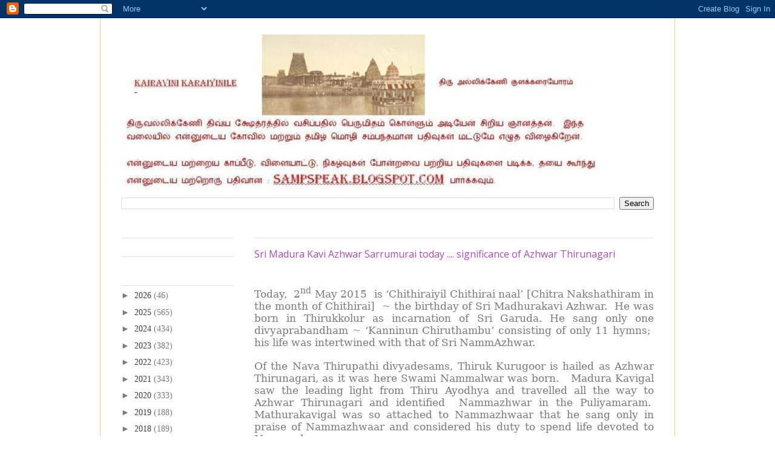

--- FILE ---
content_type: text/html; charset=UTF-8
request_url: https://tamil.sampspeak.in/2015/05/sri-madura-kavi-azhwar-sarrumurai-today.html
body_size: 22304
content:
<!DOCTYPE html>
<html class='v2' dir='ltr' xmlns='http://www.w3.org/1999/xhtml' xmlns:b='http://www.google.com/2005/gml/b' xmlns:data='http://www.google.com/2005/gml/data' xmlns:expr='http://www.google.com/2005/gml/expr'>
<head>
<link href='https://www.blogger.com/static/v1/widgets/335934321-css_bundle_v2.css' rel='stylesheet' type='text/css'/>
<meta content='IE=EmulateIE7' http-equiv='X-UA-Compatible'/>
<meta content='width=1100' name='viewport'/>
<meta content='text/html; charset=UTF-8' http-equiv='Content-Type'/>
<meta content='blogger' name='generator'/>
<link href='https://tamil.sampspeak.in/favicon.ico' rel='icon' type='image/x-icon'/>
<link href='http://tamil.sampspeak.in/2015/05/sri-madura-kavi-azhwar-sarrumurai-today.html' rel='canonical'/>
<link rel="alternate" type="application/atom+xml" title="Kairavini karaiyinile   -    த&#3007;ர&#3009; அல&#3021;ல&#3007;க&#3021;க&#3015;ண&#3007; க&#3009;ளக&#3021;கர&#3016;ய&#3019;ரம&#3021; - Atom" href="https://tamil.sampspeak.in/feeds/posts/default" />
<link rel="alternate" type="application/rss+xml" title="Kairavini karaiyinile   -    த&#3007;ர&#3009; அல&#3021;ல&#3007;க&#3021;க&#3015;ண&#3007; க&#3009;ளக&#3021;கர&#3016;ய&#3019;ரம&#3021; - RSS" href="https://tamil.sampspeak.in/feeds/posts/default?alt=rss" />
<link rel="service.post" type="application/atom+xml" title="Kairavini karaiyinile   -    த&#3007;ர&#3009; அல&#3021;ல&#3007;க&#3021;க&#3015;ண&#3007; க&#3009;ளக&#3021;கர&#3016;ய&#3019;ரம&#3021; - Atom" href="https://www.blogger.com/feeds/4118227684119458601/posts/default" />

<link rel="alternate" type="application/atom+xml" title="Kairavini karaiyinile   -    த&#3007;ர&#3009; அல&#3021;ல&#3007;க&#3021;க&#3015;ண&#3007; க&#3009;ளக&#3021;கர&#3016;ய&#3019;ரம&#3021; - Atom" href="https://tamil.sampspeak.in/feeds/2355433602354615551/comments/default" />
<!--Can't find substitution for tag [blog.ieCssRetrofitLinks]-->
<link href='https://blogger.googleusercontent.com/img/b/R29vZ2xl/AVvXsEi1Tedx4O2JHNY6-pBxBEYrP863S__GqbIRYfdE5nGWTnhES6_07-2ToXSPcFxwCoULz4ssVkq9091bbQHRU5xHF-3HO1AS686tA1fP-46ScdMlMujk1NFb2FFv4hERy_gkU2HUYKZxxCis/s1600/10271487.jpg' rel='image_src'/>
<meta content='http://tamil.sampspeak.in/2015/05/sri-madura-kavi-azhwar-sarrumurai-today.html' property='og:url'/>
<meta content='Sri Madura Kavi Azhwar Sarrumurai today .... significance of Azhwar Thirunagari' property='og:title'/>
<meta content='A blog on Srivaishnavaite temples and more of Sri Parthasarathi swami purappadus' property='og:description'/>
<meta content='https://blogger.googleusercontent.com/img/b/R29vZ2xl/AVvXsEi1Tedx4O2JHNY6-pBxBEYrP863S__GqbIRYfdE5nGWTnhES6_07-2ToXSPcFxwCoULz4ssVkq9091bbQHRU5xHF-3HO1AS686tA1fP-46ScdMlMujk1NFb2FFv4hERy_gkU2HUYKZxxCis/w1200-h630-p-k-no-nu/10271487.jpg' property='og:image'/>
<title>Kairavini karaiyinile   -    த&#3007;ர&#3009; அல&#3021;ல&#3007;க&#3021;க&#3015;ண&#3007; க&#3009;ளக&#3021;கர&#3016;ய&#3019;ரம&#3021;: Sri Madura Kavi Azhwar Sarrumurai today .... significance of Azhwar Thirunagari</title>
<style type='text/css'>@font-face{font-family:'Arimo';font-style:normal;font-weight:400;font-display:swap;src:url(//fonts.gstatic.com/s/arimo/v35/P5sfzZCDf9_T_3cV7NCUECyoxNk37cxcDRrBdwcoaaQwpBQ.woff2)format('woff2');unicode-range:U+0460-052F,U+1C80-1C8A,U+20B4,U+2DE0-2DFF,U+A640-A69F,U+FE2E-FE2F;}@font-face{font-family:'Arimo';font-style:normal;font-weight:400;font-display:swap;src:url(//fonts.gstatic.com/s/arimo/v35/P5sfzZCDf9_T_3cV7NCUECyoxNk37cxcBBrBdwcoaaQwpBQ.woff2)format('woff2');unicode-range:U+0301,U+0400-045F,U+0490-0491,U+04B0-04B1,U+2116;}@font-face{font-family:'Arimo';font-style:normal;font-weight:400;font-display:swap;src:url(//fonts.gstatic.com/s/arimo/v35/P5sfzZCDf9_T_3cV7NCUECyoxNk37cxcDBrBdwcoaaQwpBQ.woff2)format('woff2');unicode-range:U+1F00-1FFF;}@font-face{font-family:'Arimo';font-style:normal;font-weight:400;font-display:swap;src:url(//fonts.gstatic.com/s/arimo/v35/P5sfzZCDf9_T_3cV7NCUECyoxNk37cxcAxrBdwcoaaQwpBQ.woff2)format('woff2');unicode-range:U+0370-0377,U+037A-037F,U+0384-038A,U+038C,U+038E-03A1,U+03A3-03FF;}@font-face{font-family:'Arimo';font-style:normal;font-weight:400;font-display:swap;src:url(//fonts.gstatic.com/s/arimo/v35/P5sfzZCDf9_T_3cV7NCUECyoxNk37cxcAhrBdwcoaaQwpBQ.woff2)format('woff2');unicode-range:U+0307-0308,U+0590-05FF,U+200C-2010,U+20AA,U+25CC,U+FB1D-FB4F;}@font-face{font-family:'Arimo';font-style:normal;font-weight:400;font-display:swap;src:url(//fonts.gstatic.com/s/arimo/v35/P5sfzZCDf9_T_3cV7NCUECyoxNk37cxcDxrBdwcoaaQwpBQ.woff2)format('woff2');unicode-range:U+0102-0103,U+0110-0111,U+0128-0129,U+0168-0169,U+01A0-01A1,U+01AF-01B0,U+0300-0301,U+0303-0304,U+0308-0309,U+0323,U+0329,U+1EA0-1EF9,U+20AB;}@font-face{font-family:'Arimo';font-style:normal;font-weight:400;font-display:swap;src:url(//fonts.gstatic.com/s/arimo/v35/P5sfzZCDf9_T_3cV7NCUECyoxNk37cxcDhrBdwcoaaQwpBQ.woff2)format('woff2');unicode-range:U+0100-02BA,U+02BD-02C5,U+02C7-02CC,U+02CE-02D7,U+02DD-02FF,U+0304,U+0308,U+0329,U+1D00-1DBF,U+1E00-1E9F,U+1EF2-1EFF,U+2020,U+20A0-20AB,U+20AD-20C0,U+2113,U+2C60-2C7F,U+A720-A7FF;}@font-face{font-family:'Arimo';font-style:normal;font-weight:400;font-display:swap;src:url(//fonts.gstatic.com/s/arimo/v35/P5sfzZCDf9_T_3cV7NCUECyoxNk37cxcABrBdwcoaaQw.woff2)format('woff2');unicode-range:U+0000-00FF,U+0131,U+0152-0153,U+02BB-02BC,U+02C6,U+02DA,U+02DC,U+0304,U+0308,U+0329,U+2000-206F,U+20AC,U+2122,U+2191,U+2193,U+2212,U+2215,U+FEFF,U+FFFD;}@font-face{font-family:'Open Sans';font-style:normal;font-weight:400;font-stretch:100%;font-display:swap;src:url(//fonts.gstatic.com/s/opensans/v44/memSYaGs126MiZpBA-UvWbX2vVnXBbObj2OVZyOOSr4dVJWUgsjZ0B4taVIUwaEQbjB_mQ.woff2)format('woff2');unicode-range:U+0460-052F,U+1C80-1C8A,U+20B4,U+2DE0-2DFF,U+A640-A69F,U+FE2E-FE2F;}@font-face{font-family:'Open Sans';font-style:normal;font-weight:400;font-stretch:100%;font-display:swap;src:url(//fonts.gstatic.com/s/opensans/v44/memSYaGs126MiZpBA-UvWbX2vVnXBbObj2OVZyOOSr4dVJWUgsjZ0B4kaVIUwaEQbjB_mQ.woff2)format('woff2');unicode-range:U+0301,U+0400-045F,U+0490-0491,U+04B0-04B1,U+2116;}@font-face{font-family:'Open Sans';font-style:normal;font-weight:400;font-stretch:100%;font-display:swap;src:url(//fonts.gstatic.com/s/opensans/v44/memSYaGs126MiZpBA-UvWbX2vVnXBbObj2OVZyOOSr4dVJWUgsjZ0B4saVIUwaEQbjB_mQ.woff2)format('woff2');unicode-range:U+1F00-1FFF;}@font-face{font-family:'Open Sans';font-style:normal;font-weight:400;font-stretch:100%;font-display:swap;src:url(//fonts.gstatic.com/s/opensans/v44/memSYaGs126MiZpBA-UvWbX2vVnXBbObj2OVZyOOSr4dVJWUgsjZ0B4jaVIUwaEQbjB_mQ.woff2)format('woff2');unicode-range:U+0370-0377,U+037A-037F,U+0384-038A,U+038C,U+038E-03A1,U+03A3-03FF;}@font-face{font-family:'Open Sans';font-style:normal;font-weight:400;font-stretch:100%;font-display:swap;src:url(//fonts.gstatic.com/s/opensans/v44/memSYaGs126MiZpBA-UvWbX2vVnXBbObj2OVZyOOSr4dVJWUgsjZ0B4iaVIUwaEQbjB_mQ.woff2)format('woff2');unicode-range:U+0307-0308,U+0590-05FF,U+200C-2010,U+20AA,U+25CC,U+FB1D-FB4F;}@font-face{font-family:'Open Sans';font-style:normal;font-weight:400;font-stretch:100%;font-display:swap;src:url(//fonts.gstatic.com/s/opensans/v44/memSYaGs126MiZpBA-UvWbX2vVnXBbObj2OVZyOOSr4dVJWUgsjZ0B5caVIUwaEQbjB_mQ.woff2)format('woff2');unicode-range:U+0302-0303,U+0305,U+0307-0308,U+0310,U+0312,U+0315,U+031A,U+0326-0327,U+032C,U+032F-0330,U+0332-0333,U+0338,U+033A,U+0346,U+034D,U+0391-03A1,U+03A3-03A9,U+03B1-03C9,U+03D1,U+03D5-03D6,U+03F0-03F1,U+03F4-03F5,U+2016-2017,U+2034-2038,U+203C,U+2040,U+2043,U+2047,U+2050,U+2057,U+205F,U+2070-2071,U+2074-208E,U+2090-209C,U+20D0-20DC,U+20E1,U+20E5-20EF,U+2100-2112,U+2114-2115,U+2117-2121,U+2123-214F,U+2190,U+2192,U+2194-21AE,U+21B0-21E5,U+21F1-21F2,U+21F4-2211,U+2213-2214,U+2216-22FF,U+2308-230B,U+2310,U+2319,U+231C-2321,U+2336-237A,U+237C,U+2395,U+239B-23B7,U+23D0,U+23DC-23E1,U+2474-2475,U+25AF,U+25B3,U+25B7,U+25BD,U+25C1,U+25CA,U+25CC,U+25FB,U+266D-266F,U+27C0-27FF,U+2900-2AFF,U+2B0E-2B11,U+2B30-2B4C,U+2BFE,U+3030,U+FF5B,U+FF5D,U+1D400-1D7FF,U+1EE00-1EEFF;}@font-face{font-family:'Open Sans';font-style:normal;font-weight:400;font-stretch:100%;font-display:swap;src:url(//fonts.gstatic.com/s/opensans/v44/memSYaGs126MiZpBA-UvWbX2vVnXBbObj2OVZyOOSr4dVJWUgsjZ0B5OaVIUwaEQbjB_mQ.woff2)format('woff2');unicode-range:U+0001-000C,U+000E-001F,U+007F-009F,U+20DD-20E0,U+20E2-20E4,U+2150-218F,U+2190,U+2192,U+2194-2199,U+21AF,U+21E6-21F0,U+21F3,U+2218-2219,U+2299,U+22C4-22C6,U+2300-243F,U+2440-244A,U+2460-24FF,U+25A0-27BF,U+2800-28FF,U+2921-2922,U+2981,U+29BF,U+29EB,U+2B00-2BFF,U+4DC0-4DFF,U+FFF9-FFFB,U+10140-1018E,U+10190-1019C,U+101A0,U+101D0-101FD,U+102E0-102FB,U+10E60-10E7E,U+1D2C0-1D2D3,U+1D2E0-1D37F,U+1F000-1F0FF,U+1F100-1F1AD,U+1F1E6-1F1FF,U+1F30D-1F30F,U+1F315,U+1F31C,U+1F31E,U+1F320-1F32C,U+1F336,U+1F378,U+1F37D,U+1F382,U+1F393-1F39F,U+1F3A7-1F3A8,U+1F3AC-1F3AF,U+1F3C2,U+1F3C4-1F3C6,U+1F3CA-1F3CE,U+1F3D4-1F3E0,U+1F3ED,U+1F3F1-1F3F3,U+1F3F5-1F3F7,U+1F408,U+1F415,U+1F41F,U+1F426,U+1F43F,U+1F441-1F442,U+1F444,U+1F446-1F449,U+1F44C-1F44E,U+1F453,U+1F46A,U+1F47D,U+1F4A3,U+1F4B0,U+1F4B3,U+1F4B9,U+1F4BB,U+1F4BF,U+1F4C8-1F4CB,U+1F4D6,U+1F4DA,U+1F4DF,U+1F4E3-1F4E6,U+1F4EA-1F4ED,U+1F4F7,U+1F4F9-1F4FB,U+1F4FD-1F4FE,U+1F503,U+1F507-1F50B,U+1F50D,U+1F512-1F513,U+1F53E-1F54A,U+1F54F-1F5FA,U+1F610,U+1F650-1F67F,U+1F687,U+1F68D,U+1F691,U+1F694,U+1F698,U+1F6AD,U+1F6B2,U+1F6B9-1F6BA,U+1F6BC,U+1F6C6-1F6CF,U+1F6D3-1F6D7,U+1F6E0-1F6EA,U+1F6F0-1F6F3,U+1F6F7-1F6FC,U+1F700-1F7FF,U+1F800-1F80B,U+1F810-1F847,U+1F850-1F859,U+1F860-1F887,U+1F890-1F8AD,U+1F8B0-1F8BB,U+1F8C0-1F8C1,U+1F900-1F90B,U+1F93B,U+1F946,U+1F984,U+1F996,U+1F9E9,U+1FA00-1FA6F,U+1FA70-1FA7C,U+1FA80-1FA89,U+1FA8F-1FAC6,U+1FACE-1FADC,U+1FADF-1FAE9,U+1FAF0-1FAF8,U+1FB00-1FBFF;}@font-face{font-family:'Open Sans';font-style:normal;font-weight:400;font-stretch:100%;font-display:swap;src:url(//fonts.gstatic.com/s/opensans/v44/memSYaGs126MiZpBA-UvWbX2vVnXBbObj2OVZyOOSr4dVJWUgsjZ0B4vaVIUwaEQbjB_mQ.woff2)format('woff2');unicode-range:U+0102-0103,U+0110-0111,U+0128-0129,U+0168-0169,U+01A0-01A1,U+01AF-01B0,U+0300-0301,U+0303-0304,U+0308-0309,U+0323,U+0329,U+1EA0-1EF9,U+20AB;}@font-face{font-family:'Open Sans';font-style:normal;font-weight:400;font-stretch:100%;font-display:swap;src:url(//fonts.gstatic.com/s/opensans/v44/memSYaGs126MiZpBA-UvWbX2vVnXBbObj2OVZyOOSr4dVJWUgsjZ0B4uaVIUwaEQbjB_mQ.woff2)format('woff2');unicode-range:U+0100-02BA,U+02BD-02C5,U+02C7-02CC,U+02CE-02D7,U+02DD-02FF,U+0304,U+0308,U+0329,U+1D00-1DBF,U+1E00-1E9F,U+1EF2-1EFF,U+2020,U+20A0-20AB,U+20AD-20C0,U+2113,U+2C60-2C7F,U+A720-A7FF;}@font-face{font-family:'Open Sans';font-style:normal;font-weight:400;font-stretch:100%;font-display:swap;src:url(//fonts.gstatic.com/s/opensans/v44/memSYaGs126MiZpBA-UvWbX2vVnXBbObj2OVZyOOSr4dVJWUgsjZ0B4gaVIUwaEQbjA.woff2)format('woff2');unicode-range:U+0000-00FF,U+0131,U+0152-0153,U+02BB-02BC,U+02C6,U+02DA,U+02DC,U+0304,U+0308,U+0329,U+2000-206F,U+20AC,U+2122,U+2191,U+2193,U+2212,U+2215,U+FEFF,U+FFFD;}</style>
<style id='page-skin-1' type='text/css'><!--
/*
-----------------------------------------------
Blogger Template Style
Name:     Ethereal
Designer: Jason Morrow
URL:      jasonmorrow.etsy.com
----------------------------------------------- */
/* Content
----------------------------------------------- */
body {
font: normal normal 14px 'Times New Roman', Times, FreeSerif, serif;;
color: #7a7a7a;
background: #ffffff none no-repeat scroll center center;
}
html body .content-outer {
min-width: 0;
max-width: 100%;
width: 100%;
}
a:link {
text-decoration: none;
color: #3d3d3d;
}
a:visited {
text-decoration: none;
color: #000000;
}
a:hover {
text-decoration: underline;
color: #4986bb;
}
.main-inner {
padding-top: 15px;
}
.body-fauxcolumn-outer {
background: transparent none repeat-x scroll top center;
}
.content-fauxcolumns .fauxcolumn-inner {
background: #ffffff url(//www.blogblog.com/1kt/ethereal/white-fade.png) repeat-x scroll top left;
border-left: 1px solid #ffd966;
border-right: 1px solid #ffd966;
}
/* Flexible Background
----------------------------------------------- */
.content-fauxcolumn-outer .fauxborder-left {
width: 100%;
padding-left: 0;
margin-left: -0;
background-color: transparent;
background-image: none;
background-repeat: no-repeat;
background-position: left top;
}
.content-fauxcolumn-outer .fauxborder-right {
margin-right: -0;
width: 0;
background-color: transparent;
background-image: none;
background-repeat: no-repeat;
background-position: right top;
}
/* Columns
----------------------------------------------- */
.content-inner {
padding: 0;
}
/* Header
----------------------------------------------- */
.header-inner {
padding: 27px 0 3px;
}
.header-inner .section {
margin: 0 35px;
}
.Header h1 {
font: normal normal 60px Arial, Tahoma, Helvetica, FreeSans, sans-serif;;
color: #cc0000;
}
.Header h1 a {
color: #cc0000;
}
.Header .description {
font-size: 115%;
color: #990000;
}
.header-inner .Header .titlewrapper,
.header-inner .Header .descriptionwrapper {
padding-left: 0;
padding-right: 0;
margin-bottom: 0;
}
/* Tabs
----------------------------------------------- */
.tabs-outer {
position: relative;
background: transparent;
}
.tabs-cap-top, .tabs-cap-bottom {
position: absolute;
width: 100%;
}
.tabs-cap-bottom {
bottom: 0;
}
.tabs-inner {
padding: 0;
}
.tabs-inner .section {
margin: 0 35px;
}
*+html body .tabs-inner .widget li {
padding: 1px;
}
.PageList {
border-bottom: 1px solid #f9facb;
}
.tabs-inner .widget li.selected a,
.tabs-inner .widget li a:hover {
position: relative;
-moz-border-radius-topleft: 5px;
-moz-border-radius-topright: 5px;
-webkit-border-top-left-radius: 5px;
-webkit-border-top-right-radius: 5px;
-goog-ms-border-top-left-radius: 5px;
-goog-ms-border-top-right-radius: 5px;
border-top-left-radius: 5px;
border-top-right-radius: 5px;
background: #ffffff none ;
color: #ffffff;
}
.tabs-inner .widget li a {
display: inline-block;
margin: 0;
margin-right: 1px;
padding: .65em 1.5em;
font: normal normal 12px Arimo;
color: #7a7a7a;
background-color: #f9facb;
-moz-border-radius-topleft: 5px;
-moz-border-radius-topright: 5px;
-webkit-border-top-left-radius: 5px;
-webkit-border-top-right-radius: 5px;
-goog-ms-border-top-left-radius: 5px;
-goog-ms-border-top-right-radius: 5px;
border-top-left-radius: 5px;
border-top-right-radius: 5px;
}
/* Headings
----------------------------------------------- */
h2 {
font: normal bold 12px Verdana, Geneva, sans-serif;
color: #ffffff;
}
/* Widgets
----------------------------------------------- */
.main-inner .column-left-inner {
padding: 0 0 0 20px;
}
.main-inner .column-left-inner .section {
margin-right: 0;
}
.main-inner .column-right-inner {
padding: 0 20px 0 0;
}
.main-inner .column-right-inner .section {
margin-left: 0;
}
.main-inner .section {
padding: 0;
}
.main-inner .widget {
padding: 0 0 15px;
margin: 20px 0;
border-bottom: 1px solid #e0e0e0;
}
.main-inner .widget h2 {
margin: 0;
padding: .6em 0 .5em;
}
.footer-inner .widget h2 {
padding: 0 0 .4em;
}
.main-inner .widget h2 + div, .footer-inner .widget h2 + div {
padding-top: 15px;
}
.main-inner .widget .widget-content {
margin: 0;
padding: 15px 0 0;
}
.main-inner .widget ul, .main-inner .widget #ArchiveList ul.flat {
margin: -15px -15px -15px;
padding: 0;
list-style: none;
}
.main-inner .sidebar .widget h2 {
border-bottom: 1px solid #e0e0e0;
}
.main-inner .widget #ArchiveList {
margin: -15px 0 0;
}
.main-inner .widget ul li, .main-inner .widget #ArchiveList ul.flat li {
padding: .5em 15px;
text-indent: 0;
}
.main-inner .widget #ArchiveList ul li {
padding-top: .25em;
padding-bottom: .25em;
}
.main-inner .widget ul li:first-child, .main-inner .widget #ArchiveList ul.flat li:first-child {
border-top: none;
}
.main-inner .widget ul li:last-child, .main-inner .widget #ArchiveList ul.flat li:last-child {
border-bottom: none;
}
.main-inner .widget .post-body ul {
padding: 0 2.5em;
margin: .5em 0;
list-style: disc;
}
.main-inner .widget .post-body ul li {
padding: 0.25em 0;
margin-bottom: .25em;
color: #7a7a7a;
border: none;
}
.footer-inner .widget ul {
padding: 0;
list-style: none;
}
.widget .zippy {
color: #7a7a7a;
}
/* Posts
----------------------------------------------- */
.main.section {
margin: 0 20px;
}
body .main-inner .Blog {
padding: 0;
background-color: transparent;
border: none;
}
.main-inner .widget h2.date-header {
border-bottom: 1px solid #e0e0e0;
}
.date-outer {
position: relative;
margin: 15px 0 20px;
}
.date-outer:first-child {
margin-top: 0;
}
.date-posts {
clear: both;
}
.post-outer, .inline-ad {
border-bottom: 1px solid #e0e0e0;
padding: 30px 0;
}
.post-outer {
padding-bottom: 10px;
}
.post-outer:first-child {
padding-top: 0;
border-top: none;
}
.post-outer:last-child, .inline-ad:last-child {
border-bottom: none;
}
.post-body img {
padding: 8px;
}
h3.post-title, h4 {
font: normal normal 16px Open Sans;
color: #af48bb;
}
h3.post-title a {
font: normal normal 16px Open Sans;
color: #af48bb;
text-decoration: none;
}
h3.post-title a:hover {
color: #4986bb;
text-decoration: underline;
}
.post-header {
margin: 0 0 1.5em;
}
.post-body {
line-height: 1.4;
}
.post-footer {
margin: 1.5em 0 0;
}
#blog-pager {
padding: 15px;
}
.blog-feeds, .post-feeds {
margin: 1em 0;
text-align: center;
}
.post-outer .comments {
margin-top: 2em;
}
/* Comments
----------------------------------------------- */
.comments .comments-content .icon.blog-author {
background-repeat: no-repeat;
background-image: url([data-uri]);
}
.comments .comments-content .loadmore a {
background: #ffffff url(//www.blogblog.com/1kt/ethereal/white-fade.png) repeat-x scroll top left;
}
.comments .comments-content .loadmore a {
border-top: 1px solid #e0e0e0;
border-bottom: 1px solid #e0e0e0;
}
.comments .comment-thread.inline-thread {
background: #ffffff url(//www.blogblog.com/1kt/ethereal/white-fade.png) repeat-x scroll top left;
}
.comments .continue {
border-top: 2px solid #e0e0e0;
}
/* Footer
----------------------------------------------- */
.footer-inner {
padding: 30px 0;
overflow: hidden;
}
/* Mobile
----------------------------------------------- */
body.mobile  {
background-size: auto
}
.mobile .body-fauxcolumn-outer {
background: ;
}
.mobile .content-fauxcolumns .fauxcolumn-inner {
opacity: 0.75;
}
.mobile .content-fauxcolumn-outer .fauxborder-right {
margin-right: 0;
}
.mobile-link-button {
background-color: #ffffff;
}
.mobile-link-button a:link, .mobile-link-button a:visited {
color: #ffffff;
}
.mobile-index-contents {
color: #444444;
}
.mobile .body-fauxcolumn-outer {
background-size: 100% auto;
}
.mobile .mobile-date-outer {
border-bottom: transparent;
}
.mobile .PageList {
border-bottom: none;
}
.mobile .tabs-inner .section {
margin: 0;
}
.mobile .tabs-inner .PageList .widget-content {
background: #ffffff none;
color: #ffffff;
}
.mobile .tabs-inner .PageList .widget-content .pagelist-arrow {
border-left: 1px solid #ffffff;
}
.mobile .footer-inner {
overflow: visible;
}
body.mobile .AdSense {
margin: 0 -10px;
}

--></style>
<style id='template-skin-1' type='text/css'><!--
body {
min-width: 950px;
}
.content-outer, .content-fauxcolumn-outer, .region-inner {
min-width: 950px;
max-width: 950px;
_width: 950px;
}
.main-inner .columns {
padding-left: 220px;
padding-right: 0px;
}
.main-inner .fauxcolumn-center-outer {
left: 220px;
right: 0px;
/* IE6 does not respect left and right together */
_width: expression(this.parentNode.offsetWidth -
parseInt("220px") -
parseInt("0px") + 'px');
}
.main-inner .fauxcolumn-left-outer {
width: 220px;
}
.main-inner .fauxcolumn-right-outer {
width: 0px;
}
.main-inner .column-left-outer {
width: 220px;
right: 100%;
margin-left: -220px;
}
.main-inner .column-right-outer {
width: 0px;
margin-right: -0px;
}
#layout {
min-width: 0;
}
#layout .content-outer {
min-width: 0;
width: 800px;
}
#layout .region-inner {
min-width: 0;
width: auto;
}
--></style>
<link href='https://www.blogger.com/dyn-css/authorization.css?targetBlogID=4118227684119458601&amp;zx=b8ca7107-365f-4628-b238-1560977d17bc' media='none' onload='if(media!=&#39;all&#39;)media=&#39;all&#39;' rel='stylesheet'/><noscript><link href='https://www.blogger.com/dyn-css/authorization.css?targetBlogID=4118227684119458601&amp;zx=b8ca7107-365f-4628-b238-1560977d17bc' rel='stylesheet'/></noscript>
<meta name='google-adsense-platform-account' content='ca-host-pub-1556223355139109'/>
<meta name='google-adsense-platform-domain' content='blogspot.com'/>

<script async src="https://pagead2.googlesyndication.com/pagead/js/adsbygoogle.js?client=ca-pub-7844719954795857&host=ca-host-pub-1556223355139109" crossorigin="anonymous"></script>

<!-- data-ad-client=ca-pub-7844719954795857 -->

</head>
<body class='loading variant-blossoms1Blue'>
<div class='navbar section' id='navbar'><div class='widget Navbar' data-version='1' id='Navbar1'><script type="text/javascript">
    function setAttributeOnload(object, attribute, val) {
      if(window.addEventListener) {
        window.addEventListener('load',
          function(){ object[attribute] = val; }, false);
      } else {
        window.attachEvent('onload', function(){ object[attribute] = val; });
      }
    }
  </script>
<div id="navbar-iframe-container"></div>
<script type="text/javascript" src="https://apis.google.com/js/platform.js"></script>
<script type="text/javascript">
      gapi.load("gapi.iframes:gapi.iframes.style.bubble", function() {
        if (gapi.iframes && gapi.iframes.getContext) {
          gapi.iframes.getContext().openChild({
              url: 'https://www.blogger.com/navbar/4118227684119458601?po\x3d2355433602354615551\x26origin\x3dhttps://tamil.sampspeak.in',
              where: document.getElementById("navbar-iframe-container"),
              id: "navbar-iframe"
          });
        }
      });
    </script><script type="text/javascript">
(function() {
var script = document.createElement('script');
script.type = 'text/javascript';
script.src = '//pagead2.googlesyndication.com/pagead/js/google_top_exp.js';
var head = document.getElementsByTagName('head')[0];
if (head) {
head.appendChild(script);
}})();
</script>
</div></div>
<div class='body-fauxcolumns'>
<div class='fauxcolumn-outer body-fauxcolumn-outer'>
<div class='cap-top'>
<div class='cap-left'></div>
<div class='cap-right'></div>
</div>
<div class='fauxborder-left'>
<div class='fauxborder-right'></div>
<div class='fauxcolumn-inner'>
</div>
</div>
<div class='cap-bottom'>
<div class='cap-left'></div>
<div class='cap-right'></div>
</div>
</div>
</div>
<div class='content'>
<div class='content-fauxcolumns'>
<div class='fauxcolumn-outer content-fauxcolumn-outer'>
<div class='cap-top'>
<div class='cap-left'></div>
<div class='cap-right'></div>
</div>
<div class='fauxborder-left'>
<div class='fauxborder-right'></div>
<div class='fauxcolumn-inner'>
</div>
</div>
<div class='cap-bottom'>
<div class='cap-left'></div>
<div class='cap-right'></div>
</div>
</div>
</div>
<div class='content-outer'>
<div class='content-cap-top cap-top'>
<div class='cap-left'></div>
<div class='cap-right'></div>
</div>
<div class='fauxborder-left content-fauxborder-left'>
<div class='fauxborder-right content-fauxborder-right'></div>
<div class='content-inner'>
<header>
<div class='header-outer'>
<div class='header-cap-top cap-top'>
<div class='cap-left'></div>
<div class='cap-right'></div>
</div>
<div class='fauxborder-left header-fauxborder-left'>
<div class='fauxborder-right header-fauxborder-right'></div>
<div class='region-inner header-inner'>
<div class='header section' id='header'><div class='widget Header' data-version='1' id='Header1'>
<div id='header-inner'>
<a href='https://tamil.sampspeak.in/' style='display: block'>
<img alt="Kairavini karaiyinile   -    திரு அல்லிக்கேணி குளக்கரையோரம்" height="265px; " id="Header1_headerimg" src="//4.bp.blogspot.com/_zS2JDRBdNzk/TLkBOUibe9I/AAAAAAAAChg/itSLEMDypvw/S1600-R/blog+title+270710+1.JPG" style="display: block" width="792px; ">
</a>
</div>
</div></div>
</div>
</div>
<div class='header-cap-bottom cap-bottom'>
<div class='cap-left'></div>
<div class='cap-right'></div>
</div>
</div>
</header>
<div class='tabs-outer'>
<div class='tabs-cap-top cap-top'>
<div class='cap-left'></div>
<div class='cap-right'></div>
</div>
<div class='fauxborder-left tabs-fauxborder-left'>
<div class='fauxborder-right tabs-fauxborder-right'></div>
<div class='region-inner tabs-inner'>
<div class='tabs section' id='crosscol'><div class='widget BlogSearch' data-version='1' id='BlogSearch1'>
<h2 class='title'>To search this blog</h2>
<div class='widget-content'>
<div id='BlogSearch1_form'>
<form action='https://tamil.sampspeak.in/search' class='gsc-search-box' target='_top'>
<table cellpadding='0' cellspacing='0' class='gsc-search-box'>
<tbody>
<tr>
<td class='gsc-input'>
<input autocomplete='off' class='gsc-input' name='q' size='10' title='search' type='text' value=''/>
</td>
<td class='gsc-search-button'>
<input class='gsc-search-button' title='search' type='submit' value='Search'/>
</td>
</tr>
</tbody>
</table>
</form>
</div>
</div>
<div class='clear'></div>
</div></div>
<div class='tabs no-items section' id='crosscol-overflow'></div>
</div>
</div>
<div class='tabs-cap-bottom cap-bottom'>
<div class='cap-left'></div>
<div class='cap-right'></div>
</div>
</div>
<div class='main-outer'>
<div class='main-cap-top cap-top'>
<div class='cap-left'></div>
<div class='cap-right'></div>
</div>
<div class='fauxborder-left main-fauxborder-left'>
<div class='fauxborder-right main-fauxborder-right'></div>
<div class='region-inner main-inner'>
<div class='columns fauxcolumns'>
<div class='fauxcolumn-outer fauxcolumn-center-outer'>
<div class='cap-top'>
<div class='cap-left'></div>
<div class='cap-right'></div>
</div>
<div class='fauxborder-left'>
<div class='fauxborder-right'></div>
<div class='fauxcolumn-inner'>
</div>
</div>
<div class='cap-bottom'>
<div class='cap-left'></div>
<div class='cap-right'></div>
</div>
</div>
<div class='fauxcolumn-outer fauxcolumn-left-outer'>
<div class='cap-top'>
<div class='cap-left'></div>
<div class='cap-right'></div>
</div>
<div class='fauxborder-left'>
<div class='fauxborder-right'></div>
<div class='fauxcolumn-inner'>
</div>
</div>
<div class='cap-bottom'>
<div class='cap-left'></div>
<div class='cap-right'></div>
</div>
</div>
<div class='fauxcolumn-outer fauxcolumn-right-outer'>
<div class='cap-top'>
<div class='cap-left'></div>
<div class='cap-right'></div>
</div>
<div class='fauxborder-left'>
<div class='fauxborder-right'></div>
<div class='fauxcolumn-inner'>
</div>
</div>
<div class='cap-bottom'>
<div class='cap-left'></div>
<div class='cap-right'></div>
</div>
</div>
<!-- corrects IE6 width calculation -->
<div class='columns-inner'>
<div class='column-center-outer'>
<div class='column-center-inner'>
<div class='main section' id='main'><div class='widget Blog' data-version='1' id='Blog1'>
<div class='blog-posts hfeed'>

          <div class="date-outer">
        
<h2 class='date-header'><span>Saturday, May 2, 2015</span></h2>

          <div class="date-posts">
        
<div class='post-outer'>
<div class='post hentry' itemscope='itemscope' itemtype='http://schema.org/BlogPosting'>
<a name='2355433602354615551'></a>
<h3 class='post-title entry-title' itemprop='name'>
Sri Madura Kavi Azhwar Sarrumurai today .... significance of Azhwar Thirunagari
</h3>
<div class='post-header'>
<div class='post-header-line-1'></div>
</div>
<div class='post-body entry-content' id='post-body-2355433602354615551' itemprop='articleBody'>
<div dir="ltr" style="text-align: left;" trbidi="on">
<div class="MsoNormal" style="background: white; margin-bottom: 0.0001pt; text-align: justify;">
<br /></div>
<div class="MsoNormal" style="background: white; line-height: 14.7pt; margin-bottom: .0001pt; margin-bottom: 0cm; text-align: justify;">
<span lang="EN-US" style="color: #7a7a7a; font-family: &quot;Bookman Old Style&quot;,&quot;serif&quot;; font-size: 12.5pt; mso-ansi-language: EN-US; mso-bidi-font-family: &quot;Times New Roman&quot;; mso-fareast-font-family: &quot;Times New Roman&quot;; mso-fareast-language: EN-IN;">Today, &nbsp;2<sup>nd</sup>
May 2015 &nbsp;is &#8216;Chithiraiyil Chithirai naal&#8217; [Chitra Nakshathiram in the
month of Chithirai] &nbsp;~ the birthday of
Sri Madhurakavi Azhwar.&nbsp; He was born in Thirukkolur as incarnation of Sri
Garuda. He sang only one divyaprabandham ~ &#8216;Kanninun Chiruthambu&#8217; consisting of
only 11 hymns;&nbsp; his life was intertwined with that of Sri NammAzhwar.<o:p></o:p></span></div>
<div class="MsoNormal" style="background: white; line-height: 14.7pt; margin-bottom: .0001pt; margin-bottom: 0cm; text-align: justify;">
<br /></div>
<div class="MsoNormal" style="background: white; line-height: 14.7pt; margin-bottom: .0001pt; margin-bottom: 0cm; text-align: justify;">
<span lang="EN-US" style="color: #7a7a7a; font-family: &quot;Bookman Old Style&quot;,&quot;serif&quot;; font-size: 12.5pt; mso-ansi-language: EN-US; mso-bidi-font-family: &quot;Times New Roman&quot;; mso-fareast-font-family: &quot;Times New Roman&quot;; mso-fareast-language: EN-IN;">Of the Nava Thirupathi divyadesams, Thiruk Kurugoor
is hailed as Azhwar Thirunagari, as it was here Swami Nammalwar was born.&nbsp;&nbsp; Madura Kavigal saw the leading light from
Thiru Ayodhya and travelled all the way to Azhwar Thirunagari and identified &nbsp;Nammazhwar in the Puliyamaram.&nbsp; Mathurakavigal
was so attached to Nammazhwaar that he sang only in praise of Nammazhwaar and
considered his duty to spend life devoted to Nammazhwaar.</span><span style="color: #7a7a7a; font-family: &quot;Times New Roman&quot;,&quot;serif&quot;; font-size: 12.5pt; mso-fareast-font-family: &quot;Times New Roman&quot;; mso-fareast-language: EN-IN;"><o:p></o:p></span></div>
<div class="MsoNormal" style="background: white; line-height: 14.7pt; margin-bottom: .0001pt; margin-bottom: 0cm; text-align: justify;">
<br /></div>
<div class="MsoNormal" style="background: white; line-height: 14.7pt; margin-bottom: .0001pt; margin-bottom: 0cm; text-align: justify;">
<span lang="EN-US" style="color: #7a7a7a; font-family: &quot;Bookman Old Style&quot;,&quot;serif&quot;; font-size: 12.5pt; mso-ansi-language: EN-US; mso-bidi-font-family: &quot;Times New Roman&quot;; mso-fareast-font-family: &quot;Times New Roman&quot;; mso-fareast-language: EN-IN;">He as a disciple was attracted to the holy feet of &nbsp;&#8216;Kurugaip Piran&#8217; [Swami Nammazhwar]&nbsp; and
claimed that he knew none and nothing else than his Acharyar&#8230;&#8230;. ~an exceptional
piece of guru bakthi.&nbsp;</span><span style="color: #7a7a7a; font-family: &quot;Times New Roman&quot;,&quot;serif&quot;; font-size: 12.5pt; mso-fareast-font-family: &quot;Times New Roman&quot;; mso-fareast-language: EN-IN;"><o:p></o:p></span></div>
<div class="MsoNormal" style="background: white; line-height: 14.7pt; margin-bottom: .0001pt; margin-bottom: 0cm; text-align: justify;">
<br /></div>
<div class="MsoNormal" style="background: white; line-height: 14.7pt; margin-bottom: .0001pt; margin-bottom: 0cm; text-align: justify;">
<span style="color: blue;"><span lang="EN-US" style="font-family: 'Arial Unicode MS', sans-serif; font-size: 12.5pt;">கண&#3021;ட&#3009;</span><span lang="EN-US" style="font-family: 'Bookman Old Style', serif; font-size: 12.5pt;">&nbsp;</span><span lang="EN-US" style="font-family: 'Arial Unicode MS', sans-serif; font-size: 12.5pt;">க&#3018;ண&#3021;ட&#3014;ன&#3021;ன&#3016;க&#3021;</span><span lang="EN-US" style="font-family: 'Bookman Old Style', serif; font-size: 12.5pt;">&nbsp;</span><span lang="EN-US" style="font-family: 'Arial Unicode MS', sans-serif; font-size: 12.5pt;">க&#3006;ர&#3007;ம&#3006;றப&#3021;ப&#3007;ர&#3006;ன&#3021;</span><span style="font-family: 'Times New Roman', serif; font-size: 12.5pt;"><o:p></o:p></span></span></div>
<div class="MsoNormal" style="background: white; line-height: 14.7pt; margin-bottom: .0001pt; margin-bottom: 0cm; text-align: justify;">
<span style="color: blue;"><span lang="EN-US" style="font-family: 'Arial Unicode MS', sans-serif; font-size: 12.5pt;">பண&#3021;ட&#3016;</span><span lang="EN-US" style="font-family: 'Bookman Old Style', serif; font-size: 12.5pt;">&nbsp;</span><span lang="EN-US" style="font-family: 'Arial Unicode MS', sans-serif; font-size: 12.5pt;">வல&#3021;வ&#3007;ன&#3016;</span><span lang="EN-US" style="font-family: 'Bookman Old Style', serif; font-size: 12.5pt;">&nbsp;</span><span lang="EN-US" style="font-family: 'Arial Unicode MS', sans-serif; font-size: 12.5pt;">ப&#3006;ற&#3021;ற&#3007;யர&#3009;ள&#3007;ன&#3006;ன&#3021;</span><span style="font-family: 'Times New Roman', serif; font-size: 12.5pt;"><o:p></o:p></span></span></div>
<div class="MsoNormal" style="background: white; line-height: 14.7pt; margin-bottom: .0001pt; margin-bottom: 0cm; text-align: justify;">
<span style="color: blue;"><span lang="EN-US" style="font-family: 'Arial Unicode MS', sans-serif; font-size: 12.5pt;">எண&#3021;ட&#3007;ச&#3016;ய&#3009;</span><span lang="EN-US" style="font-family: 'Bookman Old Style', serif; font-size: 12.5pt;">&nbsp;</span><span lang="EN-US" style="font-family: 'Arial Unicode MS', sans-serif; font-size: 12.5pt;">மற&#3007;ய</span><span lang="EN-US" style="font-family: 'Bookman Old Style', serif; font-size: 12.5pt;">&nbsp;</span><span lang="EN-US" style="font-family: 'Arial Unicode MS', sans-serif; font-size: 12.5pt;">இயம&#3021;ப&#3009;க&#3015;ன&#3021;</span><span style="font-family: 'Times New Roman', serif; font-size: 12.5pt;"><o:p></o:p></span></span></div>
<div class="MsoNormal" style="background: white; line-height: 14.7pt; margin-bottom: .0001pt; margin-bottom: 0cm; text-align: justify;">
<span style="color: blue;"><span lang="EN-US" style="font-family: 'Arial Unicode MS', sans-serif; font-size: 12.5pt;">ஒண&#3021;தம&#3007;ழ&#3021;ச&#3021;</span><span lang="EN-US" style="font-family: 'Bookman Old Style', serif; font-size: 12.5pt;">&nbsp;</span><span lang="EN-US" style="font-family: 'Arial Unicode MS', sans-serif; font-size: 12.5pt;">சடக&#3019;பனர&#3009;ள&#3016;ய&#3015;</span><span lang="EN-US" style="font-family: 'Bookman Old Style', serif; font-size: 12.5pt;">.</span></span><span style="color: #7a7a7a; font-family: &quot;Times New Roman&quot;,&quot;serif&quot;; font-size: 12.5pt; mso-fareast-font-family: &quot;Times New Roman&quot;; mso-fareast-language: EN-IN;"><o:p></o:p></span></div>
<div class="MsoNormal" style="background: white; line-height: 14.7pt; margin-bottom: .0001pt; margin-bottom: 0cm; text-align: justify;">
<br /></div>
<div class="MsoNormal" style="background: white; line-height: 14.7pt; margin-bottom: .0001pt; margin-bottom: 0cm; text-align: justify;">
<span lang="EN-US" style="color: #7a7a7a; font-family: &quot;Bookman Old Style&quot;,&quot;serif&quot;; font-size: 12.5pt; mso-ansi-language: EN-US; mso-bidi-font-family: &quot;Times New Roman&quot;; mso-fareast-font-family: &quot;Times New Roman&quot;; mso-fareast-language: EN-IN;">Azhwar in his exalted state claims that&nbsp;
Nammalwar, the son of Kari transformed him ( a person who was not worthy of any
values)&nbsp;by taking care&nbsp; and being considerate towards him and removed
him of his sins by guiding him to the right path, hence he will loudly proclaim
the glory of the kindness of the one who is the source of sweet Tamil poets ,
spreading his fame in all directions (that is he would sing in praise of
Nammalwar only)&nbsp; <o:p></o:p></span></div>
<div class="MsoNormal" style="background: white; line-height: 14.7pt; margin-bottom: .0001pt; margin-bottom: 0cm; text-align: justify;">
<br /></div>
<div class="MsoNormal" style="background: white; line-height: 14.7pt; margin-bottom: .0001pt; margin-bottom: 0cm; text-align: justify;">
<span lang="EN-US" style="color: #7a7a7a; font-family: &quot;Bookman Old Style&quot;,&quot;serif&quot;; font-size: 12.5pt; mso-ansi-language: EN-US; mso-bidi-font-family: &quot;Times New Roman&quot;; mso-fareast-font-family: &quot;Times New Roman&quot;; mso-fareast-language: EN-IN;">Generally, His Sarrumurai would come during the
brahmothsavam.&nbsp; However there is no
purappadu today at Thiruvallikkeni due to balalayam.&nbsp; Here below is &nbsp;photo of Sri Madurakavigal taken earlier at
Thiruvallikkeni and one taken at Thiru Kurugoor.&nbsp; <o:p></o:p></span></div>
<div class="MsoNormal" style="background: white; line-height: 14.7pt; margin-bottom: .0001pt; margin-bottom: 0cm; text-align: justify;">
<br /></div>
<div class="MsoNormal" style="background: white; line-height: 14.7pt; margin-bottom: .0001pt; margin-bottom: 0cm; text-align: justify;">
<span lang="EN" style="color: #003399; font-family: &quot;Palatino Linotype&quot;,&quot;serif&quot;; font-size: 12.5pt; mso-ansi-language: EN; mso-bidi-font-family: &quot;Times New Roman&quot;; mso-fareast-font-family: &quot;Times New Roman&quot;; mso-fareast-language: EN-IN;">&nbsp;&nbsp;&nbsp;&nbsp;&nbsp;&nbsp;&nbsp;&nbsp;&nbsp;&nbsp;&nbsp;&nbsp;&nbsp;&nbsp;&nbsp;&nbsp;&nbsp;&nbsp;&nbsp;&nbsp;&nbsp;&nbsp;&nbsp;&nbsp;&nbsp;&nbsp;&nbsp;&nbsp;&nbsp;&nbsp;&nbsp;&nbsp;&nbsp;&nbsp;&nbsp;&nbsp;&nbsp;&nbsp;&nbsp;&nbsp;&nbsp;&nbsp;&nbsp;&nbsp;&nbsp;&nbsp;&nbsp;&nbsp;&nbsp;&nbsp;&nbsp;&nbsp;&nbsp;&nbsp;&nbsp;&nbsp;&nbsp;&nbsp;&nbsp;&nbsp;&nbsp;
**************************************</span><span style="color: #7a7a7a; font-family: &quot;Times New Roman&quot;,&quot;serif&quot;; font-size: 12.5pt; mso-fareast-font-family: &quot;Times New Roman&quot;; mso-fareast-language: EN-IN;"><o:p></o:p></span></div>
<div class="MsoNormal" style="background: white; line-height: 14.7pt; margin-bottom: .0001pt; margin-bottom: 0cm; text-align: justify;">
<br /></div>
<div class="MsoNormal" style="background: white; margin-bottom: .0001pt; margin-bottom: 0cm; text-align: justify;">
<span lang="TA" style="color: #003399; font-family: &quot;Arial Unicode MS&quot;,&quot;sans-serif&quot;; font-size: 12.5pt; line-height: 115%; mso-ansi-language: EN; mso-bidi-language: TA; mso-fareast-language: EN-IN;">த&#3007;ர&#3009;வ&#3006;ய&#3021;ம&#3018;ழ&#3007; தன&#3007;யன&#3007;ல&#3021;&nbsp;</span><span lang="EN" style="color: #003399; font-family: &quot;Arial Unicode MS&quot;,&quot;sans-serif&quot;; font-size: 12.5pt; line-height: 115%; mso-ansi-language: EN; mso-fareast-language: EN-IN;">&nbsp;&nbsp;: - &#8220;
</span><span lang="TA" style="color: #003399; font-family: &quot;Arial Unicode MS&quot;,&quot;sans-serif&quot;; font-size: 12.5pt; line-height: 115%; mso-ansi-language: EN; mso-bidi-language: TA; mso-fareast-language: EN-IN;">த&#3007;ர&#3009;வழ&#3009;த&#3007; ந&#3006;ட&#3014;ன&#3021;ற&#3009;ம&#3021; த&#3014;ன&#3021;க&#3009;ர&#3009;க&#3010;ர&#3014;ன&#3021;ற&#3009;ம&#3021;</span><span lang="EN" style="color: #003399; font-family: &quot;Arial Unicode MS&quot;,&quot;sans-serif&quot;; font-size: 12.5pt; line-height: 115%; mso-ansi-language: EN; mso-fareast-language: EN-IN;">, </span><span lang="TA" style="color: #003399; font-family: &quot;Arial Unicode MS&quot;,&quot;sans-serif&quot;; font-size: 12.5pt; line-height: 115%; mso-ansi-language: EN; mso-bidi-language: TA; mso-fareast-language: EN-IN;">மர&#3009;வ&#3007;ன&#3007;ய வண&#3021;ப&#3018;ர&#3009;நல&#3021; என&#3021;ற&#3009;ம&#3021;</span><span lang="EN" style="color: #003399; font-family: &quot;Arial Unicode MS&quot;,&quot;sans-serif&quot;; font-size: 12.5pt; line-height: 115%; mso-ansi-language: EN; mso-fareast-language: EN-IN;">,&#8221; &nbsp;-&nbsp; </span><span lang="TA" style="color: #003399; font-family: &quot;Arial Unicode MS&quot;,&quot;sans-serif&quot;; font-size: 12.5pt; line-height: 115%; mso-ansi-language: EN; mso-bidi-language: TA; mso-fareast-language: EN-IN;">என &nbsp;ப&#3006;ண&#3021;ட&#3007;ய ந&#3006;ட&#3021;ட&#3009; ந&#3006;ட&#3009; த&#3006;ம&#3007;ரபரண&#3007; நத&#3007;ய&#3007;ன&#3021; ப&#3014;ர&#3009;ம&#3016;ய&#3009;ம&#3021;
க&#3009;ர&#3009;க&#3010;ர&#3021; த&#3007;வ&#3021;யத&#3015;சத&#3021;த&#3007;ன&#3021; ப&#3014;ர&#3009;ம&#3016;ய&#3009;ம&#3021; வ&#3007;ளக&#3021;கப&#3021;பட&#3009;க&#3007;றத&#3009;.&nbsp;&nbsp;&nbsp;இத&#3021;தலம&#3021;
நம&#3021;ம&#3006;ழ&#3021;வ&#3006;ர&#3021; அவதர&#3007;த&#3021;த தலம&#3006;க&#3009;ம&#3021;. இதன&#3006;ல&#3021; இத&#3021;தலம&#3021; ஆழ&#3021;வ&#3006;ர&#3021; த&#3007;ர&#3009;நகர&#3007;
என&#3021;றழ&#3016;க&#3021;கப&#3021;பட&#3021;டத&#3009;.&nbsp; </span><span style="color: #7a7a7a; font-family: &quot;Arial Unicode MS&quot;,&quot;sans-serif&quot;; font-size: 12.5pt; line-height: 115%; mso-fareast-language: EN-IN;"><o:p></o:p></span></div>
<div class="MsoNormal" style="background: white; margin-bottom: .0001pt; margin-bottom: 0cm; text-align: justify;">
<br /></div>
<div class="MsoNormal" style="background: white; margin-bottom: .0001pt; margin-bottom: 0cm; text-align: justify;">
<span lang="TA" style="color: #003399; font-family: &quot;Arial Unicode MS&quot;,&quot;sans-serif&quot;; font-size: 12.5pt; line-height: 115%; mso-ansi-language: EN; mso-bidi-language: TA; mso-fareast-language: EN-IN;">ஸ&#3021;ர&#3008; மத&#3009;ரகவ&#3007; ஆழ&#3021;வ&#3006;ர&#3021; ஈஸ&#3021;வர
வர&#3009;டம&#3021;</span><span lang="EN" style="color: #003399; font-family: &quot;Arial Unicode MS&quot;,&quot;sans-serif&quot;; font-size: 12.5pt; line-height: 115%; mso-ansi-language: EN; mso-fareast-language: EN-IN;">,&nbsp;</span><span lang="TA" style="color: #003399; font-family: &quot;Arial Unicode MS&quot;,&quot;sans-serif&quot;; font-size: 12.5pt; line-height: 115%; mso-ansi-language: EN; mso-bidi-language: TA; mso-fareast-language: EN-IN;">ச&#3007;த&#3021;த&#3007;ர&#3016; ம&#3006;தம&#3021;</span><span lang="EN" style="color: #003399; font-family: &quot;Arial Unicode MS&quot;,&quot;sans-serif&quot;; font-size: 12.5pt; line-height: 115%; mso-ansi-language: EN; mso-fareast-language: EN-IN;">,&nbsp;</span><span lang="TA" style="color: #003399; font-family: &quot;Arial Unicode MS&quot;,&quot;sans-serif&quot;; font-size: 12.5pt; line-height: 115%; mso-ansi-language: EN; mso-bidi-language: TA; mso-fareast-language: EN-IN;">ச&#3009;க&#3021;ல பக&#3021;ஷ சத&#3009;ர&#3021;த&#3021;தச&#3007; த&#3007;த&#3007;ய&#3007;ல&#3021; ச&#3007;த&#3021;த&#3007;ர&#3016; நக&#3021;ஷத&#3021;ரம&#3021; அன&#3021;ற&#3009; த&#3007;ர&#3009;க&#3021;க&#3019;ள&#3010;ர&#3021;
என&#3021;ன&#3009;ம&#3021; த&#3007;வ&#3021;யத&#3015;சத&#3021;த&#3007;ல&#3021; வ&#3016;நத&#3015;யத&#3021;த&#3007;ன&#3021; அம&#3021;சம&#3006;க த&#3007;ர&#3009;வவத&#3006;ரம&#3021; ச&#3014;ய&#3021;தர&#3009;ள&#3007;ன&#3006;ர&#3021;. ஆழ&#3021;வ&#3006;ர&#3021;
ஞ&#3006;ன பக&#3021;த&#3007; வ&#3016;ர&#3006;க&#3021;யங&#3021;கள&#3021; ந&#3007;ரம&#3021;பப&#3021; ப&#3014;ற&#3021;றவர&#3021;.&nbsp;&nbsp;மத&#3009;ரகவ&#3007;ய&#3006;ழ&#3021;வ&#3006;ர&#3021;ஒர&#3009;
சமயம&#3021;&nbsp; அய&#3019;த&#3021;த&#3007;ய&#3007;ல&#3021; இர&#3009;ந&#3021;த&#3009;&nbsp; த&#3014;ன&#3021; த&#3007;ச&#3016; ந&#3019;க&#3021;க&#3007;&nbsp; வணங&#3021;க&#3009;ம&#3021; ப&#3019;த&#3009;
அத&#3021;த&#3007;ச&#3016;ய&#3007;ல&#3021; ஒர&#3009; ப&#3015;ர&#3018;ள&#3007;ய&#3016; கண&#3021;ட&#3006;ர&#3021;. அத&#3007;சயத&#3021;த மத&#3009;ரகவ&#3007;ய&#3006;ழ&#3021;வ&#3006;ர&#3021; அந&#3021;த ஒள&#3007;ய&#3016; ந&#3019;க&#3021;க&#3007;
நடந&#3021;த&#3009; வரத&#3021;த&#3018;டங&#3021;க&#3007;ன&#3006;ர&#3021; அந&#3021;த ஒள&#3007; ஆழ&#3021;வ&#3006;ர&#3021; த&#3007;ர&#3009;நகர&#3007; ப&#3009;ள&#3007;யமரத&#3021;தட&#3007;க&#3021;க&#3009;&nbsp;
வந&#3021;தத&#3009;ம&#3021; மற&#3016;ந&#3021;த&#3009; வ&#3007;ட&#3021;டத&#3009;</span><span lang="EN" style="color: #003399; font-family: &quot;Arial Unicode MS&quot;,&quot;sans-serif&quot;; font-size: 12.5pt; line-height: 115%; mso-ansi-language: EN; mso-fareast-language: EN-IN;">.</span><span style="color: #7a7a7a; font-family: &quot;Arial Unicode MS&quot;,&quot;sans-serif&quot;; font-size: 12.5pt; line-height: 115%; mso-fareast-language: EN-IN;"><o:p></o:p></span></div>
<div class="MsoNormal" style="background: white; margin-bottom: .0001pt; margin-bottom: 0cm; text-align: justify;">
<br /></div>
<div class="MsoNormal" style="background: white; margin-bottom: .0001pt; margin-bottom: 0cm; text-align: justify;">
<span lang="TA" style="color: #003399; font-family: &quot;Arial Unicode MS&quot;,&quot;sans-serif&quot;; font-size: 12.5pt; line-height: 115%; mso-ansi-language: EN; mso-bidi-language: TA; mso-fareast-language: EN-IN;">நவத&#3007;ர&#3009;ப&#3021;பத&#3007;கள&#3007;ல&#3021; ஒன&#3021;ற&#3006;ன
ஆழ&#3021;வ&#3006;ர&#3021; த&#3007;ர&#3009;நகர&#3007; ஆத&#3007;ந&#3006;தர&#3021; ஆழ&#3021;வ&#3006;ர&#3021; க&#3019;ய&#3007;ல&#3007;ல&#3021; உள&#3021;ள "உறங&#3021;க&#3006;</span><span lang="EN" style="color: #003399; font-family: &quot;Arial Unicode MS&quot;,&quot;sans-serif&quot;; font-size: 12.5pt; line-height: 115%; mso-ansi-language: EN; mso-fareast-language: EN-IN;">'&nbsp;</span><span lang="TA" style="color: #003399; font-family: &quot;Arial Unicode MS&quot;,&quot;sans-serif&quot;; font-size: 12.5pt; line-height: 115%; mso-ansi-language: EN; mso-bidi-language: TA; mso-fareast-language: EN-IN;">ப&#3009;ள&#3007;ய மரம&#3021; ப&#3010;க&#3021;க&#3009;ம&#3021;</span><span lang="EN" style="color: #003399; font-family: &quot;Arial Unicode MS&quot;,&quot;sans-serif&quot;; font-size: 12.5pt; line-height: 115%; mso-ansi-language: EN; mso-fareast-language: EN-IN;">,&nbsp;</span><span lang="TA" style="color: #003399; font-family: &quot;Arial Unicode MS&quot;,&quot;sans-serif&quot;; font-size: 12.5pt; line-height: 115%; mso-ansi-language: EN; mso-bidi-language: TA; mso-fareast-language: EN-IN;">க&#3006;ய&#3021;க&#3021;க&#3009;ம&#3021;
ஆன&#3006;ல&#3021; பழ&#3009;க&#3021;க&#3006;த&#3009;.&nbsp; இன&#3021;ற&#3009;ம&#3021; க&#3019;வ&#3007;ல&#3021; உள&#3021;ள&#3015; இந&#3021;த மரத&#3021;த&#3016; ச&#3015;வ&#3007;க&#3021;கல&#3006;ம&#3021;.&nbsp;&nbsp;அந&#3021;த
மரத&#3021;த&#3007;ல&#3021; ஒர&#3009; மக&#3006; ஞ&#3006;ன&#3007; இர&#3009;ப&#3021;பத&#3016; உணர&#3021;ந&#3021;த&nbsp; மத&#3009;ரகவ&#3007;ய&#3006;ழ&#3021;வ&#3006;ர&#3021;</span><span lang="EN" style="color: #003399; font-family: &quot;Arial Unicode MS&quot;,&quot;sans-serif&quot;; font-size: 12.5pt; line-height: 115%; mso-ansi-language: EN; mso-fareast-language: EN-IN;">,&nbsp;&nbsp;</span><span lang="TA" style="color: #003399; font-family: &quot;Arial Unicode MS&quot;,&quot;sans-serif&quot;; font-size: 12.5pt; line-height: 115%; mso-ansi-language: EN; mso-bidi-language: TA; mso-fareast-language: EN-IN;">ஞ&#3006;ன ம&#3009;த&#3021;த&#3007;ர&#3016;ய&#3009;டன&#3021;&nbsp; ம&#3019;னந&#3007;ல&#3016;ய&#3007;ல&#3021; இர&#3009;ந&#3021;த சடக&#3019;பர&#3016; எழ&#3009;ப&#3021;ப ந&#3007;ன&#3016;த&#3021;த&#3009;</span><span lang="EN" style="color: #003399; font-family: &quot;Arial Unicode MS&quot;,&quot;sans-serif&quot;; font-size: 12.5pt; line-height: 115%; mso-ansi-language: EN; mso-fareast-language: EN-IN;">,&nbsp;</span><span lang="TA" style="color: #003399; font-family: &quot;Arial Unicode MS&quot;,&quot;sans-serif&quot;; font-size: 12.5pt; line-height: 115%; mso-ansi-language: EN; mso-bidi-language: TA; mso-fareast-language: EN-IN;">அவர&#3021; அர&#3009;க&#3007;ல&#3021; ஒர&#3009; கல&#3021;ல&#3016; ப&#3019;ட சடக&#3019;பர&#3021; கண&#3021;வ&#3007;ழ&#3007;த&#3021;த&#3006;ர&#3021;.&nbsp;</span><span lang="EN" style="color: #003399; font-family: &quot;Arial Unicode MS&quot;,&quot;sans-serif&quot;; font-size: 12.5pt; line-height: 115%; mso-ansi-language: EN; mso-fareast-language: EN-IN;">&nbsp;</span><span style="color: #7a7a7a; font-family: &quot;Arial Unicode MS&quot;,&quot;sans-serif&quot;; font-size: 12.5pt; line-height: 115%; mso-fareast-language: EN-IN;"><o:p></o:p></span></div>
<div class="MsoNormal" style="background: white; margin-bottom: .0001pt; margin-bottom: 0cm; text-align: justify;">
<span lang="EN" style="color: #003399; font-family: &quot;Arial Unicode MS&quot;,&quot;sans-serif&quot;; font-size: 12.5pt; line-height: 115%; mso-ansi-language: EN; mso-fareast-language: EN-IN;"><br /></span>
<span lang="EN" style="color: #003399; font-family: &quot;Arial Unicode MS&quot;,&quot;sans-serif&quot;; font-size: 12.5pt; line-height: 115%; mso-ansi-language: EN; mso-fareast-language: EN-IN;">"</span><span lang="TA" style="color: #003399; font-family: &quot;Arial Unicode MS&quot;,&quot;sans-serif&quot;; font-size: 12.5pt; line-height: 115%; mso-ansi-language: EN; mso-bidi-language: TA; mso-fareast-language: EN-IN;">ச&#3014;த&#3021;தத&#3007;ன&#3021;
வய&#3007;ற&#3021;ற&#3007;ல&#3021; ச&#3007;ற&#3007;யத&#3009; ப&#3007;றந&#3021;த&#3006;ல&#3021; எத&#3021;த&#3016; த&#3007;ன&#3021;ற&#3009; எங&#3021;க&#3015; க&#3007;டக&#3021;க&#3009;ம&#3021;" என&nbsp;
சடக&#3019;பர&#3007;டம&#3021; மத&#3009;ரகவ&#3007; ஆழ&#3021;வ&#3006;ர&#3021; க&#3015;ட&#3021;ட&#3006;ர&#3021;?&nbsp;</span><br />
<span lang="TA" style="color: #003399; font-family: &quot;Arial Unicode MS&quot;,&quot;sans-serif&quot;; font-size: 12.5pt; line-height: 115%; mso-ansi-language: EN; mso-bidi-language: TA; mso-fareast-language: EN-IN;">அத&#3009; வர&#3016; ப&#3015;ச&#3006;மல&#3007;ர&#3009;ந&#3021;த சடக&#3019;பர&#3021; "அத&#3021;த&#3016;த&#3021;&nbsp;&nbsp;த&#3007;ன&#3021;ற&#3009;
அங&#3021;க&#3015; க&#3007;டக&#3021;க&#3009;ம&#3021;"என&#3021;ற&#3006;ர&#3021;.&nbsp;&nbsp;</span><br />
<span lang="TA" style="color: #003399; font-family: &quot;Arial Unicode MS&quot;,&quot;sans-serif&quot;; font-size: 12.5pt; line-height: 115%; mso-ansi-language: EN; mso-bidi-language: TA; mso-fareast-language: EN-IN;">மத&#3009;ரகவ&#3007;ய&#3007;ன&#3021; க&#3015;ள&#3021;வ&#3007;க&#3021;க&#3006;ன ந&#3015;ரட&#3007;ய&#3006;ன வ&#3007;ளக&#3021;கம&#3021;.
அவர&#3021; க&#3015;ட&#3021;டத&#3009;</span><span lang="EN" style="color: #003399; font-family: &quot;Arial Unicode MS&quot;,&quot;sans-serif&quot;; font-size: 12.5pt; line-height: 115%; mso-ansi-language: EN; mso-fareast-language: EN-IN;">,&nbsp;</span><span lang="TA" style="color: #003399; font-family: &quot;Arial Unicode MS&quot;,&quot;sans-serif&quot;; font-size: 12.5pt; line-height: 115%; mso-ansi-language: EN; mso-bidi-language: TA; mso-fareast-language: EN-IN;">உய&#3007;ர&#3021;
த&#3019;ன&#3021;ற&#3009;ம&#3021;ப&#3019;த&#3009; அந&#3021;த உய&#3007;ர&#3006;னத&#3009; எத&#3016; அட&#3016;ந&#3021;த&#3009;</span><span lang="EN" style="color: #003399; font-family: &quot;Arial Unicode MS&quot;,&quot;sans-serif&quot;; font-size: 12.5pt; line-height: 115%; mso-ansi-language: EN; mso-fareast-language: EN-IN;">,&nbsp;</span><span lang="TA" style="color: #003399; font-family: &quot;Arial Unicode MS&quot;,&quot;sans-serif&quot;; font-size: 12.5pt; line-height: 115%; mso-ansi-language: EN; mso-bidi-language: TA; mso-fareast-language: EN-IN;">அன&#3009;பவ&#3007;த&#3021;த&#3009; எங&#3021;க&#3015; க&#3007;டக&#3021;க&#3009;ம&#3021; என&#3021;பத&#3009;... அதற&#3021;க&#3009; நம&#3021;ம&#3006;ழ&#3021;வ&#3006;ர&#3007;ன&#3021; பத&#3007;ல&#3021; - அந&#3021;த
உடம&#3021;ப&#3007;ன&#3021; த&#3018;டர&#3021;ப&#3006;க வரக&#3021;க&#3010;ட&#3007;ய பண&#3021;ப&#3009;கள&#3016;த&#3021;த&#3006;ன&#3021; க&#3018;ள&#3021;ள ம&#3009;ட&#3007;ய&#3009;ம&#3021; என&#3021;பத&#3009;.</span><span style="color: #7a7a7a; font-family: &quot;Arial Unicode MS&quot;,&quot;sans-serif&quot;; font-size: 12.5pt; line-height: 115%; mso-fareast-language: EN-IN;"><o:p></o:p></span></div>
<div class="MsoNormal" style="background: white; margin-bottom: .0001pt; margin-bottom: 0cm; text-align: justify;">
<br /></div>
<div class="MsoNormal" style="background: white; margin-bottom: .0001pt; margin-bottom: 0cm; text-align: justify;">
<span lang="TA" style="color: #003399; font-family: &quot;Arial Unicode MS&quot;,&quot;sans-serif&quot;; font-size: 12.5pt; line-height: 115%; mso-ansi-language: EN; mso-bidi-language: TA; mso-fareast-language: EN-IN;">இந&#3021;ந&#3007;கழ&#3021;ச&#3021;ச&#3007;ய&#3007;ல&#3007;ர&#3009;ந&#3021;த&#3009;
சடக&#3019;பர&#3016; நம&#3021;ம&#3006;ழ&#3021;வ&#3006;ர&#3021; என&#3021;ற ப&#3014;யர&#3007;ல&#3021; மத&#3009;ரகவ&#3007; ஆழ&#3021;வ&#3006;ர&#3021;&nbsp;&nbsp; அழ&#3016;த&#3021;த&#3006;ர&#3021;. இவர&#3021;
அர&#3009;ள&#3007;ச&#3021; ச&#3014;ய&#3021;த த&#3007;வ&#3021;ய ப&#3007;ரபந&#3021;தம&#3021; கண&#3021;ண&#3007;ந&#3009;ண&#3021;ச&#3007;ற&#3009;த&#3021;த&#3006;ம&#3021;ப&#3009; ஆக&#3009;ம&#3021;. மத&#3009;ரகவ&#3007;கள&#3021; தம&#3021; ஆச&#3006;ர&#3021;யன&#3006;ன ஸ&#3021;ர&#3008; நம&#3021;ம&#3006;ழ&#3021;வ&#3006;ர&#3016;ய&#3015;
தமக&#3021;க&#3009; எல&#3021;ல&#3006;ம&#3006;கக&#3021; க&#3018;ண&#3021;ட&#3006;ட&#3009;க&#3007;ற&#3006;ர&#3021;.</span><span style="color: #7a7a7a; font-family: &quot;Arial Unicode MS&quot;,&quot;sans-serif&quot;; font-size: 12.5pt; line-height: 115%; mso-fareast-language: EN-IN;"><o:p></o:p></span></div>
<div class="MsoNormal" style="background: white; margin-bottom: .0001pt; margin-bottom: 0cm; text-align: justify;">
<br /></div>
<div class="MsoNormal" style="background: white; margin-bottom: .0001pt; margin-bottom: 0cm; text-align: justify;">
<span lang="TA" style="color: #003399; font-family: &quot;Arial Unicode MS&quot;,&quot;sans-serif&quot;; font-size: 12.5pt; line-height: 115%; mso-ansi-language: EN; mso-bidi-language: TA; mso-fareast-language: EN-IN;">** த&#3015;வ&#3009; மற&#3021;ற&#3009; அற&#3007;ய&#3015;ன&#3021;</span><span lang="EN" style="color: #003399; font-family: &quot;Arial Unicode MS&quot;,&quot;sans-serif&quot;; font-size: 12.5pt; line-height: 115%; mso-ansi-language: EN; mso-fareast-language: EN-IN;">;&nbsp;</span><span lang="TA" style="color: #003399; font-family: &quot;Arial Unicode MS&quot;,&quot;sans-serif&quot;; font-size: 12.5pt; line-height: 115%; mso-ansi-language: EN; mso-bidi-language: TA; mso-fareast-language: EN-IN;">க&#3009;ர&#3009;க&#3010;ர&#3021; நம&#3021;ப&#3007;; ப&#3006;வ&#3007;ன&#3021; இன&#3021;ன&#3007;ச&#3016; ப&#3006;ட&#3007;த&#3021;த&#3007;ர&#3007;வன&#3015;.</span><span lang="EN" style="color: #003399; font-family: &quot;Arial Unicode MS&quot;,&quot;sans-serif&quot;; font-size: 12.5pt; line-height: 115%; mso-ansi-language: EN; mso-fareast-language: EN-IN;">** </span><span style="color: #7a7a7a; font-family: &quot;Arial Unicode MS&quot;,&quot;sans-serif&quot;; font-size: 12.5pt; line-height: 115%; mso-fareast-language: EN-IN;"><o:p></o:p></span></div>
<div class="MsoNormal" style="background: white; margin-bottom: .0001pt; margin-bottom: 0cm; text-align: justify;">
<br /></div>
<div class="MsoNormal" style="background: white; margin-bottom: .0001pt; margin-bottom: 0cm; text-align: justify;">
<span lang="TA" style="color: #003399; font-family: &quot;Arial Unicode MS&quot;,&quot;sans-serif&quot;; font-size: 12.5pt; line-height: 115%; mso-ansi-language: EN; mso-bidi-language: TA; mso-fareast-language: EN-IN;">அட&#3007;ய&#3015;ன&#3021; : ஸ&#3021;ர&#3008;ன&#3007;வ&#3006;ச த&#3006;சன&#3021;.</span><span style="color: #7a7a7a; font-family: &quot;Times New Roman&quot;,&quot;serif&quot;; font-size: 12.5pt; line-height: 115%; mso-fareast-font-family: &quot;Times New Roman&quot;; mso-fareast-language: EN-IN;"><o:p></o:p></span></div>
<div class="MsoNormal" style="background: white; line-height: 14.7pt; margin-bottom: .0001pt; margin-bottom: 0cm;">
<br /></div>
<div class="separator" style="clear: both; text-align: center;">
<a href="https://blogger.googleusercontent.com/img/b/R29vZ2xl/AVvXsEi1Tedx4O2JHNY6-pBxBEYrP863S__GqbIRYfdE5nGWTnhES6_07-2ToXSPcFxwCoULz4ssVkq9091bbQHRU5xHF-3HO1AS686tA1fP-46ScdMlMujk1NFb2FFv4hERy_gkU2HUYKZxxCis/s1600/10271487.jpg" imageanchor="1" style="margin-left: 1em; margin-right: 1em;"><img border="0" height="640" src="https://blogger.googleusercontent.com/img/b/R29vZ2xl/AVvXsEi1Tedx4O2JHNY6-pBxBEYrP863S__GqbIRYfdE5nGWTnhES6_07-2ToXSPcFxwCoULz4ssVkq9091bbQHRU5xHF-3HO1AS686tA1fP-46ScdMlMujk1NFb2FFv4hERy_gkU2HUYKZxxCis/s1600/10271487.jpg" width="512" /></a></div>
<br />
<div align="center" class="MsoNormal" style="text-align: center;">
<span style="background: yellow; color: red; font-family: &quot;Book Antiqua&quot;,&quot;serif&quot;; font-size: 11.5pt; line-height: 115%; mso-highlight: yellow;">Sri Madura Kavigal at
Thiruvallikkeni above and at Azhwar Thirunagari below</span><span style="color: red; font-family: &quot;Book Antiqua&quot;,&quot;serif&quot;; font-size: 11.5pt; line-height: 115%;"><o:p></o:p></span></div>
<div align="center" class="MsoNormal" style="text-align: center;">
<span style="background: yellow; color: red; font-family: &quot;Book Antiqua&quot;,&quot;serif&quot;; font-size: 11.5pt; line-height: 115%; mso-highlight: yellow;"><br /></span></div>
<div class="separator" style="clear: both; text-align: center;">
<a href="https://blogger.googleusercontent.com/img/b/R29vZ2xl/AVvXsEhm1ei8I7RDWulrh3BlL_hDVCM5NOXFIYyYJDJfceda6ELg00Z46EnO_4fm49030-PyjQqdAFO3MZD_IBGaBhp06GGk8Y5GYdOzozESXnXHrU8yDAzMCtbzrCY4okXFbxGU5bBd3b_k-h4/s320/120211+Azhwar+Thirunagari+Madhurakavigal-2.jpg" imageanchor="1" style="margin-left: 1em; margin-right: 1em;"><img border="0" height="492" src="https://blogger.googleusercontent.com/img/b/R29vZ2xl/AVvXsEhm1ei8I7RDWulrh3BlL_hDVCM5NOXFIYyYJDJfceda6ELg00Z46EnO_4fm49030-PyjQqdAFO3MZD_IBGaBhp06GGk8Y5GYdOzozESXnXHrU8yDAzMCtbzrCY4okXFbxGU5bBd3b_k-h4/s320/120211+Azhwar+Thirunagari+Madhurakavigal-2.jpg" width="640" /></a></div>
<div class="MsoNormal">
<br /></div>
</div>
<div style='clear: both;'></div>
</div>
<div class='post-footer'>
<div class='post-footer-line post-footer-line-1'><span class='post-author vcard'>
Posted by
<span class='fn'>
<a href='https://www.blogger.com/profile/14723907851050009131' itemprop='author' rel='author' title='author profile'>
Srinivasan Sampathkumar
</a>
</span>
</span>
<span class='post-timestamp'>
at
<a class='timestamp-link' href='https://tamil.sampspeak.in/2015/05/sri-madura-kavi-azhwar-sarrumurai-today.html' itemprop='url' rel='bookmark' title='permanent link'><abbr class='published' itemprop='datePublished' title='2015-05-02T16:52:00+05:30'>4:52&#8239;PM</abbr></a>
</span>
<span class='post-comment-link'>
</span>
<span class='post-icons'>
<span class='item-control blog-admin pid-784844293'>
<a href='https://www.blogger.com/post-edit.g?blogID=4118227684119458601&postID=2355433602354615551&from=pencil' title='Edit Post'>
<img alt='' class='icon-action' height='18' src='https://resources.blogblog.com/img/icon18_edit_allbkg.gif' width='18'/>
</a>
</span>
</span>
<div class='post-share-buttons goog-inline-block'>
<a class='goog-inline-block share-button sb-email' href='https://www.blogger.com/share-post.g?blogID=4118227684119458601&postID=2355433602354615551&target=email' target='_blank' title='Email This'><span class='share-button-link-text'>Email This</span></a><a class='goog-inline-block share-button sb-blog' href='https://www.blogger.com/share-post.g?blogID=4118227684119458601&postID=2355433602354615551&target=blog' onclick='window.open(this.href, "_blank", "height=270,width=475"); return false;' target='_blank' title='BlogThis!'><span class='share-button-link-text'>BlogThis!</span></a><a class='goog-inline-block share-button sb-twitter' href='https://www.blogger.com/share-post.g?blogID=4118227684119458601&postID=2355433602354615551&target=twitter' target='_blank' title='Share to X'><span class='share-button-link-text'>Share to X</span></a><a class='goog-inline-block share-button sb-facebook' href='https://www.blogger.com/share-post.g?blogID=4118227684119458601&postID=2355433602354615551&target=facebook' onclick='window.open(this.href, "_blank", "height=430,width=640"); return false;' target='_blank' title='Share to Facebook'><span class='share-button-link-text'>Share to Facebook</span></a><a class='goog-inline-block share-button sb-pinterest' href='https://www.blogger.com/share-post.g?blogID=4118227684119458601&postID=2355433602354615551&target=pinterest' target='_blank' title='Share to Pinterest'><span class='share-button-link-text'>Share to Pinterest</span></a>
</div>
<span class='post-backlinks post-comment-link'>
</span>
</div>
<div class='post-footer-line post-footer-line-2'><span class='post-labels'>
Labels:
<a href='https://tamil.sampspeak.in/search/label/aazhwaar' rel='tag'>aazhwaar</a>,
<a href='https://tamil.sampspeak.in/search/label/Divyadesangal' rel='tag'>Divyadesangal</a>,
<a href='https://tamil.sampspeak.in/search/label/divyaprabandham' rel='tag'>divyaprabandham</a>,
<a href='https://tamil.sampspeak.in/search/label/Triplicane' rel='tag'>Triplicane</a>,
<a href='https://tamil.sampspeak.in/search/label/%E0%AE%B8%E0%AF%8D%E0%AE%B0%E0%AF%80%E0%AE%B5%E0%AF%88%E0%AE%B7%E0%AF%8D%E0%AE%A3%E0%AE%B5%E0%AE%AE%E0%AF%8D' rel='tag'>ஸ&#3021;ர&#3008;வ&#3016;ஷ&#3021;ணவம&#3021;</a>
</span>
</div>
<div class='post-footer-line post-footer-line-3'><span class='post-location'>
</span>
</div>
</div>
</div>
<div class='comments' id='comments'>
<a name='comments'></a>
<h4>No comments:</h4>
<div id='Blog1_comments-block-wrapper'>
<dl class='avatar-comment-indent' id='comments-block'>
</dl>
</div>
<p class='comment-footer'>
<div class='comment-form'>
<a name='comment-form'></a>
<h4 id='comment-post-message'>Post a Comment</h4>
<p>
</p>
<a href='https://www.blogger.com/comment/frame/4118227684119458601?po=2355433602354615551&hl=en&saa=85391&origin=https://tamil.sampspeak.in' id='comment-editor-src'></a>
<iframe allowtransparency='true' class='blogger-iframe-colorize blogger-comment-from-post' frameborder='0' height='410px' id='comment-editor' name='comment-editor' src='' width='100%'></iframe>
<script src='https://www.blogger.com/static/v1/jsbin/2830521187-comment_from_post_iframe.js' type='text/javascript'></script>
<script type='text/javascript'>
      BLOG_CMT_createIframe('https://www.blogger.com/rpc_relay.html');
    </script>
</div>
</p>
</div>
</div>

        </div></div>
      
</div>
<div class='blog-pager' id='blog-pager'>
<span id='blog-pager-newer-link'>
<a class='blog-pager-newer-link' href='https://tamil.sampspeak.in/2015/05/thiruneermalai-sri-ranganathar-simha.html' id='Blog1_blog-pager-newer-link' title='Newer Post'>Newer Post</a>
</span>
<span id='blog-pager-older-link'>
<a class='blog-pager-older-link' href='https://tamil.sampspeak.in/2015/04/sri-ramanujar-uthsavam-vellai.html' id='Blog1_blog-pager-older-link' title='Older Post'>Older Post</a>
</span>
<a class='home-link' href='https://tamil.sampspeak.in/'>Home</a>
</div>
<div class='clear'></div>
<div class='post-feeds'>
<div class='feed-links'>
Subscribe to:
<a class='feed-link' href='https://tamil.sampspeak.in/feeds/2355433602354615551/comments/default' target='_blank' type='application/atom+xml'>Post Comments (Atom)</a>
</div>
</div>
</div></div>
</div>
</div>
<div class='column-left-outer'>
<div class='column-left-inner'>
<aside>
<div class='sidebar section' id='sidebar-left-1'><div class='widget HTML' data-version='1' id='HTML3'>
<h2 class='title'>வர&#3009;க&#3016; தந&#3021;த&#3019;ர&#3021; எண&#3021;ண&#3007;க&#3021;க&#3016;</h2>
<div class='widget-content'>
<!-- Start of StatCounter Code for Blogger / Blogspot -->
<script type="text/javascript">
var sc_project=8232261; 
var sc_invisible=0; 
var sc_security="d02c5d35"; 
</script>
<script type="text/javascript" src="//www.statcounter.com/counter/counter_xhtml.js"></script>
<noscript><div class="statcounter"><a title="blogger analytics" href="http://statcounter.com/blogger/" class="statcounter"><img class="statcounter" src="https://lh3.googleusercontent.com/blogger_img_proxy/AEn0k_sQpz1X4zSLLu98B1igeTH146R5uGCmec5A3SRQun-1nreIPXuJHcTWSOBWVDVqQxBwTHxlRKmOHsBcSJWN25Jp5pX_RoF6MxQJIyc9WMkrbHc=s0-d" alt="blogger analytics"></a></div></noscript>
<!-- End of StatCounter Code for Blogger / Blogspot -->
</div>
<div class='clear'></div>
</div><div class='widget BlogArchive' data-version='1' id='BlogArchive1'>
<h2>Blog Archive</h2>
<div class='widget-content'>
<div id='ArchiveList'>
<div id='BlogArchive1_ArchiveList'>
<ul class='hierarchy'>
<li class='archivedate collapsed'>
<a class='toggle' href='javascript:void(0)'>
<span class='zippy'>

        &#9658;&#160;
      
</span>
</a>
<a class='post-count-link' href='https://tamil.sampspeak.in/2026/'>
2026
</a>
<span class='post-count' dir='ltr'>(46)</span>
<ul class='hierarchy'>
<li class='archivedate collapsed'>
<a class='toggle' href='javascript:void(0)'>
<span class='zippy'>

        &#9658;&#160;
      
</span>
</a>
<a class='post-count-link' href='https://tamil.sampspeak.in/2026/01/'>
January
</a>
<span class='post-count' dir='ltr'>(46)</span>
</li>
</ul>
</li>
</ul>
<ul class='hierarchy'>
<li class='archivedate collapsed'>
<a class='toggle' href='javascript:void(0)'>
<span class='zippy'>

        &#9658;&#160;
      
</span>
</a>
<a class='post-count-link' href='https://tamil.sampspeak.in/2025/'>
2025
</a>
<span class='post-count' dir='ltr'>(565)</span>
<ul class='hierarchy'>
<li class='archivedate collapsed'>
<a class='toggle' href='javascript:void(0)'>
<span class='zippy'>

        &#9658;&#160;
      
</span>
</a>
<a class='post-count-link' href='https://tamil.sampspeak.in/2025/12/'>
December
</a>
<span class='post-count' dir='ltr'>(28)</span>
</li>
</ul>
<ul class='hierarchy'>
<li class='archivedate collapsed'>
<a class='toggle' href='javascript:void(0)'>
<span class='zippy'>

        &#9658;&#160;
      
</span>
</a>
<a class='post-count-link' href='https://tamil.sampspeak.in/2025/11/'>
November
</a>
<span class='post-count' dir='ltr'>(33)</span>
</li>
</ul>
<ul class='hierarchy'>
<li class='archivedate collapsed'>
<a class='toggle' href='javascript:void(0)'>
<span class='zippy'>

        &#9658;&#160;
      
</span>
</a>
<a class='post-count-link' href='https://tamil.sampspeak.in/2025/10/'>
October
</a>
<span class='post-count' dir='ltr'>(50)</span>
</li>
</ul>
<ul class='hierarchy'>
<li class='archivedate collapsed'>
<a class='toggle' href='javascript:void(0)'>
<span class='zippy'>

        &#9658;&#160;
      
</span>
</a>
<a class='post-count-link' href='https://tamil.sampspeak.in/2025/09/'>
September
</a>
<span class='post-count' dir='ltr'>(28)</span>
</li>
</ul>
<ul class='hierarchy'>
<li class='archivedate collapsed'>
<a class='toggle' href='javascript:void(0)'>
<span class='zippy'>

        &#9658;&#160;
      
</span>
</a>
<a class='post-count-link' href='https://tamil.sampspeak.in/2025/08/'>
August
</a>
<span class='post-count' dir='ltr'>(48)</span>
</li>
</ul>
<ul class='hierarchy'>
<li class='archivedate collapsed'>
<a class='toggle' href='javascript:void(0)'>
<span class='zippy'>

        &#9658;&#160;
      
</span>
</a>
<a class='post-count-link' href='https://tamil.sampspeak.in/2025/07/'>
July
</a>
<span class='post-count' dir='ltr'>(64)</span>
</li>
</ul>
<ul class='hierarchy'>
<li class='archivedate collapsed'>
<a class='toggle' href='javascript:void(0)'>
<span class='zippy'>

        &#9658;&#160;
      
</span>
</a>
<a class='post-count-link' href='https://tamil.sampspeak.in/2025/06/'>
June
</a>
<span class='post-count' dir='ltr'>(39)</span>
</li>
</ul>
<ul class='hierarchy'>
<li class='archivedate collapsed'>
<a class='toggle' href='javascript:void(0)'>
<span class='zippy'>

        &#9658;&#160;
      
</span>
</a>
<a class='post-count-link' href='https://tamil.sampspeak.in/2025/05/'>
May
</a>
<span class='post-count' dir='ltr'>(46)</span>
</li>
</ul>
<ul class='hierarchy'>
<li class='archivedate collapsed'>
<a class='toggle' href='javascript:void(0)'>
<span class='zippy'>

        &#9658;&#160;
      
</span>
</a>
<a class='post-count-link' href='https://tamil.sampspeak.in/2025/04/'>
April
</a>
<span class='post-count' dir='ltr'>(73)</span>
</li>
</ul>
<ul class='hierarchy'>
<li class='archivedate collapsed'>
<a class='toggle' href='javascript:void(0)'>
<span class='zippy'>

        &#9658;&#160;
      
</span>
</a>
<a class='post-count-link' href='https://tamil.sampspeak.in/2025/03/'>
March
</a>
<span class='post-count' dir='ltr'>(61)</span>
</li>
</ul>
<ul class='hierarchy'>
<li class='archivedate collapsed'>
<a class='toggle' href='javascript:void(0)'>
<span class='zippy'>

        &#9658;&#160;
      
</span>
</a>
<a class='post-count-link' href='https://tamil.sampspeak.in/2025/02/'>
February
</a>
<span class='post-count' dir='ltr'>(47)</span>
</li>
</ul>
<ul class='hierarchy'>
<li class='archivedate collapsed'>
<a class='toggle' href='javascript:void(0)'>
<span class='zippy'>

        &#9658;&#160;
      
</span>
</a>
<a class='post-count-link' href='https://tamil.sampspeak.in/2025/01/'>
January
</a>
<span class='post-count' dir='ltr'>(48)</span>
</li>
</ul>
</li>
</ul>
<ul class='hierarchy'>
<li class='archivedate collapsed'>
<a class='toggle' href='javascript:void(0)'>
<span class='zippy'>

        &#9658;&#160;
      
</span>
</a>
<a class='post-count-link' href='https://tamil.sampspeak.in/2024/'>
2024
</a>
<span class='post-count' dir='ltr'>(434)</span>
<ul class='hierarchy'>
<li class='archivedate collapsed'>
<a class='toggle' href='javascript:void(0)'>
<span class='zippy'>

        &#9658;&#160;
      
</span>
</a>
<a class='post-count-link' href='https://tamil.sampspeak.in/2024/12/'>
December
</a>
<span class='post-count' dir='ltr'>(43)</span>
</li>
</ul>
<ul class='hierarchy'>
<li class='archivedate collapsed'>
<a class='toggle' href='javascript:void(0)'>
<span class='zippy'>

        &#9658;&#160;
      
</span>
</a>
<a class='post-count-link' href='https://tamil.sampspeak.in/2024/11/'>
November
</a>
<span class='post-count' dir='ltr'>(37)</span>
</li>
</ul>
<ul class='hierarchy'>
<li class='archivedate collapsed'>
<a class='toggle' href='javascript:void(0)'>
<span class='zippy'>

        &#9658;&#160;
      
</span>
</a>
<a class='post-count-link' href='https://tamil.sampspeak.in/2024/10/'>
October
</a>
<span class='post-count' dir='ltr'>(45)</span>
</li>
</ul>
<ul class='hierarchy'>
<li class='archivedate collapsed'>
<a class='toggle' href='javascript:void(0)'>
<span class='zippy'>

        &#9658;&#160;
      
</span>
</a>
<a class='post-count-link' href='https://tamil.sampspeak.in/2024/09/'>
September
</a>
<span class='post-count' dir='ltr'>(41)</span>
</li>
</ul>
<ul class='hierarchy'>
<li class='archivedate collapsed'>
<a class='toggle' href='javascript:void(0)'>
<span class='zippy'>

        &#9658;&#160;
      
</span>
</a>
<a class='post-count-link' href='https://tamil.sampspeak.in/2024/08/'>
August
</a>
<span class='post-count' dir='ltr'>(32)</span>
</li>
</ul>
<ul class='hierarchy'>
<li class='archivedate collapsed'>
<a class='toggle' href='javascript:void(0)'>
<span class='zippy'>

        &#9658;&#160;
      
</span>
</a>
<a class='post-count-link' href='https://tamil.sampspeak.in/2024/07/'>
July
</a>
<span class='post-count' dir='ltr'>(34)</span>
</li>
</ul>
<ul class='hierarchy'>
<li class='archivedate collapsed'>
<a class='toggle' href='javascript:void(0)'>
<span class='zippy'>

        &#9658;&#160;
      
</span>
</a>
<a class='post-count-link' href='https://tamil.sampspeak.in/2024/06/'>
June
</a>
<span class='post-count' dir='ltr'>(27)</span>
</li>
</ul>
<ul class='hierarchy'>
<li class='archivedate collapsed'>
<a class='toggle' href='javascript:void(0)'>
<span class='zippy'>

        &#9658;&#160;
      
</span>
</a>
<a class='post-count-link' href='https://tamil.sampspeak.in/2024/05/'>
May
</a>
<span class='post-count' dir='ltr'>(37)</span>
</li>
</ul>
<ul class='hierarchy'>
<li class='archivedate collapsed'>
<a class='toggle' href='javascript:void(0)'>
<span class='zippy'>

        &#9658;&#160;
      
</span>
</a>
<a class='post-count-link' href='https://tamil.sampspeak.in/2024/04/'>
April
</a>
<span class='post-count' dir='ltr'>(39)</span>
</li>
</ul>
<ul class='hierarchy'>
<li class='archivedate collapsed'>
<a class='toggle' href='javascript:void(0)'>
<span class='zippy'>

        &#9658;&#160;
      
</span>
</a>
<a class='post-count-link' href='https://tamil.sampspeak.in/2024/03/'>
March
</a>
<span class='post-count' dir='ltr'>(33)</span>
</li>
</ul>
<ul class='hierarchy'>
<li class='archivedate collapsed'>
<a class='toggle' href='javascript:void(0)'>
<span class='zippy'>

        &#9658;&#160;
      
</span>
</a>
<a class='post-count-link' href='https://tamil.sampspeak.in/2024/02/'>
February
</a>
<span class='post-count' dir='ltr'>(34)</span>
</li>
</ul>
<ul class='hierarchy'>
<li class='archivedate collapsed'>
<a class='toggle' href='javascript:void(0)'>
<span class='zippy'>

        &#9658;&#160;
      
</span>
</a>
<a class='post-count-link' href='https://tamil.sampspeak.in/2024/01/'>
January
</a>
<span class='post-count' dir='ltr'>(32)</span>
</li>
</ul>
</li>
</ul>
<ul class='hierarchy'>
<li class='archivedate collapsed'>
<a class='toggle' href='javascript:void(0)'>
<span class='zippy'>

        &#9658;&#160;
      
</span>
</a>
<a class='post-count-link' href='https://tamil.sampspeak.in/2023/'>
2023
</a>
<span class='post-count' dir='ltr'>(382)</span>
<ul class='hierarchy'>
<li class='archivedate collapsed'>
<a class='toggle' href='javascript:void(0)'>
<span class='zippy'>

        &#9658;&#160;
      
</span>
</a>
<a class='post-count-link' href='https://tamil.sampspeak.in/2023/12/'>
December
</a>
<span class='post-count' dir='ltr'>(22)</span>
</li>
</ul>
<ul class='hierarchy'>
<li class='archivedate collapsed'>
<a class='toggle' href='javascript:void(0)'>
<span class='zippy'>

        &#9658;&#160;
      
</span>
</a>
<a class='post-count-link' href='https://tamil.sampspeak.in/2023/11/'>
November
</a>
<span class='post-count' dir='ltr'>(28)</span>
</li>
</ul>
<ul class='hierarchy'>
<li class='archivedate collapsed'>
<a class='toggle' href='javascript:void(0)'>
<span class='zippy'>

        &#9658;&#160;
      
</span>
</a>
<a class='post-count-link' href='https://tamil.sampspeak.in/2023/10/'>
October
</a>
<span class='post-count' dir='ltr'>(23)</span>
</li>
</ul>
<ul class='hierarchy'>
<li class='archivedate collapsed'>
<a class='toggle' href='javascript:void(0)'>
<span class='zippy'>

        &#9658;&#160;
      
</span>
</a>
<a class='post-count-link' href='https://tamil.sampspeak.in/2023/09/'>
September
</a>
<span class='post-count' dir='ltr'>(20)</span>
</li>
</ul>
<ul class='hierarchy'>
<li class='archivedate collapsed'>
<a class='toggle' href='javascript:void(0)'>
<span class='zippy'>

        &#9658;&#160;
      
</span>
</a>
<a class='post-count-link' href='https://tamil.sampspeak.in/2023/08/'>
August
</a>
<span class='post-count' dir='ltr'>(30)</span>
</li>
</ul>
<ul class='hierarchy'>
<li class='archivedate collapsed'>
<a class='toggle' href='javascript:void(0)'>
<span class='zippy'>

        &#9658;&#160;
      
</span>
</a>
<a class='post-count-link' href='https://tamil.sampspeak.in/2023/07/'>
July
</a>
<span class='post-count' dir='ltr'>(44)</span>
</li>
</ul>
<ul class='hierarchy'>
<li class='archivedate collapsed'>
<a class='toggle' href='javascript:void(0)'>
<span class='zippy'>

        &#9658;&#160;
      
</span>
</a>
<a class='post-count-link' href='https://tamil.sampspeak.in/2023/06/'>
June
</a>
<span class='post-count' dir='ltr'>(29)</span>
</li>
</ul>
<ul class='hierarchy'>
<li class='archivedate collapsed'>
<a class='toggle' href='javascript:void(0)'>
<span class='zippy'>

        &#9658;&#160;
      
</span>
</a>
<a class='post-count-link' href='https://tamil.sampspeak.in/2023/05/'>
May
</a>
<span class='post-count' dir='ltr'>(41)</span>
</li>
</ul>
<ul class='hierarchy'>
<li class='archivedate collapsed'>
<a class='toggle' href='javascript:void(0)'>
<span class='zippy'>

        &#9658;&#160;
      
</span>
</a>
<a class='post-count-link' href='https://tamil.sampspeak.in/2023/04/'>
April
</a>
<span class='post-count' dir='ltr'>(38)</span>
</li>
</ul>
<ul class='hierarchy'>
<li class='archivedate collapsed'>
<a class='toggle' href='javascript:void(0)'>
<span class='zippy'>

        &#9658;&#160;
      
</span>
</a>
<a class='post-count-link' href='https://tamil.sampspeak.in/2023/03/'>
March
</a>
<span class='post-count' dir='ltr'>(35)</span>
</li>
</ul>
<ul class='hierarchy'>
<li class='archivedate collapsed'>
<a class='toggle' href='javascript:void(0)'>
<span class='zippy'>

        &#9658;&#160;
      
</span>
</a>
<a class='post-count-link' href='https://tamil.sampspeak.in/2023/02/'>
February
</a>
<span class='post-count' dir='ltr'>(27)</span>
</li>
</ul>
<ul class='hierarchy'>
<li class='archivedate collapsed'>
<a class='toggle' href='javascript:void(0)'>
<span class='zippy'>

        &#9658;&#160;
      
</span>
</a>
<a class='post-count-link' href='https://tamil.sampspeak.in/2023/01/'>
January
</a>
<span class='post-count' dir='ltr'>(45)</span>
</li>
</ul>
</li>
</ul>
<ul class='hierarchy'>
<li class='archivedate collapsed'>
<a class='toggle' href='javascript:void(0)'>
<span class='zippy'>

        &#9658;&#160;
      
</span>
</a>
<a class='post-count-link' href='https://tamil.sampspeak.in/2022/'>
2022
</a>
<span class='post-count' dir='ltr'>(423)</span>
<ul class='hierarchy'>
<li class='archivedate collapsed'>
<a class='toggle' href='javascript:void(0)'>
<span class='zippy'>

        &#9658;&#160;
      
</span>
</a>
<a class='post-count-link' href='https://tamil.sampspeak.in/2022/12/'>
December
</a>
<span class='post-count' dir='ltr'>(24)</span>
</li>
</ul>
<ul class='hierarchy'>
<li class='archivedate collapsed'>
<a class='toggle' href='javascript:void(0)'>
<span class='zippy'>

        &#9658;&#160;
      
</span>
</a>
<a class='post-count-link' href='https://tamil.sampspeak.in/2022/11/'>
November
</a>
<span class='post-count' dir='ltr'>(26)</span>
</li>
</ul>
<ul class='hierarchy'>
<li class='archivedate collapsed'>
<a class='toggle' href='javascript:void(0)'>
<span class='zippy'>

        &#9658;&#160;
      
</span>
</a>
<a class='post-count-link' href='https://tamil.sampspeak.in/2022/10/'>
October
</a>
<span class='post-count' dir='ltr'>(38)</span>
</li>
</ul>
<ul class='hierarchy'>
<li class='archivedate collapsed'>
<a class='toggle' href='javascript:void(0)'>
<span class='zippy'>

        &#9658;&#160;
      
</span>
</a>
<a class='post-count-link' href='https://tamil.sampspeak.in/2022/09/'>
September
</a>
<span class='post-count' dir='ltr'>(35)</span>
</li>
</ul>
<ul class='hierarchy'>
<li class='archivedate collapsed'>
<a class='toggle' href='javascript:void(0)'>
<span class='zippy'>

        &#9658;&#160;
      
</span>
</a>
<a class='post-count-link' href='https://tamil.sampspeak.in/2022/08/'>
August
</a>
<span class='post-count' dir='ltr'>(16)</span>
</li>
</ul>
<ul class='hierarchy'>
<li class='archivedate collapsed'>
<a class='toggle' href='javascript:void(0)'>
<span class='zippy'>

        &#9658;&#160;
      
</span>
</a>
<a class='post-count-link' href='https://tamil.sampspeak.in/2022/07/'>
July
</a>
<span class='post-count' dir='ltr'>(43)</span>
</li>
</ul>
<ul class='hierarchy'>
<li class='archivedate collapsed'>
<a class='toggle' href='javascript:void(0)'>
<span class='zippy'>

        &#9658;&#160;
      
</span>
</a>
<a class='post-count-link' href='https://tamil.sampspeak.in/2022/06/'>
June
</a>
<span class='post-count' dir='ltr'>(37)</span>
</li>
</ul>
<ul class='hierarchy'>
<li class='archivedate collapsed'>
<a class='toggle' href='javascript:void(0)'>
<span class='zippy'>

        &#9658;&#160;
      
</span>
</a>
<a class='post-count-link' href='https://tamil.sampspeak.in/2022/05/'>
May
</a>
<span class='post-count' dir='ltr'>(39)</span>
</li>
</ul>
<ul class='hierarchy'>
<li class='archivedate collapsed'>
<a class='toggle' href='javascript:void(0)'>
<span class='zippy'>

        &#9658;&#160;
      
</span>
</a>
<a class='post-count-link' href='https://tamil.sampspeak.in/2022/04/'>
April
</a>
<span class='post-count' dir='ltr'>(47)</span>
</li>
</ul>
<ul class='hierarchy'>
<li class='archivedate collapsed'>
<a class='toggle' href='javascript:void(0)'>
<span class='zippy'>

        &#9658;&#160;
      
</span>
</a>
<a class='post-count-link' href='https://tamil.sampspeak.in/2022/03/'>
March
</a>
<span class='post-count' dir='ltr'>(43)</span>
</li>
</ul>
<ul class='hierarchy'>
<li class='archivedate collapsed'>
<a class='toggle' href='javascript:void(0)'>
<span class='zippy'>

        &#9658;&#160;
      
</span>
</a>
<a class='post-count-link' href='https://tamil.sampspeak.in/2022/02/'>
February
</a>
<span class='post-count' dir='ltr'>(41)</span>
</li>
</ul>
<ul class='hierarchy'>
<li class='archivedate collapsed'>
<a class='toggle' href='javascript:void(0)'>
<span class='zippy'>

        &#9658;&#160;
      
</span>
</a>
<a class='post-count-link' href='https://tamil.sampspeak.in/2022/01/'>
January
</a>
<span class='post-count' dir='ltr'>(34)</span>
</li>
</ul>
</li>
</ul>
<ul class='hierarchy'>
<li class='archivedate collapsed'>
<a class='toggle' href='javascript:void(0)'>
<span class='zippy'>

        &#9658;&#160;
      
</span>
</a>
<a class='post-count-link' href='https://tamil.sampspeak.in/2021/'>
2021
</a>
<span class='post-count' dir='ltr'>(343)</span>
<ul class='hierarchy'>
<li class='archivedate collapsed'>
<a class='toggle' href='javascript:void(0)'>
<span class='zippy'>

        &#9658;&#160;
      
</span>
</a>
<a class='post-count-link' href='https://tamil.sampspeak.in/2021/12/'>
December
</a>
<span class='post-count' dir='ltr'>(14)</span>
</li>
</ul>
<ul class='hierarchy'>
<li class='archivedate collapsed'>
<a class='toggle' href='javascript:void(0)'>
<span class='zippy'>

        &#9658;&#160;
      
</span>
</a>
<a class='post-count-link' href='https://tamil.sampspeak.in/2021/11/'>
November
</a>
<span class='post-count' dir='ltr'>(25)</span>
</li>
</ul>
<ul class='hierarchy'>
<li class='archivedate collapsed'>
<a class='toggle' href='javascript:void(0)'>
<span class='zippy'>

        &#9658;&#160;
      
</span>
</a>
<a class='post-count-link' href='https://tamil.sampspeak.in/2021/10/'>
October
</a>
<span class='post-count' dir='ltr'>(27)</span>
</li>
</ul>
<ul class='hierarchy'>
<li class='archivedate collapsed'>
<a class='toggle' href='javascript:void(0)'>
<span class='zippy'>

        &#9658;&#160;
      
</span>
</a>
<a class='post-count-link' href='https://tamil.sampspeak.in/2021/09/'>
September
</a>
<span class='post-count' dir='ltr'>(29)</span>
</li>
</ul>
<ul class='hierarchy'>
<li class='archivedate collapsed'>
<a class='toggle' href='javascript:void(0)'>
<span class='zippy'>

        &#9658;&#160;
      
</span>
</a>
<a class='post-count-link' href='https://tamil.sampspeak.in/2021/08/'>
August
</a>
<span class='post-count' dir='ltr'>(32)</span>
</li>
</ul>
<ul class='hierarchy'>
<li class='archivedate collapsed'>
<a class='toggle' href='javascript:void(0)'>
<span class='zippy'>

        &#9658;&#160;
      
</span>
</a>
<a class='post-count-link' href='https://tamil.sampspeak.in/2021/07/'>
July
</a>
<span class='post-count' dir='ltr'>(31)</span>
</li>
</ul>
<ul class='hierarchy'>
<li class='archivedate collapsed'>
<a class='toggle' href='javascript:void(0)'>
<span class='zippy'>

        &#9658;&#160;
      
</span>
</a>
<a class='post-count-link' href='https://tamil.sampspeak.in/2021/06/'>
June
</a>
<span class='post-count' dir='ltr'>(33)</span>
</li>
</ul>
<ul class='hierarchy'>
<li class='archivedate collapsed'>
<a class='toggle' href='javascript:void(0)'>
<span class='zippy'>

        &#9658;&#160;
      
</span>
</a>
<a class='post-count-link' href='https://tamil.sampspeak.in/2021/05/'>
May
</a>
<span class='post-count' dir='ltr'>(31)</span>
</li>
</ul>
<ul class='hierarchy'>
<li class='archivedate collapsed'>
<a class='toggle' href='javascript:void(0)'>
<span class='zippy'>

        &#9658;&#160;
      
</span>
</a>
<a class='post-count-link' href='https://tamil.sampspeak.in/2021/04/'>
April
</a>
<span class='post-count' dir='ltr'>(14)</span>
</li>
</ul>
<ul class='hierarchy'>
<li class='archivedate collapsed'>
<a class='toggle' href='javascript:void(0)'>
<span class='zippy'>

        &#9658;&#160;
      
</span>
</a>
<a class='post-count-link' href='https://tamil.sampspeak.in/2021/03/'>
March
</a>
<span class='post-count' dir='ltr'>(43)</span>
</li>
</ul>
<ul class='hierarchy'>
<li class='archivedate collapsed'>
<a class='toggle' href='javascript:void(0)'>
<span class='zippy'>

        &#9658;&#160;
      
</span>
</a>
<a class='post-count-link' href='https://tamil.sampspeak.in/2021/02/'>
February
</a>
<span class='post-count' dir='ltr'>(37)</span>
</li>
</ul>
<ul class='hierarchy'>
<li class='archivedate collapsed'>
<a class='toggle' href='javascript:void(0)'>
<span class='zippy'>

        &#9658;&#160;
      
</span>
</a>
<a class='post-count-link' href='https://tamil.sampspeak.in/2021/01/'>
January
</a>
<span class='post-count' dir='ltr'>(27)</span>
</li>
</ul>
</li>
</ul>
<ul class='hierarchy'>
<li class='archivedate collapsed'>
<a class='toggle' href='javascript:void(0)'>
<span class='zippy'>

        &#9658;&#160;
      
</span>
</a>
<a class='post-count-link' href='https://tamil.sampspeak.in/2020/'>
2020
</a>
<span class='post-count' dir='ltr'>(333)</span>
<ul class='hierarchy'>
<li class='archivedate collapsed'>
<a class='toggle' href='javascript:void(0)'>
<span class='zippy'>

        &#9658;&#160;
      
</span>
</a>
<a class='post-count-link' href='https://tamil.sampspeak.in/2020/12/'>
December
</a>
<span class='post-count' dir='ltr'>(29)</span>
</li>
</ul>
<ul class='hierarchy'>
<li class='archivedate collapsed'>
<a class='toggle' href='javascript:void(0)'>
<span class='zippy'>

        &#9658;&#160;
      
</span>
</a>
<a class='post-count-link' href='https://tamil.sampspeak.in/2020/11/'>
November
</a>
<span class='post-count' dir='ltr'>(31)</span>
</li>
</ul>
<ul class='hierarchy'>
<li class='archivedate collapsed'>
<a class='toggle' href='javascript:void(0)'>
<span class='zippy'>

        &#9658;&#160;
      
</span>
</a>
<a class='post-count-link' href='https://tamil.sampspeak.in/2020/10/'>
October
</a>
<span class='post-count' dir='ltr'>(31)</span>
</li>
</ul>
<ul class='hierarchy'>
<li class='archivedate collapsed'>
<a class='toggle' href='javascript:void(0)'>
<span class='zippy'>

        &#9658;&#160;
      
</span>
</a>
<a class='post-count-link' href='https://tamil.sampspeak.in/2020/09/'>
September
</a>
<span class='post-count' dir='ltr'>(30)</span>
</li>
</ul>
<ul class='hierarchy'>
<li class='archivedate collapsed'>
<a class='toggle' href='javascript:void(0)'>
<span class='zippy'>

        &#9658;&#160;
      
</span>
</a>
<a class='post-count-link' href='https://tamil.sampspeak.in/2020/08/'>
August
</a>
<span class='post-count' dir='ltr'>(31)</span>
</li>
</ul>
<ul class='hierarchy'>
<li class='archivedate collapsed'>
<a class='toggle' href='javascript:void(0)'>
<span class='zippy'>

        &#9658;&#160;
      
</span>
</a>
<a class='post-count-link' href='https://tamil.sampspeak.in/2020/07/'>
July
</a>
<span class='post-count' dir='ltr'>(31)</span>
</li>
</ul>
<ul class='hierarchy'>
<li class='archivedate collapsed'>
<a class='toggle' href='javascript:void(0)'>
<span class='zippy'>

        &#9658;&#160;
      
</span>
</a>
<a class='post-count-link' href='https://tamil.sampspeak.in/2020/06/'>
June
</a>
<span class='post-count' dir='ltr'>(30)</span>
</li>
</ul>
<ul class='hierarchy'>
<li class='archivedate collapsed'>
<a class='toggle' href='javascript:void(0)'>
<span class='zippy'>

        &#9658;&#160;
      
</span>
</a>
<a class='post-count-link' href='https://tamil.sampspeak.in/2020/05/'>
May
</a>
<span class='post-count' dir='ltr'>(31)</span>
</li>
</ul>
<ul class='hierarchy'>
<li class='archivedate collapsed'>
<a class='toggle' href='javascript:void(0)'>
<span class='zippy'>

        &#9658;&#160;
      
</span>
</a>
<a class='post-count-link' href='https://tamil.sampspeak.in/2020/04/'>
April
</a>
<span class='post-count' dir='ltr'>(30)</span>
</li>
</ul>
<ul class='hierarchy'>
<li class='archivedate collapsed'>
<a class='toggle' href='javascript:void(0)'>
<span class='zippy'>

        &#9658;&#160;
      
</span>
</a>
<a class='post-count-link' href='https://tamil.sampspeak.in/2020/03/'>
March
</a>
<span class='post-count' dir='ltr'>(24)</span>
</li>
</ul>
<ul class='hierarchy'>
<li class='archivedate collapsed'>
<a class='toggle' href='javascript:void(0)'>
<span class='zippy'>

        &#9658;&#160;
      
</span>
</a>
<a class='post-count-link' href='https://tamil.sampspeak.in/2020/02/'>
February
</a>
<span class='post-count' dir='ltr'>(20)</span>
</li>
</ul>
<ul class='hierarchy'>
<li class='archivedate collapsed'>
<a class='toggle' href='javascript:void(0)'>
<span class='zippy'>

        &#9658;&#160;
      
</span>
</a>
<a class='post-count-link' href='https://tamil.sampspeak.in/2020/01/'>
January
</a>
<span class='post-count' dir='ltr'>(15)</span>
</li>
</ul>
</li>
</ul>
<ul class='hierarchy'>
<li class='archivedate collapsed'>
<a class='toggle' href='javascript:void(0)'>
<span class='zippy'>

        &#9658;&#160;
      
</span>
</a>
<a class='post-count-link' href='https://tamil.sampspeak.in/2019/'>
2019
</a>
<span class='post-count' dir='ltr'>(188)</span>
<ul class='hierarchy'>
<li class='archivedate collapsed'>
<a class='toggle' href='javascript:void(0)'>
<span class='zippy'>

        &#9658;&#160;
      
</span>
</a>
<a class='post-count-link' href='https://tamil.sampspeak.in/2019/12/'>
December
</a>
<span class='post-count' dir='ltr'>(8)</span>
</li>
</ul>
<ul class='hierarchy'>
<li class='archivedate collapsed'>
<a class='toggle' href='javascript:void(0)'>
<span class='zippy'>

        &#9658;&#160;
      
</span>
</a>
<a class='post-count-link' href='https://tamil.sampspeak.in/2019/11/'>
November
</a>
<span class='post-count' dir='ltr'>(14)</span>
</li>
</ul>
<ul class='hierarchy'>
<li class='archivedate collapsed'>
<a class='toggle' href='javascript:void(0)'>
<span class='zippy'>

        &#9658;&#160;
      
</span>
</a>
<a class='post-count-link' href='https://tamil.sampspeak.in/2019/10/'>
October
</a>
<span class='post-count' dir='ltr'>(14)</span>
</li>
</ul>
<ul class='hierarchy'>
<li class='archivedate collapsed'>
<a class='toggle' href='javascript:void(0)'>
<span class='zippy'>

        &#9658;&#160;
      
</span>
</a>
<a class='post-count-link' href='https://tamil.sampspeak.in/2019/09/'>
September
</a>
<span class='post-count' dir='ltr'>(12)</span>
</li>
</ul>
<ul class='hierarchy'>
<li class='archivedate collapsed'>
<a class='toggle' href='javascript:void(0)'>
<span class='zippy'>

        &#9658;&#160;
      
</span>
</a>
<a class='post-count-link' href='https://tamil.sampspeak.in/2019/08/'>
August
</a>
<span class='post-count' dir='ltr'>(12)</span>
</li>
</ul>
<ul class='hierarchy'>
<li class='archivedate collapsed'>
<a class='toggle' href='javascript:void(0)'>
<span class='zippy'>

        &#9658;&#160;
      
</span>
</a>
<a class='post-count-link' href='https://tamil.sampspeak.in/2019/07/'>
July
</a>
<span class='post-count' dir='ltr'>(12)</span>
</li>
</ul>
<ul class='hierarchy'>
<li class='archivedate collapsed'>
<a class='toggle' href='javascript:void(0)'>
<span class='zippy'>

        &#9658;&#160;
      
</span>
</a>
<a class='post-count-link' href='https://tamil.sampspeak.in/2019/06/'>
June
</a>
<span class='post-count' dir='ltr'>(12)</span>
</li>
</ul>
<ul class='hierarchy'>
<li class='archivedate collapsed'>
<a class='toggle' href='javascript:void(0)'>
<span class='zippy'>

        &#9658;&#160;
      
</span>
</a>
<a class='post-count-link' href='https://tamil.sampspeak.in/2019/05/'>
May
</a>
<span class='post-count' dir='ltr'>(21)</span>
</li>
</ul>
<ul class='hierarchy'>
<li class='archivedate collapsed'>
<a class='toggle' href='javascript:void(0)'>
<span class='zippy'>

        &#9658;&#160;
      
</span>
</a>
<a class='post-count-link' href='https://tamil.sampspeak.in/2019/04/'>
April
</a>
<span class='post-count' dir='ltr'>(30)</span>
</li>
</ul>
<ul class='hierarchy'>
<li class='archivedate collapsed'>
<a class='toggle' href='javascript:void(0)'>
<span class='zippy'>

        &#9658;&#160;
      
</span>
</a>
<a class='post-count-link' href='https://tamil.sampspeak.in/2019/03/'>
March
</a>
<span class='post-count' dir='ltr'>(23)</span>
</li>
</ul>
<ul class='hierarchy'>
<li class='archivedate collapsed'>
<a class='toggle' href='javascript:void(0)'>
<span class='zippy'>

        &#9658;&#160;
      
</span>
</a>
<a class='post-count-link' href='https://tamil.sampspeak.in/2019/02/'>
February
</a>
<span class='post-count' dir='ltr'>(13)</span>
</li>
</ul>
<ul class='hierarchy'>
<li class='archivedate collapsed'>
<a class='toggle' href='javascript:void(0)'>
<span class='zippy'>

        &#9658;&#160;
      
</span>
</a>
<a class='post-count-link' href='https://tamil.sampspeak.in/2019/01/'>
January
</a>
<span class='post-count' dir='ltr'>(17)</span>
</li>
</ul>
</li>
</ul>
<ul class='hierarchy'>
<li class='archivedate collapsed'>
<a class='toggle' href='javascript:void(0)'>
<span class='zippy'>

        &#9658;&#160;
      
</span>
</a>
<a class='post-count-link' href='https://tamil.sampspeak.in/2018/'>
2018
</a>
<span class='post-count' dir='ltr'>(189)</span>
<ul class='hierarchy'>
<li class='archivedate collapsed'>
<a class='toggle' href='javascript:void(0)'>
<span class='zippy'>

        &#9658;&#160;
      
</span>
</a>
<a class='post-count-link' href='https://tamil.sampspeak.in/2018/12/'>
December
</a>
<span class='post-count' dir='ltr'>(7)</span>
</li>
</ul>
<ul class='hierarchy'>
<li class='archivedate collapsed'>
<a class='toggle' href='javascript:void(0)'>
<span class='zippy'>

        &#9658;&#160;
      
</span>
</a>
<a class='post-count-link' href='https://tamil.sampspeak.in/2018/11/'>
November
</a>
<span class='post-count' dir='ltr'>(19)</span>
</li>
</ul>
<ul class='hierarchy'>
<li class='archivedate collapsed'>
<a class='toggle' href='javascript:void(0)'>
<span class='zippy'>

        &#9658;&#160;
      
</span>
</a>
<a class='post-count-link' href='https://tamil.sampspeak.in/2018/10/'>
October
</a>
<span class='post-count' dir='ltr'>(12)</span>
</li>
</ul>
<ul class='hierarchy'>
<li class='archivedate collapsed'>
<a class='toggle' href='javascript:void(0)'>
<span class='zippy'>

        &#9658;&#160;
      
</span>
</a>
<a class='post-count-link' href='https://tamil.sampspeak.in/2018/09/'>
September
</a>
<span class='post-count' dir='ltr'>(9)</span>
</li>
</ul>
<ul class='hierarchy'>
<li class='archivedate collapsed'>
<a class='toggle' href='javascript:void(0)'>
<span class='zippy'>

        &#9658;&#160;
      
</span>
</a>
<a class='post-count-link' href='https://tamil.sampspeak.in/2018/08/'>
August
</a>
<span class='post-count' dir='ltr'>(11)</span>
</li>
</ul>
<ul class='hierarchy'>
<li class='archivedate collapsed'>
<a class='toggle' href='javascript:void(0)'>
<span class='zippy'>

        &#9658;&#160;
      
</span>
</a>
<a class='post-count-link' href='https://tamil.sampspeak.in/2018/07/'>
July
</a>
<span class='post-count' dir='ltr'>(15)</span>
</li>
</ul>
<ul class='hierarchy'>
<li class='archivedate collapsed'>
<a class='toggle' href='javascript:void(0)'>
<span class='zippy'>

        &#9658;&#160;
      
</span>
</a>
<a class='post-count-link' href='https://tamil.sampspeak.in/2018/06/'>
June
</a>
<span class='post-count' dir='ltr'>(27)</span>
</li>
</ul>
<ul class='hierarchy'>
<li class='archivedate collapsed'>
<a class='toggle' href='javascript:void(0)'>
<span class='zippy'>

        &#9658;&#160;
      
</span>
</a>
<a class='post-count-link' href='https://tamil.sampspeak.in/2018/05/'>
May
</a>
<span class='post-count' dir='ltr'>(21)</span>
</li>
</ul>
<ul class='hierarchy'>
<li class='archivedate collapsed'>
<a class='toggle' href='javascript:void(0)'>
<span class='zippy'>

        &#9658;&#160;
      
</span>
</a>
<a class='post-count-link' href='https://tamil.sampspeak.in/2018/04/'>
April
</a>
<span class='post-count' dir='ltr'>(20)</span>
</li>
</ul>
<ul class='hierarchy'>
<li class='archivedate collapsed'>
<a class='toggle' href='javascript:void(0)'>
<span class='zippy'>

        &#9658;&#160;
      
</span>
</a>
<a class='post-count-link' href='https://tamil.sampspeak.in/2018/03/'>
March
</a>
<span class='post-count' dir='ltr'>(8)</span>
</li>
</ul>
<ul class='hierarchy'>
<li class='archivedate collapsed'>
<a class='toggle' href='javascript:void(0)'>
<span class='zippy'>

        &#9658;&#160;
      
</span>
</a>
<a class='post-count-link' href='https://tamil.sampspeak.in/2018/02/'>
February
</a>
<span class='post-count' dir='ltr'>(22)</span>
</li>
</ul>
<ul class='hierarchy'>
<li class='archivedate collapsed'>
<a class='toggle' href='javascript:void(0)'>
<span class='zippy'>

        &#9658;&#160;
      
</span>
</a>
<a class='post-count-link' href='https://tamil.sampspeak.in/2018/01/'>
January
</a>
<span class='post-count' dir='ltr'>(18)</span>
</li>
</ul>
</li>
</ul>
<ul class='hierarchy'>
<li class='archivedate collapsed'>
<a class='toggle' href='javascript:void(0)'>
<span class='zippy'>

        &#9658;&#160;
      
</span>
</a>
<a class='post-count-link' href='https://tamil.sampspeak.in/2017/'>
2017
</a>
<span class='post-count' dir='ltr'>(199)</span>
<ul class='hierarchy'>
<li class='archivedate collapsed'>
<a class='toggle' href='javascript:void(0)'>
<span class='zippy'>

        &#9658;&#160;
      
</span>
</a>
<a class='post-count-link' href='https://tamil.sampspeak.in/2017/12/'>
December
</a>
<span class='post-count' dir='ltr'>(15)</span>
</li>
</ul>
<ul class='hierarchy'>
<li class='archivedate collapsed'>
<a class='toggle' href='javascript:void(0)'>
<span class='zippy'>

        &#9658;&#160;
      
</span>
</a>
<a class='post-count-link' href='https://tamil.sampspeak.in/2017/11/'>
November
</a>
<span class='post-count' dir='ltr'>(5)</span>
</li>
</ul>
<ul class='hierarchy'>
<li class='archivedate collapsed'>
<a class='toggle' href='javascript:void(0)'>
<span class='zippy'>

        &#9658;&#160;
      
</span>
</a>
<a class='post-count-link' href='https://tamil.sampspeak.in/2017/10/'>
October
</a>
<span class='post-count' dir='ltr'>(20)</span>
</li>
</ul>
<ul class='hierarchy'>
<li class='archivedate collapsed'>
<a class='toggle' href='javascript:void(0)'>
<span class='zippy'>

        &#9658;&#160;
      
</span>
</a>
<a class='post-count-link' href='https://tamil.sampspeak.in/2017/09/'>
September
</a>
<span class='post-count' dir='ltr'>(11)</span>
</li>
</ul>
<ul class='hierarchy'>
<li class='archivedate collapsed'>
<a class='toggle' href='javascript:void(0)'>
<span class='zippy'>

        &#9658;&#160;
      
</span>
</a>
<a class='post-count-link' href='https://tamil.sampspeak.in/2017/08/'>
August
</a>
<span class='post-count' dir='ltr'>(9)</span>
</li>
</ul>
<ul class='hierarchy'>
<li class='archivedate collapsed'>
<a class='toggle' href='javascript:void(0)'>
<span class='zippy'>

        &#9658;&#160;
      
</span>
</a>
<a class='post-count-link' href='https://tamil.sampspeak.in/2017/07/'>
July
</a>
<span class='post-count' dir='ltr'>(28)</span>
</li>
</ul>
<ul class='hierarchy'>
<li class='archivedate collapsed'>
<a class='toggle' href='javascript:void(0)'>
<span class='zippy'>

        &#9658;&#160;
      
</span>
</a>
<a class='post-count-link' href='https://tamil.sampspeak.in/2017/06/'>
June
</a>
<span class='post-count' dir='ltr'>(13)</span>
</li>
</ul>
<ul class='hierarchy'>
<li class='archivedate collapsed'>
<a class='toggle' href='javascript:void(0)'>
<span class='zippy'>

        &#9658;&#160;
      
</span>
</a>
<a class='post-count-link' href='https://tamil.sampspeak.in/2017/05/'>
May
</a>
<span class='post-count' dir='ltr'>(12)</span>
</li>
</ul>
<ul class='hierarchy'>
<li class='archivedate collapsed'>
<a class='toggle' href='javascript:void(0)'>
<span class='zippy'>

        &#9658;&#160;
      
</span>
</a>
<a class='post-count-link' href='https://tamil.sampspeak.in/2017/04/'>
April
</a>
<span class='post-count' dir='ltr'>(48)</span>
</li>
</ul>
<ul class='hierarchy'>
<li class='archivedate collapsed'>
<a class='toggle' href='javascript:void(0)'>
<span class='zippy'>

        &#9658;&#160;
      
</span>
</a>
<a class='post-count-link' href='https://tamil.sampspeak.in/2017/03/'>
March
</a>
<span class='post-count' dir='ltr'>(12)</span>
</li>
</ul>
<ul class='hierarchy'>
<li class='archivedate collapsed'>
<a class='toggle' href='javascript:void(0)'>
<span class='zippy'>

        &#9658;&#160;
      
</span>
</a>
<a class='post-count-link' href='https://tamil.sampspeak.in/2017/02/'>
February
</a>
<span class='post-count' dir='ltr'>(11)</span>
</li>
</ul>
<ul class='hierarchy'>
<li class='archivedate collapsed'>
<a class='toggle' href='javascript:void(0)'>
<span class='zippy'>

        &#9658;&#160;
      
</span>
</a>
<a class='post-count-link' href='https://tamil.sampspeak.in/2017/01/'>
January
</a>
<span class='post-count' dir='ltr'>(15)</span>
</li>
</ul>
</li>
</ul>
<ul class='hierarchy'>
<li class='archivedate collapsed'>
<a class='toggle' href='javascript:void(0)'>
<span class='zippy'>

        &#9658;&#160;
      
</span>
</a>
<a class='post-count-link' href='https://tamil.sampspeak.in/2016/'>
2016
</a>
<span class='post-count' dir='ltr'>(201)</span>
<ul class='hierarchy'>
<li class='archivedate collapsed'>
<a class='toggle' href='javascript:void(0)'>
<span class='zippy'>

        &#9658;&#160;
      
</span>
</a>
<a class='post-count-link' href='https://tamil.sampspeak.in/2016/12/'>
December
</a>
<span class='post-count' dir='ltr'>(2)</span>
</li>
</ul>
<ul class='hierarchy'>
<li class='archivedate collapsed'>
<a class='toggle' href='javascript:void(0)'>
<span class='zippy'>

        &#9658;&#160;
      
</span>
</a>
<a class='post-count-link' href='https://tamil.sampspeak.in/2016/11/'>
November
</a>
<span class='post-count' dir='ltr'>(10)</span>
</li>
</ul>
<ul class='hierarchy'>
<li class='archivedate collapsed'>
<a class='toggle' href='javascript:void(0)'>
<span class='zippy'>

        &#9658;&#160;
      
</span>
</a>
<a class='post-count-link' href='https://tamil.sampspeak.in/2016/10/'>
October
</a>
<span class='post-count' dir='ltr'>(14)</span>
</li>
</ul>
<ul class='hierarchy'>
<li class='archivedate collapsed'>
<a class='toggle' href='javascript:void(0)'>
<span class='zippy'>

        &#9658;&#160;
      
</span>
</a>
<a class='post-count-link' href='https://tamil.sampspeak.in/2016/09/'>
September
</a>
<span class='post-count' dir='ltr'>(13)</span>
</li>
</ul>
<ul class='hierarchy'>
<li class='archivedate collapsed'>
<a class='toggle' href='javascript:void(0)'>
<span class='zippy'>

        &#9658;&#160;
      
</span>
</a>
<a class='post-count-link' href='https://tamil.sampspeak.in/2016/08/'>
August
</a>
<span class='post-count' dir='ltr'>(15)</span>
</li>
</ul>
<ul class='hierarchy'>
<li class='archivedate collapsed'>
<a class='toggle' href='javascript:void(0)'>
<span class='zippy'>

        &#9658;&#160;
      
</span>
</a>
<a class='post-count-link' href='https://tamil.sampspeak.in/2016/07/'>
July
</a>
<span class='post-count' dir='ltr'>(11)</span>
</li>
</ul>
<ul class='hierarchy'>
<li class='archivedate collapsed'>
<a class='toggle' href='javascript:void(0)'>
<span class='zippy'>

        &#9658;&#160;
      
</span>
</a>
<a class='post-count-link' href='https://tamil.sampspeak.in/2016/06/'>
June
</a>
<span class='post-count' dir='ltr'>(20)</span>
</li>
</ul>
<ul class='hierarchy'>
<li class='archivedate collapsed'>
<a class='toggle' href='javascript:void(0)'>
<span class='zippy'>

        &#9658;&#160;
      
</span>
</a>
<a class='post-count-link' href='https://tamil.sampspeak.in/2016/05/'>
May
</a>
<span class='post-count' dir='ltr'>(22)</span>
</li>
</ul>
<ul class='hierarchy'>
<li class='archivedate collapsed'>
<a class='toggle' href='javascript:void(0)'>
<span class='zippy'>

        &#9658;&#160;
      
</span>
</a>
<a class='post-count-link' href='https://tamil.sampspeak.in/2016/04/'>
April
</a>
<span class='post-count' dir='ltr'>(20)</span>
</li>
</ul>
<ul class='hierarchy'>
<li class='archivedate collapsed'>
<a class='toggle' href='javascript:void(0)'>
<span class='zippy'>

        &#9658;&#160;
      
</span>
</a>
<a class='post-count-link' href='https://tamil.sampspeak.in/2016/03/'>
March
</a>
<span class='post-count' dir='ltr'>(20)</span>
</li>
</ul>
<ul class='hierarchy'>
<li class='archivedate collapsed'>
<a class='toggle' href='javascript:void(0)'>
<span class='zippy'>

        &#9658;&#160;
      
</span>
</a>
<a class='post-count-link' href='https://tamil.sampspeak.in/2016/02/'>
February
</a>
<span class='post-count' dir='ltr'>(36)</span>
</li>
</ul>
<ul class='hierarchy'>
<li class='archivedate collapsed'>
<a class='toggle' href='javascript:void(0)'>
<span class='zippy'>

        &#9658;&#160;
      
</span>
</a>
<a class='post-count-link' href='https://tamil.sampspeak.in/2016/01/'>
January
</a>
<span class='post-count' dir='ltr'>(18)</span>
</li>
</ul>
</li>
</ul>
<ul class='hierarchy'>
<li class='archivedate expanded'>
<a class='toggle' href='javascript:void(0)'>
<span class='zippy toggle-open'>

        &#9660;&#160;
      
</span>
</a>
<a class='post-count-link' href='https://tamil.sampspeak.in/2015/'>
2015
</a>
<span class='post-count' dir='ltr'>(156)</span>
<ul class='hierarchy'>
<li class='archivedate collapsed'>
<a class='toggle' href='javascript:void(0)'>
<span class='zippy'>

        &#9658;&#160;
      
</span>
</a>
<a class='post-count-link' href='https://tamil.sampspeak.in/2015/12/'>
December
</a>
<span class='post-count' dir='ltr'>(11)</span>
</li>
</ul>
<ul class='hierarchy'>
<li class='archivedate collapsed'>
<a class='toggle' href='javascript:void(0)'>
<span class='zippy'>

        &#9658;&#160;
      
</span>
</a>
<a class='post-count-link' href='https://tamil.sampspeak.in/2015/11/'>
November
</a>
<span class='post-count' dir='ltr'>(10)</span>
</li>
</ul>
<ul class='hierarchy'>
<li class='archivedate collapsed'>
<a class='toggle' href='javascript:void(0)'>
<span class='zippy'>

        &#9658;&#160;
      
</span>
</a>
<a class='post-count-link' href='https://tamil.sampspeak.in/2015/10/'>
October
</a>
<span class='post-count' dir='ltr'>(12)</span>
</li>
</ul>
<ul class='hierarchy'>
<li class='archivedate collapsed'>
<a class='toggle' href='javascript:void(0)'>
<span class='zippy'>

        &#9658;&#160;
      
</span>
</a>
<a class='post-count-link' href='https://tamil.sampspeak.in/2015/09/'>
September
</a>
<span class='post-count' dir='ltr'>(8)</span>
</li>
</ul>
<ul class='hierarchy'>
<li class='archivedate collapsed'>
<a class='toggle' href='javascript:void(0)'>
<span class='zippy'>

        &#9658;&#160;
      
</span>
</a>
<a class='post-count-link' href='https://tamil.sampspeak.in/2015/08/'>
August
</a>
<span class='post-count' dir='ltr'>(10)</span>
</li>
</ul>
<ul class='hierarchy'>
<li class='archivedate collapsed'>
<a class='toggle' href='javascript:void(0)'>
<span class='zippy'>

        &#9658;&#160;
      
</span>
</a>
<a class='post-count-link' href='https://tamil.sampspeak.in/2015/07/'>
July
</a>
<span class='post-count' dir='ltr'>(22)</span>
</li>
</ul>
<ul class='hierarchy'>
<li class='archivedate collapsed'>
<a class='toggle' href='javascript:void(0)'>
<span class='zippy'>

        &#9658;&#160;
      
</span>
</a>
<a class='post-count-link' href='https://tamil.sampspeak.in/2015/06/'>
June
</a>
<span class='post-count' dir='ltr'>(21)</span>
</li>
</ul>
<ul class='hierarchy'>
<li class='archivedate expanded'>
<a class='toggle' href='javascript:void(0)'>
<span class='zippy toggle-open'>

        &#9660;&#160;
      
</span>
</a>
<a class='post-count-link' href='https://tamil.sampspeak.in/2015/05/'>
May
</a>
<span class='post-count' dir='ltr'>(9)</span>
<ul class='posts'>
<li><a href='https://tamil.sampspeak.in/2015/05/sri-varadha-rajar-brahmothsavam-day-2.html'>Sri Varadha Rajar Brahmothsavam day 2 at Thiruvall...</a></li>
<li><a href='https://tamil.sampspeak.in/2015/05/sri-varadhar-uthsavam-2015-begins-today.html'>Sri Varadhar Uthsavam 2015 begins today !!</a></li>
<li><a href='https://tamil.sampspeak.in/2015/05/aaduthurai-divyadesam-thiru-kudalur.html'>&quot;Aaduthurai&quot; divyadesam - Thiru Kudalur ~ க&#3010;டல&#3010;ர&#3015;!</a></li>
<li><a href='https://tamil.sampspeak.in/2015/05/sri-varadha-rajar-brahmothsavam.html'>Sri Varadha Rajar Brahmothsavam - Theerthavari day</a></li>
<li><a href='https://tamil.sampspeak.in/2015/05/thirumayilai-sri-madhava-perumal.html'>Thirumayilai Sri Madhava Perumal Thiruther 2015</a></li>
<li><a href='https://tamil.sampspeak.in/2015/05/thiruvallikkeni-sri-andal-neeratta.html'>Thiruvallikkeni Sri Andal Neeratta Uthsava Mandapam</a></li>
<li><a href='https://tamil.sampspeak.in/2015/05/lord-hanuman-travels-back-to-cambodia.html'>Lord  Hanuman travels back to Cambodia from Clevel...</a></li>
<li><a href='https://tamil.sampspeak.in/2015/05/thiruneermalai-sri-ranganathar-simha.html'>Thiruneermalai Sri Ranganathar Simha vahana purapp...</a></li>
<li><a href='https://tamil.sampspeak.in/2015/05/sri-madura-kavi-azhwar-sarrumurai-today.html'>Sri Madura Kavi Azhwar Sarrumurai today .... signi...</a></li>
</ul>
</li>
</ul>
<ul class='hierarchy'>
<li class='archivedate collapsed'>
<a class='toggle' href='javascript:void(0)'>
<span class='zippy'>

        &#9658;&#160;
      
</span>
</a>
<a class='post-count-link' href='https://tamil.sampspeak.in/2015/04/'>
April
</a>
<span class='post-count' dir='ltr'>(6)</span>
</li>
</ul>
<ul class='hierarchy'>
<li class='archivedate collapsed'>
<a class='toggle' href='javascript:void(0)'>
<span class='zippy'>

        &#9658;&#160;
      
</span>
</a>
<a class='post-count-link' href='https://tamil.sampspeak.in/2015/03/'>
March
</a>
<span class='post-count' dir='ltr'>(20)</span>
</li>
</ul>
<ul class='hierarchy'>
<li class='archivedate collapsed'>
<a class='toggle' href='javascript:void(0)'>
<span class='zippy'>

        &#9658;&#160;
      
</span>
</a>
<a class='post-count-link' href='https://tamil.sampspeak.in/2015/02/'>
February
</a>
<span class='post-count' dir='ltr'>(7)</span>
</li>
</ul>
<ul class='hierarchy'>
<li class='archivedate collapsed'>
<a class='toggle' href='javascript:void(0)'>
<span class='zippy'>

        &#9658;&#160;
      
</span>
</a>
<a class='post-count-link' href='https://tamil.sampspeak.in/2015/01/'>
January
</a>
<span class='post-count' dir='ltr'>(20)</span>
</li>
</ul>
</li>
</ul>
<ul class='hierarchy'>
<li class='archivedate collapsed'>
<a class='toggle' href='javascript:void(0)'>
<span class='zippy'>

        &#9658;&#160;
      
</span>
</a>
<a class='post-count-link' href='https://tamil.sampspeak.in/2014/'>
2014
</a>
<span class='post-count' dir='ltr'>(168)</span>
<ul class='hierarchy'>
<li class='archivedate collapsed'>
<a class='toggle' href='javascript:void(0)'>
<span class='zippy'>

        &#9658;&#160;
      
</span>
</a>
<a class='post-count-link' href='https://tamil.sampspeak.in/2014/12/'>
December
</a>
<span class='post-count' dir='ltr'>(4)</span>
</li>
</ul>
<ul class='hierarchy'>
<li class='archivedate collapsed'>
<a class='toggle' href='javascript:void(0)'>
<span class='zippy'>

        &#9658;&#160;
      
</span>
</a>
<a class='post-count-link' href='https://tamil.sampspeak.in/2014/11/'>
November
</a>
<span class='post-count' dir='ltr'>(12)</span>
</li>
</ul>
<ul class='hierarchy'>
<li class='archivedate collapsed'>
<a class='toggle' href='javascript:void(0)'>
<span class='zippy'>

        &#9658;&#160;
      
</span>
</a>
<a class='post-count-link' href='https://tamil.sampspeak.in/2014/10/'>
October
</a>
<span class='post-count' dir='ltr'>(14)</span>
</li>
</ul>
<ul class='hierarchy'>
<li class='archivedate collapsed'>
<a class='toggle' href='javascript:void(0)'>
<span class='zippy'>

        &#9658;&#160;
      
</span>
</a>
<a class='post-count-link' href='https://tamil.sampspeak.in/2014/09/'>
September
</a>
<span class='post-count' dir='ltr'>(11)</span>
</li>
</ul>
<ul class='hierarchy'>
<li class='archivedate collapsed'>
<a class='toggle' href='javascript:void(0)'>
<span class='zippy'>

        &#9658;&#160;
      
</span>
</a>
<a class='post-count-link' href='https://tamil.sampspeak.in/2014/08/'>
August
</a>
<span class='post-count' dir='ltr'>(7)</span>
</li>
</ul>
<ul class='hierarchy'>
<li class='archivedate collapsed'>
<a class='toggle' href='javascript:void(0)'>
<span class='zippy'>

        &#9658;&#160;
      
</span>
</a>
<a class='post-count-link' href='https://tamil.sampspeak.in/2014/07/'>
July
</a>
<span class='post-count' dir='ltr'>(16)</span>
</li>
</ul>
<ul class='hierarchy'>
<li class='archivedate collapsed'>
<a class='toggle' href='javascript:void(0)'>
<span class='zippy'>

        &#9658;&#160;
      
</span>
</a>
<a class='post-count-link' href='https://tamil.sampspeak.in/2014/06/'>
June
</a>
<span class='post-count' dir='ltr'>(8)</span>
</li>
</ul>
<ul class='hierarchy'>
<li class='archivedate collapsed'>
<a class='toggle' href='javascript:void(0)'>
<span class='zippy'>

        &#9658;&#160;
      
</span>
</a>
<a class='post-count-link' href='https://tamil.sampspeak.in/2014/05/'>
May
</a>
<span class='post-count' dir='ltr'>(13)</span>
</li>
</ul>
<ul class='hierarchy'>
<li class='archivedate collapsed'>
<a class='toggle' href='javascript:void(0)'>
<span class='zippy'>

        &#9658;&#160;
      
</span>
</a>
<a class='post-count-link' href='https://tamil.sampspeak.in/2014/04/'>
April
</a>
<span class='post-count' dir='ltr'>(35)</span>
</li>
</ul>
<ul class='hierarchy'>
<li class='archivedate collapsed'>
<a class='toggle' href='javascript:void(0)'>
<span class='zippy'>

        &#9658;&#160;
      
</span>
</a>
<a class='post-count-link' href='https://tamil.sampspeak.in/2014/03/'>
March
</a>
<span class='post-count' dir='ltr'>(21)</span>
</li>
</ul>
<ul class='hierarchy'>
<li class='archivedate collapsed'>
<a class='toggle' href='javascript:void(0)'>
<span class='zippy'>

        &#9658;&#160;
      
</span>
</a>
<a class='post-count-link' href='https://tamil.sampspeak.in/2014/02/'>
February
</a>
<span class='post-count' dir='ltr'>(11)</span>
</li>
</ul>
<ul class='hierarchy'>
<li class='archivedate collapsed'>
<a class='toggle' href='javascript:void(0)'>
<span class='zippy'>

        &#9658;&#160;
      
</span>
</a>
<a class='post-count-link' href='https://tamil.sampspeak.in/2014/01/'>
January
</a>
<span class='post-count' dir='ltr'>(16)</span>
</li>
</ul>
</li>
</ul>
<ul class='hierarchy'>
<li class='archivedate collapsed'>
<a class='toggle' href='javascript:void(0)'>
<span class='zippy'>

        &#9658;&#160;
      
</span>
</a>
<a class='post-count-link' href='https://tamil.sampspeak.in/2013/'>
2013
</a>
<span class='post-count' dir='ltr'>(169)</span>
<ul class='hierarchy'>
<li class='archivedate collapsed'>
<a class='toggle' href='javascript:void(0)'>
<span class='zippy'>

        &#9658;&#160;
      
</span>
</a>
<a class='post-count-link' href='https://tamil.sampspeak.in/2013/12/'>
December
</a>
<span class='post-count' dir='ltr'>(8)</span>
</li>
</ul>
<ul class='hierarchy'>
<li class='archivedate collapsed'>
<a class='toggle' href='javascript:void(0)'>
<span class='zippy'>

        &#9658;&#160;
      
</span>
</a>
<a class='post-count-link' href='https://tamil.sampspeak.in/2013/11/'>
November
</a>
<span class='post-count' dir='ltr'>(15)</span>
</li>
</ul>
<ul class='hierarchy'>
<li class='archivedate collapsed'>
<a class='toggle' href='javascript:void(0)'>
<span class='zippy'>

        &#9658;&#160;
      
</span>
</a>
<a class='post-count-link' href='https://tamil.sampspeak.in/2013/10/'>
October
</a>
<span class='post-count' dir='ltr'>(7)</span>
</li>
</ul>
<ul class='hierarchy'>
<li class='archivedate collapsed'>
<a class='toggle' href='javascript:void(0)'>
<span class='zippy'>

        &#9658;&#160;
      
</span>
</a>
<a class='post-count-link' href='https://tamil.sampspeak.in/2013/09/'>
September
</a>
<span class='post-count' dir='ltr'>(7)</span>
</li>
</ul>
<ul class='hierarchy'>
<li class='archivedate collapsed'>
<a class='toggle' href='javascript:void(0)'>
<span class='zippy'>

        &#9658;&#160;
      
</span>
</a>
<a class='post-count-link' href='https://tamil.sampspeak.in/2013/08/'>
August
</a>
<span class='post-count' dir='ltr'>(15)</span>
</li>
</ul>
<ul class='hierarchy'>
<li class='archivedate collapsed'>
<a class='toggle' href='javascript:void(0)'>
<span class='zippy'>

        &#9658;&#160;
      
</span>
</a>
<a class='post-count-link' href='https://tamil.sampspeak.in/2013/07/'>
July
</a>
<span class='post-count' dir='ltr'>(10)</span>
</li>
</ul>
<ul class='hierarchy'>
<li class='archivedate collapsed'>
<a class='toggle' href='javascript:void(0)'>
<span class='zippy'>

        &#9658;&#160;
      
</span>
</a>
<a class='post-count-link' href='https://tamil.sampspeak.in/2013/06/'>
June
</a>
<span class='post-count' dir='ltr'>(22)</span>
</li>
</ul>
<ul class='hierarchy'>
<li class='archivedate collapsed'>
<a class='toggle' href='javascript:void(0)'>
<span class='zippy'>

        &#9658;&#160;
      
</span>
</a>
<a class='post-count-link' href='https://tamil.sampspeak.in/2013/05/'>
May
</a>
<span class='post-count' dir='ltr'>(18)</span>
</li>
</ul>
<ul class='hierarchy'>
<li class='archivedate collapsed'>
<a class='toggle' href='javascript:void(0)'>
<span class='zippy'>

        &#9658;&#160;
      
</span>
</a>
<a class='post-count-link' href='https://tamil.sampspeak.in/2013/04/'>
April
</a>
<span class='post-count' dir='ltr'>(23)</span>
</li>
</ul>
<ul class='hierarchy'>
<li class='archivedate collapsed'>
<a class='toggle' href='javascript:void(0)'>
<span class='zippy'>

        &#9658;&#160;
      
</span>
</a>
<a class='post-count-link' href='https://tamil.sampspeak.in/2013/03/'>
March
</a>
<span class='post-count' dir='ltr'>(18)</span>
</li>
</ul>
<ul class='hierarchy'>
<li class='archivedate collapsed'>
<a class='toggle' href='javascript:void(0)'>
<span class='zippy'>

        &#9658;&#160;
      
</span>
</a>
<a class='post-count-link' href='https://tamil.sampspeak.in/2013/02/'>
February
</a>
<span class='post-count' dir='ltr'>(8)</span>
</li>
</ul>
<ul class='hierarchy'>
<li class='archivedate collapsed'>
<a class='toggle' href='javascript:void(0)'>
<span class='zippy'>

        &#9658;&#160;
      
</span>
</a>
<a class='post-count-link' href='https://tamil.sampspeak.in/2013/01/'>
January
</a>
<span class='post-count' dir='ltr'>(18)</span>
</li>
</ul>
</li>
</ul>
<ul class='hierarchy'>
<li class='archivedate collapsed'>
<a class='toggle' href='javascript:void(0)'>
<span class='zippy'>

        &#9658;&#160;
      
</span>
</a>
<a class='post-count-link' href='https://tamil.sampspeak.in/2012/'>
2012
</a>
<span class='post-count' dir='ltr'>(165)</span>
<ul class='hierarchy'>
<li class='archivedate collapsed'>
<a class='toggle' href='javascript:void(0)'>
<span class='zippy'>

        &#9658;&#160;
      
</span>
</a>
<a class='post-count-link' href='https://tamil.sampspeak.in/2012/12/'>
December
</a>
<span class='post-count' dir='ltr'>(10)</span>
</li>
</ul>
<ul class='hierarchy'>
<li class='archivedate collapsed'>
<a class='toggle' href='javascript:void(0)'>
<span class='zippy'>

        &#9658;&#160;
      
</span>
</a>
<a class='post-count-link' href='https://tamil.sampspeak.in/2012/11/'>
November
</a>
<span class='post-count' dir='ltr'>(5)</span>
</li>
</ul>
<ul class='hierarchy'>
<li class='archivedate collapsed'>
<a class='toggle' href='javascript:void(0)'>
<span class='zippy'>

        &#9658;&#160;
      
</span>
</a>
<a class='post-count-link' href='https://tamil.sampspeak.in/2012/10/'>
October
</a>
<span class='post-count' dir='ltr'>(14)</span>
</li>
</ul>
<ul class='hierarchy'>
<li class='archivedate collapsed'>
<a class='toggle' href='javascript:void(0)'>
<span class='zippy'>

        &#9658;&#160;
      
</span>
</a>
<a class='post-count-link' href='https://tamil.sampspeak.in/2012/09/'>
September
</a>
<span class='post-count' dir='ltr'>(13)</span>
</li>
</ul>
<ul class='hierarchy'>
<li class='archivedate collapsed'>
<a class='toggle' href='javascript:void(0)'>
<span class='zippy'>

        &#9658;&#160;
      
</span>
</a>
<a class='post-count-link' href='https://tamil.sampspeak.in/2012/08/'>
August
</a>
<span class='post-count' dir='ltr'>(5)</span>
</li>
</ul>
<ul class='hierarchy'>
<li class='archivedate collapsed'>
<a class='toggle' href='javascript:void(0)'>
<span class='zippy'>

        &#9658;&#160;
      
</span>
</a>
<a class='post-count-link' href='https://tamil.sampspeak.in/2012/07/'>
July
</a>
<span class='post-count' dir='ltr'>(22)</span>
</li>
</ul>
<ul class='hierarchy'>
<li class='archivedate collapsed'>
<a class='toggle' href='javascript:void(0)'>
<span class='zippy'>

        &#9658;&#160;
      
</span>
</a>
<a class='post-count-link' href='https://tamil.sampspeak.in/2012/06/'>
June
</a>
<span class='post-count' dir='ltr'>(18)</span>
</li>
</ul>
<ul class='hierarchy'>
<li class='archivedate collapsed'>
<a class='toggle' href='javascript:void(0)'>
<span class='zippy'>

        &#9658;&#160;
      
</span>
</a>
<a class='post-count-link' href='https://tamil.sampspeak.in/2012/05/'>
May
</a>
<span class='post-count' dir='ltr'>(24)</span>
</li>
</ul>
<ul class='hierarchy'>
<li class='archivedate collapsed'>
<a class='toggle' href='javascript:void(0)'>
<span class='zippy'>

        &#9658;&#160;
      
</span>
</a>
<a class='post-count-link' href='https://tamil.sampspeak.in/2012/04/'>
April
</a>
<span class='post-count' dir='ltr'>(18)</span>
</li>
</ul>
<ul class='hierarchy'>
<li class='archivedate collapsed'>
<a class='toggle' href='javascript:void(0)'>
<span class='zippy'>

        &#9658;&#160;
      
</span>
</a>
<a class='post-count-link' href='https://tamil.sampspeak.in/2012/03/'>
March
</a>
<span class='post-count' dir='ltr'>(10)</span>
</li>
</ul>
<ul class='hierarchy'>
<li class='archivedate collapsed'>
<a class='toggle' href='javascript:void(0)'>
<span class='zippy'>

        &#9658;&#160;
      
</span>
</a>
<a class='post-count-link' href='https://tamil.sampspeak.in/2012/02/'>
February
</a>
<span class='post-count' dir='ltr'>(11)</span>
</li>
</ul>
<ul class='hierarchy'>
<li class='archivedate collapsed'>
<a class='toggle' href='javascript:void(0)'>
<span class='zippy'>

        &#9658;&#160;
      
</span>
</a>
<a class='post-count-link' href='https://tamil.sampspeak.in/2012/01/'>
January
</a>
<span class='post-count' dir='ltr'>(15)</span>
</li>
</ul>
</li>
</ul>
<ul class='hierarchy'>
<li class='archivedate collapsed'>
<a class='toggle' href='javascript:void(0)'>
<span class='zippy'>

        &#9658;&#160;
      
</span>
</a>
<a class='post-count-link' href='https://tamil.sampspeak.in/2011/'>
2011
</a>
<span class='post-count' dir='ltr'>(72)</span>
<ul class='hierarchy'>
<li class='archivedate collapsed'>
<a class='toggle' href='javascript:void(0)'>
<span class='zippy'>

        &#9658;&#160;
      
</span>
</a>
<a class='post-count-link' href='https://tamil.sampspeak.in/2011/12/'>
December
</a>
<span class='post-count' dir='ltr'>(5)</span>
</li>
</ul>
<ul class='hierarchy'>
<li class='archivedate collapsed'>
<a class='toggle' href='javascript:void(0)'>
<span class='zippy'>

        &#9658;&#160;
      
</span>
</a>
<a class='post-count-link' href='https://tamil.sampspeak.in/2011/11/'>
November
</a>
<span class='post-count' dir='ltr'>(5)</span>
</li>
</ul>
<ul class='hierarchy'>
<li class='archivedate collapsed'>
<a class='toggle' href='javascript:void(0)'>
<span class='zippy'>

        &#9658;&#160;
      
</span>
</a>
<a class='post-count-link' href='https://tamil.sampspeak.in/2011/10/'>
October
</a>
<span class='post-count' dir='ltr'>(10)</span>
</li>
</ul>
<ul class='hierarchy'>
<li class='archivedate collapsed'>
<a class='toggle' href='javascript:void(0)'>
<span class='zippy'>

        &#9658;&#160;
      
</span>
</a>
<a class='post-count-link' href='https://tamil.sampspeak.in/2011/09/'>
September
</a>
<span class='post-count' dir='ltr'>(3)</span>
</li>
</ul>
<ul class='hierarchy'>
<li class='archivedate collapsed'>
<a class='toggle' href='javascript:void(0)'>
<span class='zippy'>

        &#9658;&#160;
      
</span>
</a>
<a class='post-count-link' href='https://tamil.sampspeak.in/2011/08/'>
August
</a>
<span class='post-count' dir='ltr'>(5)</span>
</li>
</ul>
<ul class='hierarchy'>
<li class='archivedate collapsed'>
<a class='toggle' href='javascript:void(0)'>
<span class='zippy'>

        &#9658;&#160;
      
</span>
</a>
<a class='post-count-link' href='https://tamil.sampspeak.in/2011/07/'>
July
</a>
<span class='post-count' dir='ltr'>(7)</span>
</li>
</ul>
<ul class='hierarchy'>
<li class='archivedate collapsed'>
<a class='toggle' href='javascript:void(0)'>
<span class='zippy'>

        &#9658;&#160;
      
</span>
</a>
<a class='post-count-link' href='https://tamil.sampspeak.in/2011/06/'>
June
</a>
<span class='post-count' dir='ltr'>(11)</span>
</li>
</ul>
<ul class='hierarchy'>
<li class='archivedate collapsed'>
<a class='toggle' href='javascript:void(0)'>
<span class='zippy'>

        &#9658;&#160;
      
</span>
</a>
<a class='post-count-link' href='https://tamil.sampspeak.in/2011/05/'>
May
</a>
<span class='post-count' dir='ltr'>(7)</span>
</li>
</ul>
<ul class='hierarchy'>
<li class='archivedate collapsed'>
<a class='toggle' href='javascript:void(0)'>
<span class='zippy'>

        &#9658;&#160;
      
</span>
</a>
<a class='post-count-link' href='https://tamil.sampspeak.in/2011/04/'>
April
</a>
<span class='post-count' dir='ltr'>(5)</span>
</li>
</ul>
<ul class='hierarchy'>
<li class='archivedate collapsed'>
<a class='toggle' href='javascript:void(0)'>
<span class='zippy'>

        &#9658;&#160;
      
</span>
</a>
<a class='post-count-link' href='https://tamil.sampspeak.in/2011/03/'>
March
</a>
<span class='post-count' dir='ltr'>(4)</span>
</li>
</ul>
<ul class='hierarchy'>
<li class='archivedate collapsed'>
<a class='toggle' href='javascript:void(0)'>
<span class='zippy'>

        &#9658;&#160;
      
</span>
</a>
<a class='post-count-link' href='https://tamil.sampspeak.in/2011/02/'>
February
</a>
<span class='post-count' dir='ltr'>(3)</span>
</li>
</ul>
<ul class='hierarchy'>
<li class='archivedate collapsed'>
<a class='toggle' href='javascript:void(0)'>
<span class='zippy'>

        &#9658;&#160;
      
</span>
</a>
<a class='post-count-link' href='https://tamil.sampspeak.in/2011/01/'>
January
</a>
<span class='post-count' dir='ltr'>(7)</span>
</li>
</ul>
</li>
</ul>
<ul class='hierarchy'>
<li class='archivedate collapsed'>
<a class='toggle' href='javascript:void(0)'>
<span class='zippy'>

        &#9658;&#160;
      
</span>
</a>
<a class='post-count-link' href='https://tamil.sampspeak.in/2010/'>
2010
</a>
<span class='post-count' dir='ltr'>(68)</span>
<ul class='hierarchy'>
<li class='archivedate collapsed'>
<a class='toggle' href='javascript:void(0)'>
<span class='zippy'>

        &#9658;&#160;
      
</span>
</a>
<a class='post-count-link' href='https://tamil.sampspeak.in/2010/12/'>
December
</a>
<span class='post-count' dir='ltr'>(10)</span>
</li>
</ul>
<ul class='hierarchy'>
<li class='archivedate collapsed'>
<a class='toggle' href='javascript:void(0)'>
<span class='zippy'>

        &#9658;&#160;
      
</span>
</a>
<a class='post-count-link' href='https://tamil.sampspeak.in/2010/11/'>
November
</a>
<span class='post-count' dir='ltr'>(3)</span>
</li>
</ul>
<ul class='hierarchy'>
<li class='archivedate collapsed'>
<a class='toggle' href='javascript:void(0)'>
<span class='zippy'>

        &#9658;&#160;
      
</span>
</a>
<a class='post-count-link' href='https://tamil.sampspeak.in/2010/10/'>
October
</a>
<span class='post-count' dir='ltr'>(4)</span>
</li>
</ul>
<ul class='hierarchy'>
<li class='archivedate collapsed'>
<a class='toggle' href='javascript:void(0)'>
<span class='zippy'>

        &#9658;&#160;
      
</span>
</a>
<a class='post-count-link' href='https://tamil.sampspeak.in/2010/09/'>
September
</a>
<span class='post-count' dir='ltr'>(5)</span>
</li>
</ul>
<ul class='hierarchy'>
<li class='archivedate collapsed'>
<a class='toggle' href='javascript:void(0)'>
<span class='zippy'>

        &#9658;&#160;
      
</span>
</a>
<a class='post-count-link' href='https://tamil.sampspeak.in/2010/08/'>
August
</a>
<span class='post-count' dir='ltr'>(4)</span>
</li>
</ul>
<ul class='hierarchy'>
<li class='archivedate collapsed'>
<a class='toggle' href='javascript:void(0)'>
<span class='zippy'>

        &#9658;&#160;
      
</span>
</a>
<a class='post-count-link' href='https://tamil.sampspeak.in/2010/07/'>
July
</a>
<span class='post-count' dir='ltr'>(1)</span>
</li>
</ul>
<ul class='hierarchy'>
<li class='archivedate collapsed'>
<a class='toggle' href='javascript:void(0)'>
<span class='zippy'>

        &#9658;&#160;
      
</span>
</a>
<a class='post-count-link' href='https://tamil.sampspeak.in/2010/06/'>
June
</a>
<span class='post-count' dir='ltr'>(6)</span>
</li>
</ul>
<ul class='hierarchy'>
<li class='archivedate collapsed'>
<a class='toggle' href='javascript:void(0)'>
<span class='zippy'>

        &#9658;&#160;
      
</span>
</a>
<a class='post-count-link' href='https://tamil.sampspeak.in/2010/05/'>
May
</a>
<span class='post-count' dir='ltr'>(7)</span>
</li>
</ul>
<ul class='hierarchy'>
<li class='archivedate collapsed'>
<a class='toggle' href='javascript:void(0)'>
<span class='zippy'>

        &#9658;&#160;
      
</span>
</a>
<a class='post-count-link' href='https://tamil.sampspeak.in/2010/04/'>
April
</a>
<span class='post-count' dir='ltr'>(9)</span>
</li>
</ul>
<ul class='hierarchy'>
<li class='archivedate collapsed'>
<a class='toggle' href='javascript:void(0)'>
<span class='zippy'>

        &#9658;&#160;
      
</span>
</a>
<a class='post-count-link' href='https://tamil.sampspeak.in/2010/03/'>
March
</a>
<span class='post-count' dir='ltr'>(6)</span>
</li>
</ul>
<ul class='hierarchy'>
<li class='archivedate collapsed'>
<a class='toggle' href='javascript:void(0)'>
<span class='zippy'>

        &#9658;&#160;
      
</span>
</a>
<a class='post-count-link' href='https://tamil.sampspeak.in/2010/02/'>
February
</a>
<span class='post-count' dir='ltr'>(5)</span>
</li>
</ul>
<ul class='hierarchy'>
<li class='archivedate collapsed'>
<a class='toggle' href='javascript:void(0)'>
<span class='zippy'>

        &#9658;&#160;
      
</span>
</a>
<a class='post-count-link' href='https://tamil.sampspeak.in/2010/01/'>
January
</a>
<span class='post-count' dir='ltr'>(8)</span>
</li>
</ul>
</li>
</ul>
<ul class='hierarchy'>
<li class='archivedate collapsed'>
<a class='toggle' href='javascript:void(0)'>
<span class='zippy'>

        &#9658;&#160;
      
</span>
</a>
<a class='post-count-link' href='https://tamil.sampspeak.in/2009/'>
2009
</a>
<span class='post-count' dir='ltr'>(10)</span>
<ul class='hierarchy'>
<li class='archivedate collapsed'>
<a class='toggle' href='javascript:void(0)'>
<span class='zippy'>

        &#9658;&#160;
      
</span>
</a>
<a class='post-count-link' href='https://tamil.sampspeak.in/2009/12/'>
December
</a>
<span class='post-count' dir='ltr'>(4)</span>
</li>
</ul>
<ul class='hierarchy'>
<li class='archivedate collapsed'>
<a class='toggle' href='javascript:void(0)'>
<span class='zippy'>

        &#9658;&#160;
      
</span>
</a>
<a class='post-count-link' href='https://tamil.sampspeak.in/2009/11/'>
November
</a>
<span class='post-count' dir='ltr'>(2)</span>
</li>
</ul>
<ul class='hierarchy'>
<li class='archivedate collapsed'>
<a class='toggle' href='javascript:void(0)'>
<span class='zippy'>

        &#9658;&#160;
      
</span>
</a>
<a class='post-count-link' href='https://tamil.sampspeak.in/2009/09/'>
September
</a>
<span class='post-count' dir='ltr'>(4)</span>
</li>
</ul>
</li>
</ul>
</div>
</div>
<div class='clear'></div>
</div>
</div><div class='widget Label' data-version='1' id='Label2'>
<h2>Labels</h2>
<div class='widget-content list-label-widget-content'>
<ul>
<li>
<a dir='ltr' href='https://tamil.sampspeak.in/search/label/Triplicane'>Triplicane</a>
<span dir='ltr'>(2911)</span>
</li>
<li>
<a dir='ltr' href='https://tamil.sampspeak.in/search/label/%E0%AE%B8%E0%AF%8D%E0%AE%B0%E0%AF%80%E0%AE%B5%E0%AF%88%E0%AE%B7%E0%AF%8D%E0%AE%A3%E0%AE%B5%E0%AE%AE%E0%AF%8D'>ஸ&#3021;ர&#3008;வ&#3016;ஷ&#3021;ணவம&#3021;</a>
<span dir='ltr'>(1618)</span>
</li>
<li>
<a dir='ltr' href='https://tamil.sampspeak.in/search/label/Interesting'>Interesting</a>
<span dir='ltr'>(1486)</span>
</li>
<li>
<a dir='ltr' href='https://tamil.sampspeak.in/search/label/divyaprabandham'>divyaprabandham</a>
<span dir='ltr'>(1236)</span>
</li>
<li>
<a dir='ltr' href='https://tamil.sampspeak.in/search/label/Kovil'>Kovil</a>
<span dir='ltr'>(907)</span>
</li>
<li>
<a dir='ltr' href='https://tamil.sampspeak.in/search/label/Photo%20essay'>Photo essay</a>
<span dir='ltr'>(754)</span>
</li>
<li>
<a dir='ltr' href='https://tamil.sampspeak.in/search/label/aazhwaar'>aazhwaar</a>
<span dir='ltr'>(654)</span>
</li>
<li>
<a dir='ltr' href='https://tamil.sampspeak.in/search/label/Festival'>Festival</a>
<span dir='ltr'>(568)</span>
</li>
<li>
<a dir='ltr' href='https://tamil.sampspeak.in/search/label/Acharyar'>Acharyar</a>
<span dir='ltr'>(564)</span>
</li>
<li>
<a dir='ltr' href='https://tamil.sampspeak.in/search/label/Sri%20Parthasarathi'>Sri Parthasarathi</a>
<span dir='ltr'>(518)</span>
</li>
<li>
<a dir='ltr' href='https://tamil.sampspeak.in/search/label/Photo%20Special'>Photo Special</a>
<span dir='ltr'>(485)</span>
</li>
<li>
<a dir='ltr' href='https://tamil.sampspeak.in/search/label/Divyadesangal'>Divyadesangal</a>
<span dir='ltr'>(398)</span>
</li>
<li>
<a dir='ltr' href='https://tamil.sampspeak.in/search/label/Itheeham'>Itheeham</a>
<span dir='ltr'>(385)</span>
</li>
<li>
<a dir='ltr' href='https://tamil.sampspeak.in/search/label/Thoughts'>Thoughts</a>
<span dir='ltr'>(367)</span>
</li>
<li>
<a dir='ltr' href='https://tamil.sampspeak.in/search/label/Vahanam'>Vahanam</a>
<span dir='ltr'>(367)</span>
</li>
<li>
<a dir='ltr' href='https://tamil.sampspeak.in/search/label/History'>History</a>
<span dir='ltr'>(346)</span>
</li>
<li>
<a dir='ltr' href='https://tamil.sampspeak.in/search/label/Alankaram'>Alankaram</a>
<span dir='ltr'>(325)</span>
</li>
<li>
<a dir='ltr' href='https://tamil.sampspeak.in/search/label/GK'>GK</a>
<span dir='ltr'>(316)</span>
</li>
<li>
<a dir='ltr' href='https://tamil.sampspeak.in/search/label/Abhimana%20sthalam'>Abhimana sthalam</a>
<span dir='ltr'>(265)</span>
</li>
<li>
<a dir='ltr' href='https://tamil.sampspeak.in/search/label/video'>video</a>
<span dir='ltr'>(201)</span>
</li>
<li>
<a dir='ltr' href='https://tamil.sampspeak.in/search/label/Kainkaryam'>Kainkaryam</a>
<span dir='ltr'>(186)</span>
</li>
<li>
<a dir='ltr' href='https://tamil.sampspeak.in/search/label/People'>People</a>
<span dir='ltr'>(186)</span>
</li>
<li>
<a dir='ltr' href='https://tamil.sampspeak.in/search/label/Sri%20Azhagiyasingar'>Sri Azhagiyasingar</a>
<span dir='ltr'>(180)</span>
</li>
<li>
<a dir='ltr' href='https://tamil.sampspeak.in/search/label/Kalakshepam'>Kalakshepam</a>
<span dir='ltr'>(157)</span>
</li>
<li>
<a dir='ltr' href='https://tamil.sampspeak.in/search/label/Hinduism'>Hinduism</a>
<span dir='ltr'>(156)</span>
</li>
<li>
<a dir='ltr' href='https://tamil.sampspeak.in/search/label/Andal'>Andal</a>
<span dir='ltr'>(153)</span>
</li>
<li>
<a dir='ltr' href='https://tamil.sampspeak.in/search/label/Ithihasam'>Ithihasam</a>
<span dir='ltr'>(153)</span>
</li>
<li>
<a dir='ltr' href='https://tamil.sampspeak.in/search/label/Disease'>Disease</a>
<span dir='ltr'>(151)</span>
</li>
<li>
<a dir='ltr' href='https://tamil.sampspeak.in/search/label/Sri%20Krishna'>Sri Krishna</a>
<span dir='ltr'>(140)</span>
</li>
<li>
<a dir='ltr' href='https://tamil.sampspeak.in/search/label/Ilakkiyam'>Ilakkiyam</a>
<span dir='ltr'>(133)</span>
</li>
<li>
<a dir='ltr' href='https://tamil.sampspeak.in/search/label/Tamil'>Tamil</a>
<span dir='ltr'>(133)</span>
</li>
<li>
<a dir='ltr' href='https://tamil.sampspeak.in/search/label/Sri%20Rama'>Sri Rama</a>
<span dir='ltr'>(124)</span>
</li>
<li>
<a dir='ltr' href='https://tamil.sampspeak.in/search/label/Thiruther'>Thiruther</a>
<span dir='ltr'>(119)</span>
</li>
<li>
<a dir='ltr' href='https://tamil.sampspeak.in/search/label/Flowers'>Flowers</a>
<span dir='ltr'>(105)</span>
</li>
<li>
<a dir='ltr' href='https://tamil.sampspeak.in/search/label/Goodness'>Goodness</a>
<span dir='ltr'>(92)</span>
</li>
<li>
<a dir='ltr' href='https://tamil.sampspeak.in/search/label/Elephants'>Elephants</a>
<span dir='ltr'>(88)</span>
</li>
<li>
<a dir='ltr' href='https://tamil.sampspeak.in/search/label/Religion'>Religion</a>
<span dir='ltr'>(84)</span>
</li>
<li>
<a dir='ltr' href='https://tamil.sampspeak.in/search/label/arulicheyal%20goshti'>arulicheyal goshti</a>
<span dir='ltr'>(83)</span>
</li>
<li>
<a dir='ltr' href='https://tamil.sampspeak.in/search/label/Saivam'>Saivam</a>
<span dir='ltr'>(81)</span>
</li>
<li>
<a dir='ltr' href='https://tamil.sampspeak.in/search/label/Carnatic'>Carnatic</a>
<span dir='ltr'>(76)</span>
</li>
<li>
<a dir='ltr' href='https://tamil.sampspeak.in/search/label/Udayavar'>Udayavar</a>
<span dir='ltr'>(75)</span>
</li>
<li>
<a dir='ltr' href='https://tamil.sampspeak.in/search/label/Garuda'>Garuda</a>
<span dir='ltr'>(73)</span>
</li>
<li>
<a dir='ltr' href='https://tamil.sampspeak.in/search/label/Music'>Music</a>
<span dir='ltr'>(72)</span>
</li>
<li>
<a dir='ltr' href='https://tamil.sampspeak.in/search/label/World'>World</a>
<span dir='ltr'>(71)</span>
</li>
<li>
<a dir='ltr' href='https://tamil.sampspeak.in/search/label/Cinema'>Cinema</a>
<span dir='ltr'>(68)</span>
</li>
<li>
<a dir='ltr' href='https://tamil.sampspeak.in/search/label/literature'>literature</a>
<span dir='ltr'>(68)</span>
</li>
<li>
<a dir='ltr' href='https://tamil.sampspeak.in/search/label/Hanuman'>Hanuman</a>
<span dir='ltr'>(66)</span>
</li>
<li>
<a dir='ltr' href='https://tamil.sampspeak.in/search/label/Theppam'>Theppam</a>
<span dir='ltr'>(65)</span>
</li>
<li>
<a dir='ltr' href='https://tamil.sampspeak.in/search/label/Travel'>Travel</a>
<span dir='ltr'>(62)</span>
</li>
<li>
<a dir='ltr' href='https://tamil.sampspeak.in/search/label/Science'>Science</a>
<span dir='ltr'>(61)</span>
</li>
<li>
<a dir='ltr' href='https://tamil.sampspeak.in/search/label/Other%20Sthalams%3B'>Other Sthalams;</a>
<span dir='ltr'>(60)</span>
</li>
<li>
<a dir='ltr' href='https://tamil.sampspeak.in/search/label/Personality'>Personality</a>
<span dir='ltr'>(60)</span>
</li>
<li>
<a dir='ltr' href='https://tamil.sampspeak.in/search/label/Cow'>Cow</a>
<span dir='ltr'>(57)</span>
</li>
<li>
<a dir='ltr' href='https://tamil.sampspeak.in/search/label/Gopuram'>Gopuram</a>
<span dir='ltr'>(57)</span>
</li>
<li>
<a dir='ltr' href='https://tamil.sampspeak.in/search/label/Season'>Season</a>
<span dir='ltr'>(57)</span>
</li>
<li>
<a dir='ltr' href='https://tamil.sampspeak.in/search/label/GK.'>GK.</a>
<span dir='ltr'>(56)</span>
</li>
<li>
<a dir='ltr' href='https://tamil.sampspeak.in/search/label/Other%20Sthalams'>Other Sthalams</a>
<span dir='ltr'>(52)</span>
</li>
<li>
<a dir='ltr' href='https://tamil.sampspeak.in/search/label/Pallakku'>Pallakku</a>
<span dir='ltr'>(52)</span>
</li>
<li>
<a dir='ltr' href='https://tamil.sampspeak.in/search/label/Thirumala'>Thirumala</a>
<span dir='ltr'>(52)</span>
</li>
<li>
<a dir='ltr' href='https://tamil.sampspeak.in/search/label/Architecture'>Architecture</a>
<span dir='ltr'>(51)</span>
</li>
<li>
<a dir='ltr' href='https://tamil.sampspeak.in/search/label/Thiru%20Mayilai'>Thiru Mayilai</a>
<span dir='ltr'>(50)</span>
</li>
<li>
<a dir='ltr' href='https://tamil.sampspeak.in/search/label/Thirukulam'>Thirukulam</a>
<span dir='ltr'>(49)</span>
</li>
<li>
<a dir='ltr' href='https://tamil.sampspeak.in/search/label/Manavala%20Mamunigal'>Manavala Mamunigal</a>
<span dir='ltr'>(48)</span>
</li>
<li>
<a dir='ltr' href='https://tamil.sampspeak.in/search/label/Sanskrit'>Sanskrit</a>
<span dir='ltr'>(48)</span>
</li>
<li>
<a dir='ltr' href='https://tamil.sampspeak.in/search/label/Moon'>Moon</a>
<span dir='ltr'>(47)</span>
</li>
<li>
<a dir='ltr' href='https://tamil.sampspeak.in/search/label/Sri%20Varadhar'>Sri Varadhar</a>
<span dir='ltr'>(47)</span>
</li>
<li>
<a dir='ltr' href='https://tamil.sampspeak.in/search/label/Vaishnavism'>Vaishnavism</a>
<span dir='ltr'>(46)</span>
</li>
<li>
<a dir='ltr' href='https://tamil.sampspeak.in/search/label/Astronomy'>Astronomy</a>
<span dir='ltr'>(43)</span>
</li>
<li>
<a dir='ltr' href='https://tamil.sampspeak.in/search/label/Horse'>Horse</a>
<span dir='ltr'>(43)</span>
</li>
<li>
<a dir='ltr' href='https://tamil.sampspeak.in/search/label/Birds'>Birds</a>
<span dir='ltr'>(42)</span>
</li>
<li>
<a dir='ltr' href='https://tamil.sampspeak.in/search/label/Kudai'>Kudai</a>
<span dir='ltr'>(42)</span>
</li>
<li>
<a dir='ltr' href='https://tamil.sampspeak.in/search/label/SriRanganathar'>SriRanganathar</a>
<span dir='ltr'>(40)</span>
</li>
<li>
<a dir='ltr' href='https://tamil.sampspeak.in/search/label/Mylapore'>Mylapore</a>
<span dir='ltr'>(39)</span>
</li>
<li>
<a dir='ltr' href='https://tamil.sampspeak.in/search/label/Idols'>Idols</a>
<span dir='ltr'>(38)</span>
</li>
<li>
<a dir='ltr' href='https://tamil.sampspeak.in/search/label/Jewels'>Jewels</a>
<span dir='ltr'>(38)</span>
</li>
<li>
<a dir='ltr' href='https://tamil.sampspeak.in/search/label/Kids'>Kids</a>
<span dir='ltr'>(38)</span>
</li>
<li>
<a dir='ltr' href='https://tamil.sampspeak.in/search/label/Kerala'>Kerala</a>
<span dir='ltr'>(35)</span>
</li>
<li>
<a dir='ltr' href='https://tamil.sampspeak.in/search/label/Kolangal'>Kolangal</a>
<span dir='ltr'>(35)</span>
</li>
<li>
<a dir='ltr' href='https://tamil.sampspeak.in/search/label/Devotion'>Devotion</a>
<span dir='ltr'>(34)</span>
</li>
<li>
<a dir='ltr' href='https://tamil.sampspeak.in/search/label/Tragic'>Tragic</a>
<span dir='ltr'>(34)</span>
</li>
<li>
<a dir='ltr' href='https://tamil.sampspeak.in/search/label/Sun'>Sun</a>
<span dir='ltr'>(33)</span>
</li>
<li>
<a dir='ltr' href='https://tamil.sampspeak.in/search/label/Thirumanjanam'>Thirumanjanam</a>
<span dir='ltr'>(32)</span>
</li>
<li>
<a dir='ltr' href='https://tamil.sampspeak.in/search/label/Animals'>Animals</a>
<span dir='ltr'>(31)</span>
</li>
<li>
<a dir='ltr' href='https://tamil.sampspeak.in/search/label/Lights'>Lights</a>
<span dir='ltr'>(31)</span>
</li>
<li>
<a dir='ltr' href='https://tamil.sampspeak.in/search/label/Temples'>Temples</a>
<span dir='ltr'>(31)</span>
</li>
<li>
<a dir='ltr' href='https://tamil.sampspeak.in/search/label/Sea'>Sea</a>
<span dir='ltr'>(30)</span>
</li>
<li>
<a dir='ltr' href='https://tamil.sampspeak.in/search/label/Andhra'>Andhra</a>
<span dir='ltr'>(29)</span>
</li>
<li>
<a dir='ltr' href='https://tamil.sampspeak.in/search/label/Melancholy'>Melancholy</a>
<span dir='ltr'>(29)</span>
</li>
<li>
<a dir='ltr' href='https://tamil.sampspeak.in/search/label/Crime'>Crime</a>
<span dir='ltr'>(28)</span>
</li>
<li>
<a dir='ltr' href='https://tamil.sampspeak.in/search/label/River'>River</a>
<span dir='ltr'>(28)</span>
</li>
<li>
<a dir='ltr' href='https://tamil.sampspeak.in/search/label/Hills'>Hills</a>
<span dir='ltr'>(21)</span>
</li>
<li>
<a dir='ltr' href='https://tamil.sampspeak.in/search/label/Melukote'>Melukote</a>
<span dir='ltr'>(21)</span>
</li>
<li>
<a dir='ltr' href='https://tamil.sampspeak.in/search/label/Dolls'>Dolls</a>
<span dir='ltr'>(20)</span>
</li>
<li>
<a dir='ltr' href='https://tamil.sampspeak.in/search/label/Weather'>Weather</a>
<span dir='ltr'>(20)</span>
</li>
<li>
<a dir='ltr' href='https://tamil.sampspeak.in/search/label/Ornaments'>Ornaments</a>
<span dir='ltr'>(19)</span>
</li>
<li>
<a dir='ltr' href='https://tamil.sampspeak.in/search/label/Water'>Water</a>
<span dir='ltr'>(19)</span>
</li>
<li>
<a dir='ltr' href='https://tamil.sampspeak.in/search/label/Karnataka'>Karnataka</a>
<span dir='ltr'>(18)</span>
</li>
<li>
<a dir='ltr' href='https://tamil.sampspeak.in/search/label/Medicine'>Medicine</a>
<span dir='ltr'>(18)</span>
</li>
<li>
<a dir='ltr' href='https://tamil.sampspeak.in/search/label/vyagyanam'>vyagyanam</a>
<span dir='ltr'>(18)</span>
</li>
<li>
<a dir='ltr' href='https://tamil.sampspeak.in/search/label/Nation'>Nation</a>
<span dir='ltr'>(17)</span>
</li>
<li>
<a dir='ltr' href='https://tamil.sampspeak.in/search/label/Legality'>Legality</a>
<span dir='ltr'>(14)</span>
</li>
<li>
<a dir='ltr' href='https://tamil.sampspeak.in/search/label/Politics'>Politics</a>
<span dir='ltr'>(14)</span>
</li>
<li>
<a dir='ltr' href='https://tamil.sampspeak.in/search/label/Slokas'>Slokas</a>
<span dir='ltr'>(14)</span>
</li>
<li>
<a dir='ltr' href='https://tamil.sampspeak.in/search/label/Deepavali'>Deepavali</a>
<span dir='ltr'>(13)</span>
</li>
<li>
<a dir='ltr' href='https://tamil.sampspeak.in/search/label/rains'>rains</a>
<span dir='ltr'>(13)</span>
</li>
<li>
<a dir='ltr' href='https://tamil.sampspeak.in/search/label/thiruppavai'>thiruppavai</a>
<span dir='ltr'>(13)</span>
</li>
<li>
<a dir='ltr' href='https://tamil.sampspeak.in/search/label/Kings'>Kings</a>
<span dir='ltr'>(12)</span>
</li>
<li>
<a dir='ltr' href='https://tamil.sampspeak.in/search/label/Mutt'>Mutt</a>
<span dir='ltr'>(12)</span>
</li>
<li>
<a dir='ltr' href='https://tamil.sampspeak.in/search/label/Brahminism'>Brahminism</a>
<span dir='ltr'>(11)</span>
</li>
<li>
<a dir='ltr' href='https://tamil.sampspeak.in/search/label/Food'>Food</a>
<span dir='ltr'>(11)</span>
</li>
<li>
<a dir='ltr' href='https://tamil.sampspeak.in/search/label/Singing'>Singing</a>
<span dir='ltr'>(11)</span>
</li>
<li>
<a dir='ltr' href='https://tamil.sampspeak.in/search/label/Technology'>Technology</a>
<span dir='ltr'>(11)</span>
</li>
<li>
<a dir='ltr' href='https://tamil.sampspeak.in/search/label/Health'>Health</a>
<span dir='ltr'>(10)</span>
</li>
<li>
<a dir='ltr' href='https://tamil.sampspeak.in/search/label/Madhwa'>Madhwa</a>
<span dir='ltr'>(10)</span>
</li>
<li>
<a dir='ltr' href='https://tamil.sampspeak.in/search/label/Trees'>Trees</a>
<span dir='ltr'>(10)</span>
</li>
<li>
<a dir='ltr' href='https://tamil.sampspeak.in/search/label/Vinayakar'>Vinayakar</a>
<span dir='ltr'>(10)</span>
</li>
<li>
<a dir='ltr' href='https://tamil.sampspeak.in/search/label/Women'>Women</a>
<span dir='ltr'>(10)</span>
</li>
<li>
<a dir='ltr' href='https://tamil.sampspeak.in/search/label/Brahmothsavam'>Brahmothsavam</a>
<span dir='ltr'>(9)</span>
</li>
<li>
<a dir='ltr' href='https://tamil.sampspeak.in/search/label/Dance'>Dance</a>
<span dir='ltr'>(9)</span>
</li>
<li>
<a dir='ltr' href='https://tamil.sampspeak.in/search/label/Ganesha'>Ganesha</a>
<span dir='ltr'>(9)</span>
</li>
<li>
<a dir='ltr' href='https://tamil.sampspeak.in/search/label/Movies'>Movies</a>
<span dir='ltr'>(9)</span>
</li>
<li>
<a dir='ltr' href='https://tamil.sampspeak.in/search/label/Nadaswaram'>Nadaswaram</a>
<span dir='ltr'>(9)</span>
</li>
<li>
<a dir='ltr' href='https://tamil.sampspeak.in/search/label/Thayar'>Thayar</a>
<span dir='ltr'>(9)</span>
</li>
<li>
<a dir='ltr' href='https://tamil.sampspeak.in/search/label/Art'>Art</a>
<span dir='ltr'>(8)</span>
</li>
<li>
<a dir='ltr' href='https://tamil.sampspeak.in/search/label/Bakthi'>Bakthi</a>
<span dir='ltr'>(8)</span>
</li>
<li>
<a dir='ltr' href='https://tamil.sampspeak.in/search/label/Cricket'>Cricket</a>
<span dir='ltr'>(8)</span>
</li>
<li>
<a dir='ltr' href='https://tamil.sampspeak.in/search/label/Dwaitham'>Dwaitham</a>
<span dir='ltr'>(8)</span>
</li>
<li>
<a dir='ltr' href='https://tamil.sampspeak.in/search/label/Books'>Books</a>
<span dir='ltr'>(7)</span>
</li>
<li>
<a dir='ltr' href='https://tamil.sampspeak.in/search/label/Jeeyar'>Jeeyar</a>
<span dir='ltr'>(7)</span>
</li>
<li>
<a dir='ltr' href='https://tamil.sampspeak.in/search/label/Kanchipuram'>Kanchipuram</a>
<span dir='ltr'>(7)</span>
</li>
<li>
<a dir='ltr' href='https://tamil.sampspeak.in/search/label/Painting'>Painting</a>
<span dir='ltr'>(7)</span>
</li>
<li>
<a dir='ltr' href='https://tamil.sampspeak.in/search/label/Parrots'>Parrots</a>
<span dir='ltr'>(7)</span>
</li>
<li>
<a dir='ltr' href='https://tamil.sampspeak.in/search/label/Self'>Self</a>
<span dir='ltr'>(7)</span>
</li>
<li>
<a dir='ltr' href='https://tamil.sampspeak.in/search/label/Telugu'>Telugu</a>
<span dir='ltr'>(7)</span>
</li>
<li>
<a dir='ltr' href='https://tamil.sampspeak.in/search/label/Vedham'>Vedham</a>
<span dir='ltr'>(7)</span>
</li>
<li>
<a dir='ltr' href='https://tamil.sampspeak.in/search/label/War'>War</a>
<span dir='ltr'>(7)</span>
</li>
<li>
<a dir='ltr' href='https://tamil.sampspeak.in/search/label/Malayalam'>Malayalam</a>
<span dir='ltr'>(6)</span>
</li>
<li>
<a dir='ltr' href='https://tamil.sampspeak.in/search/label/Vimanangal'>Vimanangal</a>
<span dir='ltr'>(6)</span>
</li>
<li>
<a dir='ltr' href='https://tamil.sampspeak.in/search/label/Advaitham'>Advaitham</a>
<span dir='ltr'>(5)</span>
</li>
<li>
<a dir='ltr' href='https://tamil.sampspeak.in/search/label/Instruments'>Instruments</a>
<span dir='ltr'>(5)</span>
</li>
<li>
<a dir='ltr' href='https://tamil.sampspeak.in/search/label/Madras'>Madras</a>
<span dir='ltr'>(5)</span>
</li>
<li>
<a dir='ltr' href='https://tamil.sampspeak.in/search/label/Novels'>Novels</a>
<span dir='ltr'>(5)</span>
</li>
<li>
<a dir='ltr' href='https://tamil.sampspeak.in/search/label/Sripadham'>Sripadham</a>
<span dir='ltr'>(5)</span>
</li>
<li>
<a dir='ltr' href='https://tamil.sampspeak.in/search/label/Amman'>Amman</a>
<span dir='ltr'>(4)</span>
</li>
<li>
<a dir='ltr' href='https://tamil.sampspeak.in/search/label/Gold'>Gold</a>
<span dir='ltr'>(4)</span>
</li>
<li>
<a dir='ltr' href='https://tamil.sampspeak.in/search/label/Sculptures'>Sculptures</a>
<span dir='ltr'>(4)</span>
</li>
<li>
<a dir='ltr' href='https://tamil.sampspeak.in/search/label/Sports'>Sports</a>
<span dir='ltr'>(4)</span>
</li>
<li>
<a dir='ltr' href='https://tamil.sampspeak.in/search/label/Village'>Village</a>
<span dir='ltr'>(4)</span>
</li>
<li>
<a dir='ltr' href='https://tamil.sampspeak.in/search/label/mythology'>mythology</a>
<span dir='ltr'>(4)</span>
</li>
<li>
<a dir='ltr' href='https://tamil.sampspeak.in/search/label/Bhajanai'>Bhajanai</a>
<span dir='ltr'>(3)</span>
</li>
<li>
<a dir='ltr' href='https://tamil.sampspeak.in/search/label/Chennai'>Chennai</a>
<span dir='ltr'>(3)</span>
</li>
<li>
<a dir='ltr' href='https://tamil.sampspeak.in/search/label/Drama'>Drama</a>
<span dir='ltr'>(3)</span>
</li>
<li>
<a dir='ltr' href='https://tamil.sampspeak.in/search/label/Fish'>Fish</a>
<span dir='ltr'>(3)</span>
</li>
<li>
<a dir='ltr' href='https://tamil.sampspeak.in/search/label/Fruits'>Fruits</a>
<span dir='ltr'>(3)</span>
</li>
<li>
<a dir='ltr' href='https://tamil.sampspeak.in/search/label/Geography'>Geography</a>
<span dir='ltr'>(3)</span>
</li>
<li>
<a dir='ltr' href='https://tamil.sampspeak.in/search/label/Kumbakonam'>Kumbakonam</a>
<span dir='ltr'>(3)</span>
</li>
<li>
<a dir='ltr' href='https://tamil.sampspeak.in/search/label/Mamandur'>Mamandur</a>
<span dir='ltr'>(3)</span>
</li>
<li>
<a dir='ltr' href='https://tamil.sampspeak.in/search/label/Mysore'>Mysore</a>
<span dir='ltr'>(3)</span>
</li>
<li>
<a dir='ltr' href='https://tamil.sampspeak.in/search/label/Peacock'>Peacock</a>
<span dir='ltr'>(3)</span>
</li>
<li>
<a dir='ltr' href='https://tamil.sampspeak.in/search/label/SYMA'>SYMA</a>
<span dir='ltr'>(3)</span>
</li>
<li>
<a dir='ltr' href='https://tamil.sampspeak.in/search/label/Sweets'>Sweets</a>
<span dir='ltr'>(3)</span>
</li>
<li>
<a dir='ltr' href='https://tamil.sampspeak.in/search/label/Thiruvadi'>Thiruvadi</a>
<span dir='ltr'>(3)</span>
</li>
<li>
<a dir='ltr' href='https://tamil.sampspeak.in/search/label/panchaparvam'>panchaparvam</a>
<span dir='ltr'>(3)</span>
</li>
<li>
<a dir='ltr' href='https://tamil.sampspeak.in/search/label/purappadu'>purappadu</a>
<span dir='ltr'>(3)</span>
</li>
<li>
<a dir='ltr' href='https://tamil.sampspeak.in/search/label/sky'>sky</a>
<span dir='ltr'>(3)</span>
</li>
<li>
<a dir='ltr' href='https://tamil.sampspeak.in/search/label/Arangan'>Arangan</a>
<span dir='ltr'>(2)</span>
</li>
<li>
<a dir='ltr' href='https://tamil.sampspeak.in/search/label/Bhagwad%20Geetha'>Bhagwad Geetha</a>
<span dir='ltr'>(2)</span>
</li>
<li>
<a dir='ltr' href='https://tamil.sampspeak.in/search/label/Bridges'>Bridges</a>
<span dir='ltr'>(2)</span>
</li>
<li>
<a dir='ltr' href='https://tamil.sampspeak.in/search/label/Butter'>Butter</a>
<span dir='ltr'>(2)</span>
</li>
<li>
<a dir='ltr' href='https://tamil.sampspeak.in/search/label/Culture'>Culture</a>
<span dir='ltr'>(2)</span>
</li>
<li>
<a dir='ltr' href='https://tamil.sampspeak.in/search/label/Durga'>Durga</a>
<span dir='ltr'>(2)</span>
</li>
<li>
<a dir='ltr' href='https://tamil.sampspeak.in/search/label/Dvaitam'>Dvaitam</a>
<span dir='ltr'>(2)</span>
</li>
<li>
<a dir='ltr' href='https://tamil.sampspeak.in/search/label/Fire'>Fire</a>
<span dir='ltr'>(2)</span>
</li>
<li>
<a dir='ltr' href='https://tamil.sampspeak.in/search/label/Moods'>Moods</a>
<span dir='ltr'>(2)</span>
</li>
<li>
<a dir='ltr' href='https://tamil.sampspeak.in/search/label/Moral'>Moral</a>
<span dir='ltr'>(2)</span>
</li>
<li>
<a dir='ltr' href='https://tamil.sampspeak.in/search/label/Murugar'>Murugar</a>
<span dir='ltr'>(2)</span>
</li>
<li>
<a dir='ltr' href='https://tamil.sampspeak.in/search/label/Nepal'>Nepal</a>
<span dir='ltr'>(2)</span>
</li>
<li>
<a dir='ltr' href='https://tamil.sampspeak.in/search/label/Philosophy'>Philosophy</a>
<span dir='ltr'>(2)</span>
</li>
<li>
<a dir='ltr' href='https://tamil.sampspeak.in/search/label/Poet'>Poet</a>
<span dir='ltr'>(2)</span>
</li>
<li>
<a dir='ltr' href='https://tamil.sampspeak.in/search/label/Roads'>Roads</a>
<span dir='ltr'>(2)</span>
</li>
<li>
<a dir='ltr' href='https://tamil.sampspeak.in/search/label/Sadness'>Sadness</a>
<span dir='ltr'>(2)</span>
</li>
<li>
<a dir='ltr' href='https://tamil.sampspeak.in/search/label/Social%20service'>Social service</a>
<span dir='ltr'>(2)</span>
</li>
<li>
<a dir='ltr' href='https://tamil.sampspeak.in/search/label/Srinivasar'>Srinivasar</a>
<span dir='ltr'>(2)</span>
</li>
<li>
<a dir='ltr' href='https://tamil.sampspeak.in/search/label/Vegetables'>Vegetables</a>
<span dir='ltr'>(2)</span>
</li>
<li>
<a dir='ltr' href='https://tamil.sampspeak.in/search/label/a'>a</a>
<span dir='ltr'>(2)</span>
</li>
<li>
<a dir='ltr' href='https://tamil.sampspeak.in/search/label/pasura%20vilakkam'>pasura vilakkam</a>
<span dir='ltr'>(2)</span>
</li>
<li>
<a dir='ltr' href='https://tamil.sampspeak.in/search/label/photo'>photo</a>
<span dir='ltr'>(2)</span>
</li>
<li>
<a dir='ltr' href='https://tamil.sampspeak.in/search/label/ritual'>ritual</a>
<span dir='ltr'>(2)</span>
</li>
<li>
<a dir='ltr' href='https://tamil.sampspeak.in/search/label/Ayodhya'>Ayodhya</a>
<span dir='ltr'>(1)</span>
</li>
<li>
<a dir='ltr' href='https://tamil.sampspeak.in/search/label/Boats'>Boats</a>
<span dir='ltr'>(1)</span>
</li>
<li>
<a dir='ltr' href='https://tamil.sampspeak.in/search/label/Butterfly'>Butterfly</a>
<span dir='ltr'>(1)</span>
</li>
<li>
<a dir='ltr' href='https://tamil.sampspeak.in/search/label/Civilisations'>Civilisations</a>
<span dir='ltr'>(1)</span>
</li>
<li>
<a dir='ltr' href='https://tamil.sampspeak.in/search/label/Dharma'>Dharma</a>
<span dir='ltr'>(1)</span>
</li>
<li>
<a dir='ltr' href='https://tamil.sampspeak.in/search/label/Earth'>Earth</a>
<span dir='ltr'>(1)</span>
</li>
<li>
<a dir='ltr' href='https://tamil.sampspeak.in/search/label/Evening'>Evening</a>
<span dir='ltr'>(1)</span>
</li>
<li>
<a dir='ltr' href='https://tamil.sampspeak.in/search/label/Greetings'>Greetings</a>
<span dir='ltr'>(1)</span>
</li>
<li>
<a dir='ltr' href='https://tamil.sampspeak.in/search/label/HR%26CE'>HR&amp;CE</a>
<span dir='ltr'>(1)</span>
</li>
<li>
<a dir='ltr' href='https://tamil.sampspeak.in/search/label/History%3B%20Interesting%20%3B%20Thirumala'>History; Interesting ; Thirumala</a>
<span dir='ltr'>(1)</span>
</li>
<li>
<a dir='ltr' href='https://tamil.sampspeak.in/search/label/Inspirational'>Inspirational</a>
<span dir='ltr'>(1)</span>
</li>
<li>
<a dir='ltr' href='https://tamil.sampspeak.in/search/label/Nama%20sankeerthanam'>Nama sankeerthanam</a>
<span dir='ltr'>(1)</span>
</li>
<li>
<a dir='ltr' href='https://tamil.sampspeak.in/search/label/Nature'>Nature</a>
<span dir='ltr'>(1)</span>
</li>
<li>
<a dir='ltr' href='https://tamil.sampspeak.in/search/label/Other%20Sthalams%3B%20%0A%20Sri%20Krishna'>Other Sthalams; 
 Sri Krishna</a>
<span dir='ltr'>(1)</span>
</li>
<li>
<a dir='ltr' href='https://tamil.sampspeak.in/search/label/Pillar'>Pillar</a>
<span dir='ltr'>(1)</span>
</li>
<li>
<a dir='ltr' href='https://tamil.sampspeak.in/search/label/Prasadams'>Prasadams</a>
<span dir='ltr'>(1)</span>
</li>
<li>
<a dir='ltr' href='https://tamil.sampspeak.in/search/label/Psychology'>Psychology</a>
<span dir='ltr'>(1)</span>
</li>
<li>
<a dir='ltr' href='https://tamil.sampspeak.in/search/label/Railway'>Railway</a>
<span dir='ltr'>(1)</span>
</li>
<li>
<a dir='ltr' href='https://tamil.sampspeak.in/search/label/Samprathayam'>Samprathayam</a>
<span dir='ltr'>(1)</span>
</li>
<li>
<a dir='ltr' href='https://tamil.sampspeak.in/search/label/Saraswathi'>Saraswathi</a>
<span dir='ltr'>(1)</span>
</li>
<li>
<a dir='ltr' href='https://tamil.sampspeak.in/search/label/Senai%20Muthaliyar'>Senai Muthaliyar</a>
<span dir='ltr'>(1)</span>
</li>
<li>
<a dir='ltr' href='https://tamil.sampspeak.in/search/label/Structure'>Structure</a>
<span dir='ltr'>(1)</span>
</li>
<li>
<a dir='ltr' href='https://tamil.sampspeak.in/search/label/Sudarshanar'>Sudarshanar</a>
<span dir='ltr'>(1)</span>
</li>
<li>
<a dir='ltr' href='https://tamil.sampspeak.in/search/label/Thavil'>Thavil</a>
<span dir='ltr'>(1)</span>
</li>
<li>
<a dir='ltr' href='https://tamil.sampspeak.in/search/label/Thirumurai'>Thirumurai</a>
<span dir='ltr'>(1)</span>
</li>
<li>
<a dir='ltr' href='https://tamil.sampspeak.in/search/label/Thiruvabharanam'>Thiruvabharanam</a>
<span dir='ltr'>(1)</span>
</li>
<li>
<a dir='ltr' href='https://tamil.sampspeak.in/search/label/Thiruvarangam'>Thiruvarangam</a>
<span dir='ltr'>(1)</span>
</li>
<li>
<a dir='ltr' href='https://tamil.sampspeak.in/search/label/Thulasi'>Thulasi</a>
<span dir='ltr'>(1)</span>
</li>
<li>
<a dir='ltr' href='https://tamil.sampspeak.in/search/label/Western'>Western</a>
<span dir='ltr'>(1)</span>
</li>
<li>
<a dir='ltr' href='https://tamil.sampspeak.in/search/label/astrology'>astrology</a>
<span dir='ltr'>(1)</span>
</li>
<li>
<a dir='ltr' href='https://tamil.sampspeak.in/search/label/catastrophe'>catastrophe</a>
<span dir='ltr'>(1)</span>
</li>
<li>
<a dir='ltr' href='https://tamil.sampspeak.in/search/label/custom'>custom</a>
<span dir='ltr'>(1)</span>
</li>
<li>
<a dir='ltr' href='https://tamil.sampspeak.in/search/label/handicraft'>handicraft</a>
<span dir='ltr'>(1)</span>
</li>
<li>
<a dir='ltr' href='https://tamil.sampspeak.in/search/label/insects'>insects</a>
<span dir='ltr'>(1)</span>
</li>
<li>
<a dir='ltr' href='https://tamil.sampspeak.in/search/label/l'>l</a>
<span dir='ltr'>(1)</span>
</li>
<li>
<a dir='ltr' href='https://tamil.sampspeak.in/search/label/media'>media</a>
<span dir='ltr'>(1)</span>
</li>
</ul>
<div class='clear'></div>
</div>
</div></div>
</aside>
</div>
</div>
<div class='column-right-outer'>
<div class='column-right-inner'>
<aside>
</aside>
</div>
</div>
</div>
<div style='clear: both'></div>
<!-- columns -->
</div>
<!-- main -->
</div>
</div>
<div class='main-cap-bottom cap-bottom'>
<div class='cap-left'></div>
<div class='cap-right'></div>
</div>
</div>
<footer>
<div class='footer-outer'>
<div class='footer-cap-top cap-top'>
<div class='cap-left'></div>
<div class='cap-right'></div>
</div>
<div class='fauxborder-left footer-fauxborder-left'>
<div class='fauxborder-right footer-fauxborder-right'></div>
<div class='region-inner footer-inner'>
<div class='foot section' id='footer-1'><div class='widget Followers' data-version='1' id='Followers1'>
<h2 class='title'>Followers</h2>
<div class='widget-content'>
<div id='Followers1-wrapper'>
<div style='margin-right:2px;'>
<div><script type="text/javascript" src="https://apis.google.com/js/platform.js"></script>
<div id="followers-iframe-container"></div>
<script type="text/javascript">
    window.followersIframe = null;
    function followersIframeOpen(url) {
      gapi.load("gapi.iframes", function() {
        if (gapi.iframes && gapi.iframes.getContext) {
          window.followersIframe = gapi.iframes.getContext().openChild({
            url: url,
            where: document.getElementById("followers-iframe-container"),
            messageHandlersFilter: gapi.iframes.CROSS_ORIGIN_IFRAMES_FILTER,
            messageHandlers: {
              '_ready': function(obj) {
                window.followersIframe.getIframeEl().height = obj.height;
              },
              'reset': function() {
                window.followersIframe.close();
                followersIframeOpen("https://www.blogger.com/followers/frame/4118227684119458601?colors\x3dCgt0cmFuc3BhcmVudBILdHJhbnNwYXJlbnQaByM3YTdhN2EiByMzZDNkM2QqByNmZmZmZmYyByNmZmZmZmY6ByM3YTdhN2FCByMzZDNkM2RKByM3YTdhN2FSByMzZDNkM2RaC3RyYW5zcGFyZW50\x26pageSize\x3d21\x26hl\x3den\x26origin\x3dhttps://tamil.sampspeak.in");
              },
              'open': function(url) {
                window.followersIframe.close();
                followersIframeOpen(url);
              }
            }
          });
        }
      });
    }
    followersIframeOpen("https://www.blogger.com/followers/frame/4118227684119458601?colors\x3dCgt0cmFuc3BhcmVudBILdHJhbnNwYXJlbnQaByM3YTdhN2EiByMzZDNkM2QqByNmZmZmZmYyByNmZmZmZmY6ByM3YTdhN2FCByMzZDNkM2RKByM3YTdhN2FSByMzZDNkM2RaC3RyYW5zcGFyZW50\x26pageSize\x3d21\x26hl\x3den\x26origin\x3dhttps://tamil.sampspeak.in");
  </script></div>
</div>
</div>
<div class='clear'></div>
</div>
</div><div class='widget Subscribe' data-version='1' id='Subscribe1'>
<div style='white-space:nowrap'>
<h2 class='title'>Subscribe To: Kairavini Karaiyainile</h2>
<div class='widget-content'>
<div class='subscribe-wrapper subscribe-type-POST'>
<div class='subscribe expanded subscribe-type-POST' id='SW_READER_LIST_Subscribe1POST' style='display:none;'>
<div class='top'>
<span class='inner' onclick='return(_SW_toggleReaderList(event, "Subscribe1POST"));'>
<img class='subscribe-dropdown-arrow' src='https://resources.blogblog.com/img/widgets/arrow_dropdown.gif'/>
<img align='absmiddle' alt='' border='0' class='feed-icon' src='https://resources.blogblog.com/img/icon_feed12.png'/>
Posts
</span>
<div class='feed-reader-links'>
<a class='feed-reader-link' href='https://www.netvibes.com/subscribe.php?url=https%3A%2F%2Ftamil.sampspeak.in%2Ffeeds%2Fposts%2Fdefault' target='_blank'>
<img src='https://resources.blogblog.com/img/widgets/subscribe-netvibes.png'/>
</a>
<a class='feed-reader-link' href='https://add.my.yahoo.com/content?url=https%3A%2F%2Ftamil.sampspeak.in%2Ffeeds%2Fposts%2Fdefault' target='_blank'>
<img src='https://resources.blogblog.com/img/widgets/subscribe-yahoo.png'/>
</a>
<a class='feed-reader-link' href='https://tamil.sampspeak.in/feeds/posts/default' target='_blank'>
<img align='absmiddle' class='feed-icon' src='https://resources.blogblog.com/img/icon_feed12.png'/>
                  Atom
                </a>
</div>
</div>
<div class='bottom'></div>
</div>
<div class='subscribe' id='SW_READER_LIST_CLOSED_Subscribe1POST' onclick='return(_SW_toggleReaderList(event, "Subscribe1POST"));'>
<div class='top'>
<span class='inner'>
<img class='subscribe-dropdown-arrow' src='https://resources.blogblog.com/img/widgets/arrow_dropdown.gif'/>
<span onclick='return(_SW_toggleReaderList(event, "Subscribe1POST"));'>
<img align='absmiddle' alt='' border='0' class='feed-icon' src='https://resources.blogblog.com/img/icon_feed12.png'/>
Posts
</span>
</span>
</div>
<div class='bottom'></div>
</div>
</div>
<div class='subscribe-wrapper subscribe-type-PER_POST'>
<div class='subscribe expanded subscribe-type-PER_POST' id='SW_READER_LIST_Subscribe1PER_POST' style='display:none;'>
<div class='top'>
<span class='inner' onclick='return(_SW_toggleReaderList(event, "Subscribe1PER_POST"));'>
<img class='subscribe-dropdown-arrow' src='https://resources.blogblog.com/img/widgets/arrow_dropdown.gif'/>
<img align='absmiddle' alt='' border='0' class='feed-icon' src='https://resources.blogblog.com/img/icon_feed12.png'/>
Comments
</span>
<div class='feed-reader-links'>
<a class='feed-reader-link' href='https://www.netvibes.com/subscribe.php?url=https%3A%2F%2Ftamil.sampspeak.in%2Ffeeds%2F2355433602354615551%2Fcomments%2Fdefault' target='_blank'>
<img src='https://resources.blogblog.com/img/widgets/subscribe-netvibes.png'/>
</a>
<a class='feed-reader-link' href='https://add.my.yahoo.com/content?url=https%3A%2F%2Ftamil.sampspeak.in%2Ffeeds%2F2355433602354615551%2Fcomments%2Fdefault' target='_blank'>
<img src='https://resources.blogblog.com/img/widgets/subscribe-yahoo.png'/>
</a>
<a class='feed-reader-link' href='https://tamil.sampspeak.in/feeds/2355433602354615551/comments/default' target='_blank'>
<img align='absmiddle' class='feed-icon' src='https://resources.blogblog.com/img/icon_feed12.png'/>
                  Atom
                </a>
</div>
</div>
<div class='bottom'></div>
</div>
<div class='subscribe' id='SW_READER_LIST_CLOSED_Subscribe1PER_POST' onclick='return(_SW_toggleReaderList(event, "Subscribe1PER_POST"));'>
<div class='top'>
<span class='inner'>
<img class='subscribe-dropdown-arrow' src='https://resources.blogblog.com/img/widgets/arrow_dropdown.gif'/>
<span onclick='return(_SW_toggleReaderList(event, "Subscribe1PER_POST"));'>
<img align='absmiddle' alt='' border='0' class='feed-icon' src='https://resources.blogblog.com/img/icon_feed12.png'/>
Comments
</span>
</span>
</div>
<div class='bottom'></div>
</div>
</div>
<div style='clear:both'></div>
</div>
</div>
<div class='clear'></div>
</div><div class='widget Text' data-version='1' id='Text2'>
<h2 class='title'>அன&#3021;ப&#3006;ர&#3021;ந&#3021;த நண&#3021;பர&#3015;,  வணக&#3021;கம&#3021;, வ&#3006;ர&#3009;ங&#3021;கள&#3021;</h2>
<div class='widget-content'>
<div>அன&#3021;ப&#3006;ர&#3021;ந&#3021;த நண&#3021;பர&#3015;,  வணக&#3021;கம&#3021;, வ&#3006;ர&#3009;ங&#3021;கள&#3021;</div><div><br /></div>The photos of Perumal posted in this blog are to be reverred and respected. Can be freely downloaded and used for the purpose of Worship by devotees.<br /><br />Azhwar, Emperumanaar, Jeeyar - Thiruvadigale saranam.
</div>
<div class='clear'></div>
</div></div>
<table border='0' cellpadding='0' cellspacing='0' class='section-columns columns-2'>
<tbody>
<tr>
<td class='first columns-cell'>
<div class='foot no-items section' id='footer-2-1'></div>
</td>
<td class='columns-cell'>
<div class='foot no-items section' id='footer-2-2'></div>
</td>
</tr>
</tbody>
</table>
<!-- outside of the include in order to lock Attribution widget -->
<div class='foot section' id='footer-3'><div class='widget Attribution' data-version='1' id='Attribution1'>
<div class='widget-content' style='text-align: center;'>
Ethereal theme. Powered by <a href='https://www.blogger.com' target='_blank'>Blogger</a>.
</div>
<div class='clear'></div>
</div></div>
</div>
</div>
<div class='footer-cap-bottom cap-bottom'>
<div class='cap-left'></div>
<div class='cap-right'></div>
</div>
</div>
</footer>
<!-- content -->
</div>
</div>
<div class='content-cap-bottom cap-bottom'>
<div class='cap-left'></div>
<div class='cap-right'></div>
</div>
</div>
</div>
<script type='text/javascript'>
    window.setTimeout(function() {
        document.body.className = document.body.className.replace('loading', '');
      }, 10);
  </script>
<script type='text/javascript'>

  var _gaq = _gaq || [];
  _gaq.push(['_setAccount', 'UA-34258762-1']);
  _gaq.push(['_trackPageview']);

  (function() {
    var ga = document.createElement('script'); ga.type = 'text/javascript'; ga.async = true;
    ga.src = ('https:' == document.location.protocol ? 'https://ssl' : 'http://www') + '.google-analytics.com/ga.js';
    var s = document.getElementsByTagName('script')[0]; s.parentNode.insertBefore(ga, s);
  })();

</script>

<script type="text/javascript" src="https://www.blogger.com/static/v1/widgets/3845888474-widgets.js"></script>
<script type='text/javascript'>
window['__wavt'] = 'AOuZoY58yOA_EDi17T_T5kR0BFmLr6FXTA:1768790642813';_WidgetManager._Init('//www.blogger.com/rearrange?blogID\x3d4118227684119458601','//tamil.sampspeak.in/2015/05/sri-madura-kavi-azhwar-sarrumurai-today.html','4118227684119458601');
_WidgetManager._SetDataContext([{'name': 'blog', 'data': {'blogId': '4118227684119458601', 'title': 'Kairavini karaiyinile   -    \u0ba4\u0bbf\u0bb0\u0bc1 \u0b85\u0bb2\u0bcd\u0bb2\u0bbf\u0b95\u0bcd\u0b95\u0bc7\u0ba3\u0bbf \u0b95\u0bc1\u0bb3\u0b95\u0bcd\u0b95\u0bb0\u0bc8\u0baf\u0bcb\u0bb0\u0bae\u0bcd', 'url': 'https://tamil.sampspeak.in/2015/05/sri-madura-kavi-azhwar-sarrumurai-today.html', 'canonicalUrl': 'http://tamil.sampspeak.in/2015/05/sri-madura-kavi-azhwar-sarrumurai-today.html', 'homepageUrl': 'https://tamil.sampspeak.in/', 'searchUrl': 'https://tamil.sampspeak.in/search', 'canonicalHomepageUrl': 'http://tamil.sampspeak.in/', 'blogspotFaviconUrl': 'https://tamil.sampspeak.in/favicon.ico', 'bloggerUrl': 'https://www.blogger.com', 'hasCustomDomain': true, 'httpsEnabled': true, 'enabledCommentProfileImages': true, 'gPlusViewType': 'FILTERED_POSTMOD', 'adultContent': false, 'analyticsAccountNumber': '', 'encoding': 'UTF-8', 'locale': 'en', 'localeUnderscoreDelimited': 'en', 'languageDirection': 'ltr', 'isPrivate': false, 'isMobile': false, 'isMobileRequest': false, 'mobileClass': '', 'isPrivateBlog': false, 'isDynamicViewsAvailable': true, 'feedLinks': '\x3clink rel\x3d\x22alternate\x22 type\x3d\x22application/atom+xml\x22 title\x3d\x22Kairavini karaiyinile   -    \u0ba4\u0bbf\u0bb0\u0bc1 \u0b85\u0bb2\u0bcd\u0bb2\u0bbf\u0b95\u0bcd\u0b95\u0bc7\u0ba3\u0bbf \u0b95\u0bc1\u0bb3\u0b95\u0bcd\u0b95\u0bb0\u0bc8\u0baf\u0bcb\u0bb0\u0bae\u0bcd - Atom\x22 href\x3d\x22https://tamil.sampspeak.in/feeds/posts/default\x22 /\x3e\n\x3clink rel\x3d\x22alternate\x22 type\x3d\x22application/rss+xml\x22 title\x3d\x22Kairavini karaiyinile   -    \u0ba4\u0bbf\u0bb0\u0bc1 \u0b85\u0bb2\u0bcd\u0bb2\u0bbf\u0b95\u0bcd\u0b95\u0bc7\u0ba3\u0bbf \u0b95\u0bc1\u0bb3\u0b95\u0bcd\u0b95\u0bb0\u0bc8\u0baf\u0bcb\u0bb0\u0bae\u0bcd - RSS\x22 href\x3d\x22https://tamil.sampspeak.in/feeds/posts/default?alt\x3drss\x22 /\x3e\n\x3clink rel\x3d\x22service.post\x22 type\x3d\x22application/atom+xml\x22 title\x3d\x22Kairavini karaiyinile   -    \u0ba4\u0bbf\u0bb0\u0bc1 \u0b85\u0bb2\u0bcd\u0bb2\u0bbf\u0b95\u0bcd\u0b95\u0bc7\u0ba3\u0bbf \u0b95\u0bc1\u0bb3\u0b95\u0bcd\u0b95\u0bb0\u0bc8\u0baf\u0bcb\u0bb0\u0bae\u0bcd - Atom\x22 href\x3d\x22https://www.blogger.com/feeds/4118227684119458601/posts/default\x22 /\x3e\n\n\x3clink rel\x3d\x22alternate\x22 type\x3d\x22application/atom+xml\x22 title\x3d\x22Kairavini karaiyinile   -    \u0ba4\u0bbf\u0bb0\u0bc1 \u0b85\u0bb2\u0bcd\u0bb2\u0bbf\u0b95\u0bcd\u0b95\u0bc7\u0ba3\u0bbf \u0b95\u0bc1\u0bb3\u0b95\u0bcd\u0b95\u0bb0\u0bc8\u0baf\u0bcb\u0bb0\u0bae\u0bcd - Atom\x22 href\x3d\x22https://tamil.sampspeak.in/feeds/2355433602354615551/comments/default\x22 /\x3e\n', 'meTag': '', 'adsenseClientId': 'ca-pub-7844719954795857', 'adsenseHostId': 'ca-host-pub-1556223355139109', 'adsenseHasAds': true, 'adsenseAutoAds': true, 'boqCommentIframeForm': true, 'loginRedirectParam': '', 'isGoogleEverywhereLinkTooltipEnabled': true, 'view': '', 'dynamicViewsCommentsSrc': '//www.blogblog.com/dynamicviews/4224c15c4e7c9321/js/comments.js', 'dynamicViewsScriptSrc': '//www.blogblog.com/dynamicviews/f9a985b7a2d28680', 'plusOneApiSrc': 'https://apis.google.com/js/platform.js', 'disableGComments': true, 'interstitialAccepted': false, 'sharing': {'platforms': [{'name': 'Get link', 'key': 'link', 'shareMessage': 'Get link', 'target': ''}, {'name': 'Facebook', 'key': 'facebook', 'shareMessage': 'Share to Facebook', 'target': 'facebook'}, {'name': 'BlogThis!', 'key': 'blogThis', 'shareMessage': 'BlogThis!', 'target': 'blog'}, {'name': 'X', 'key': 'twitter', 'shareMessage': 'Share to X', 'target': 'twitter'}, {'name': 'Pinterest', 'key': 'pinterest', 'shareMessage': 'Share to Pinterest', 'target': 'pinterest'}, {'name': 'Email', 'key': 'email', 'shareMessage': 'Email', 'target': 'email'}], 'disableGooglePlus': true, 'googlePlusShareButtonWidth': 0, 'googlePlusBootstrap': '\x3cscript type\x3d\x22text/javascript\x22\x3ewindow.___gcfg \x3d {\x27lang\x27: \x27en\x27};\x3c/script\x3e'}, 'hasCustomJumpLinkMessage': false, 'jumpLinkMessage': 'Read more', 'pageType': 'item', 'postId': '2355433602354615551', 'postImageThumbnailUrl': 'https://blogger.googleusercontent.com/img/b/R29vZ2xl/AVvXsEi1Tedx4O2JHNY6-pBxBEYrP863S__GqbIRYfdE5nGWTnhES6_07-2ToXSPcFxwCoULz4ssVkq9091bbQHRU5xHF-3HO1AS686tA1fP-46ScdMlMujk1NFb2FFv4hERy_gkU2HUYKZxxCis/s72-c/10271487.jpg', 'postImageUrl': 'https://blogger.googleusercontent.com/img/b/R29vZ2xl/AVvXsEi1Tedx4O2JHNY6-pBxBEYrP863S__GqbIRYfdE5nGWTnhES6_07-2ToXSPcFxwCoULz4ssVkq9091bbQHRU5xHF-3HO1AS686tA1fP-46ScdMlMujk1NFb2FFv4hERy_gkU2HUYKZxxCis/s1600/10271487.jpg', 'pageName': 'Sri Madura Kavi Azhwar Sarrumurai today .... significance of Azhwar Thirunagari', 'pageTitle': 'Kairavini karaiyinile   -    \u0ba4\u0bbf\u0bb0\u0bc1 \u0b85\u0bb2\u0bcd\u0bb2\u0bbf\u0b95\u0bcd\u0b95\u0bc7\u0ba3\u0bbf \u0b95\u0bc1\u0bb3\u0b95\u0bcd\u0b95\u0bb0\u0bc8\u0baf\u0bcb\u0bb0\u0bae\u0bcd: Sri Madura Kavi Azhwar Sarrumurai today .... significance of Azhwar Thirunagari', 'metaDescription': ''}}, {'name': 'features', 'data': {}}, {'name': 'messages', 'data': {'edit': 'Edit', 'linkCopiedToClipboard': 'Link copied to clipboard!', 'ok': 'Ok', 'postLink': 'Post Link'}}, {'name': 'template', 'data': {'name': 'custom', 'localizedName': 'Custom', 'isResponsive': false, 'isAlternateRendering': false, 'isCustom': true, 'variant': 'blossoms1Blue', 'variantId': 'blossoms1Blue'}}, {'name': 'view', 'data': {'classic': {'name': 'classic', 'url': '?view\x3dclassic'}, 'flipcard': {'name': 'flipcard', 'url': '?view\x3dflipcard'}, 'magazine': {'name': 'magazine', 'url': '?view\x3dmagazine'}, 'mosaic': {'name': 'mosaic', 'url': '?view\x3dmosaic'}, 'sidebar': {'name': 'sidebar', 'url': '?view\x3dsidebar'}, 'snapshot': {'name': 'snapshot', 'url': '?view\x3dsnapshot'}, 'timeslide': {'name': 'timeslide', 'url': '?view\x3dtimeslide'}, 'isMobile': false, 'title': 'Sri Madura Kavi Azhwar Sarrumurai today .... significance of Azhwar Thirunagari', 'description': 'A blog on Srivaishnavaite temples and more of Sri Parthasarathi swami purappadus', 'featuredImage': 'https://blogger.googleusercontent.com/img/b/R29vZ2xl/AVvXsEi1Tedx4O2JHNY6-pBxBEYrP863S__GqbIRYfdE5nGWTnhES6_07-2ToXSPcFxwCoULz4ssVkq9091bbQHRU5xHF-3HO1AS686tA1fP-46ScdMlMujk1NFb2FFv4hERy_gkU2HUYKZxxCis/s1600/10271487.jpg', 'url': 'https://tamil.sampspeak.in/2015/05/sri-madura-kavi-azhwar-sarrumurai-today.html', 'type': 'item', 'isSingleItem': true, 'isMultipleItems': false, 'isError': false, 'isPage': false, 'isPost': true, 'isHomepage': false, 'isArchive': false, 'isLabelSearch': false, 'postId': 2355433602354615551}}]);
_WidgetManager._RegisterWidget('_NavbarView', new _WidgetInfo('Navbar1', 'navbar', document.getElementById('Navbar1'), {}, 'displayModeFull'));
_WidgetManager._RegisterWidget('_HeaderView', new _WidgetInfo('Header1', 'header', document.getElementById('Header1'), {}, 'displayModeFull'));
_WidgetManager._RegisterWidget('_BlogSearchView', new _WidgetInfo('BlogSearch1', 'crosscol', document.getElementById('BlogSearch1'), {}, 'displayModeFull'));
_WidgetManager._RegisterWidget('_BlogView', new _WidgetInfo('Blog1', 'main', document.getElementById('Blog1'), {'cmtInteractionsEnabled': false, 'lightboxEnabled': true, 'lightboxModuleUrl': 'https://www.blogger.com/static/v1/jsbin/4049919853-lbx.js', 'lightboxCssUrl': 'https://www.blogger.com/static/v1/v-css/828616780-lightbox_bundle.css'}, 'displayModeFull'));
_WidgetManager._RegisterWidget('_HTMLView', new _WidgetInfo('HTML3', 'sidebar-left-1', document.getElementById('HTML3'), {}, 'displayModeFull'));
_WidgetManager._RegisterWidget('_BlogArchiveView', new _WidgetInfo('BlogArchive1', 'sidebar-left-1', document.getElementById('BlogArchive1'), {'languageDirection': 'ltr', 'loadingMessage': 'Loading\x26hellip;'}, 'displayModeFull'));
_WidgetManager._RegisterWidget('_LabelView', new _WidgetInfo('Label2', 'sidebar-left-1', document.getElementById('Label2'), {}, 'displayModeFull'));
_WidgetManager._RegisterWidget('_FollowersView', new _WidgetInfo('Followers1', 'footer-1', document.getElementById('Followers1'), {}, 'displayModeFull'));
_WidgetManager._RegisterWidget('_SubscribeView', new _WidgetInfo('Subscribe1', 'footer-1', document.getElementById('Subscribe1'), {}, 'displayModeFull'));
_WidgetManager._RegisterWidget('_TextView', new _WidgetInfo('Text2', 'footer-1', document.getElementById('Text2'), {}, 'displayModeFull'));
_WidgetManager._RegisterWidget('_AttributionView', new _WidgetInfo('Attribution1', 'footer-3', document.getElementById('Attribution1'), {}, 'displayModeFull'));
</script>
</body>
</html>

--- FILE ---
content_type: text/html; charset=utf-8
request_url: https://www.google.com/recaptcha/api2/aframe
body_size: 269
content:
<!DOCTYPE HTML><html><head><meta http-equiv="content-type" content="text/html; charset=UTF-8"></head><body><script nonce="j3QYxV0vbPClzoCRAWpW4Q">/** Anti-fraud and anti-abuse applications only. See google.com/recaptcha */ try{var clients={'sodar':'https://pagead2.googlesyndication.com/pagead/sodar?'};window.addEventListener("message",function(a){try{if(a.source===window.parent){var b=JSON.parse(a.data);var c=clients[b['id']];if(c){var d=document.createElement('img');d.src=c+b['params']+'&rc='+(localStorage.getItem("rc::a")?sessionStorage.getItem("rc::b"):"");window.document.body.appendChild(d);sessionStorage.setItem("rc::e",parseInt(sessionStorage.getItem("rc::e")||0)+1);localStorage.setItem("rc::h",'1768790646221');}}}catch(b){}});window.parent.postMessage("_grecaptcha_ready", "*");}catch(b){}</script></body></html>